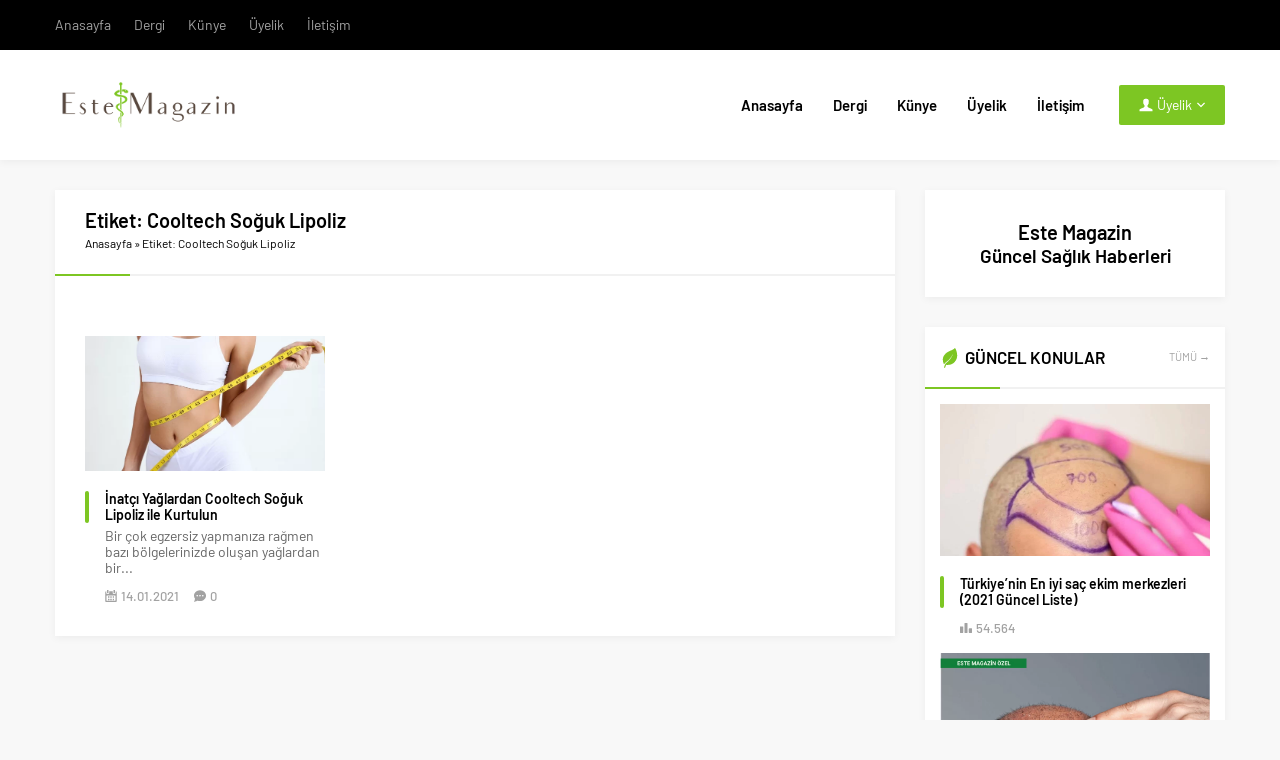

--- FILE ---
content_type: text/html; charset=UTF-8
request_url: https://www.estemagazin.com/e/cooltech-soguk-lipoliz/
body_size: 66206
content:
<!DOCTYPE html>
<html lang="tr">
<head><meta charset="UTF-8" /><script>if(navigator.userAgent.match(/MSIE|Internet Explorer/i)||navigator.userAgent.match(/Trident\/7\..*?rv:11/i)){var href=document.location.href;if(!href.match(/[?&]nowprocket/)){if(href.indexOf("?")==-1){if(href.indexOf("#")==-1){document.location.href=href+"?nowprocket=1"}else{document.location.href=href.replace("#","?nowprocket=1#")}}else{if(href.indexOf("#")==-1){document.location.href=href+"&nowprocket=1"}else{document.location.href=href.replace("#","&nowprocket=1#")}}}}</script><script>class RocketLazyLoadScripts{constructor(){this.triggerEvents=["keydown","mousedown","mousemove","touchmove","touchstart","touchend","wheel"],this.userEventHandler=this._triggerListener.bind(this),this.touchStartHandler=this._onTouchStart.bind(this),this.touchMoveHandler=this._onTouchMove.bind(this),this.touchEndHandler=this._onTouchEnd.bind(this),this.clickHandler=this._onClick.bind(this),this.interceptedClicks=[],window.addEventListener("pageshow",(e=>{this.persisted=e.persisted})),window.addEventListener("DOMContentLoaded",(()=>{this._preconnect3rdParties()})),this.delayedScripts={normal:[],async:[],defer:[]},this.allJQueries=[]}_addUserInteractionListener(e){document.hidden?e._triggerListener():(this.triggerEvents.forEach((t=>window.addEventListener(t,e.userEventHandler,{passive:!0}))),window.addEventListener("touchstart",e.touchStartHandler,{passive:!0}),window.addEventListener("mousedown",e.touchStartHandler),document.addEventListener("visibilitychange",e.userEventHandler))}_removeUserInteractionListener(){this.triggerEvents.forEach((e=>window.removeEventListener(e,this.userEventHandler,{passive:!0}))),document.removeEventListener("visibilitychange",this.userEventHandler)}_onTouchStart(e){"HTML"!==e.target.tagName&&(window.addEventListener("touchend",this.touchEndHandler),window.addEventListener("mouseup",this.touchEndHandler),window.addEventListener("touchmove",this.touchMoveHandler,{passive:!0}),window.addEventListener("mousemove",this.touchMoveHandler),e.target.addEventListener("click",this.clickHandler),this._renameDOMAttribute(e.target,"onclick","rocket-onclick"))}_onTouchMove(e){window.removeEventListener("touchend",this.touchEndHandler),window.removeEventListener("mouseup",this.touchEndHandler),window.removeEventListener("touchmove",this.touchMoveHandler,{passive:!0}),window.removeEventListener("mousemove",this.touchMoveHandler),e.target.removeEventListener("click",this.clickHandler),this._renameDOMAttribute(e.target,"rocket-onclick","onclick")}_onTouchEnd(e){window.removeEventListener("touchend",this.touchEndHandler),window.removeEventListener("mouseup",this.touchEndHandler),window.removeEventListener("touchmove",this.touchMoveHandler,{passive:!0}),window.removeEventListener("mousemove",this.touchMoveHandler)}_onClick(e){e.target.removeEventListener("click",this.clickHandler),this._renameDOMAttribute(e.target,"rocket-onclick","onclick"),this.interceptedClicks.push(e),e.preventDefault(),e.stopPropagation(),e.stopImmediatePropagation()}_replayClicks(){window.removeEventListener("touchstart",this.touchStartHandler,{passive:!0}),window.removeEventListener("mousedown",this.touchStartHandler),this.interceptedClicks.forEach((e=>{e.target.dispatchEvent(new MouseEvent("click",{view:e.view,bubbles:!0,cancelable:!0}))}))}_renameDOMAttribute(e,t,n){e.hasAttribute&&e.hasAttribute(t)&&(event.target.setAttribute(n,event.target.getAttribute(t)),event.target.removeAttribute(t))}_triggerListener(){this._removeUserInteractionListener(this),"loading"===document.readyState?document.addEventListener("DOMContentLoaded",this._loadEverythingNow.bind(this)):this._loadEverythingNow()}_preconnect3rdParties(){let e=[];document.querySelectorAll("script[type=rocketlazyloadscript]").forEach((t=>{if(t.hasAttribute("src")){const n=new URL(t.src).origin;n!==location.origin&&e.push({src:n,crossOrigin:t.crossOrigin||"module"===t.getAttribute("data-rocket-type")})}})),e=[...new Map(e.map((e=>[JSON.stringify(e),e]))).values()],this._batchInjectResourceHints(e,"preconnect")}async _loadEverythingNow(){this.lastBreath=Date.now(),this._delayEventListeners(),this._delayJQueryReady(this),this._handleDocumentWrite(),this._registerAllDelayedScripts(),this._preloadAllScripts(),await this._loadScriptsFromList(this.delayedScripts.normal),await this._loadScriptsFromList(this.delayedScripts.defer),await this._loadScriptsFromList(this.delayedScripts.async);try{await this._triggerDOMContentLoaded(),await this._triggerWindowLoad()}catch(e){}window.dispatchEvent(new Event("rocket-allScriptsLoaded")),this._replayClicks()}_registerAllDelayedScripts(){document.querySelectorAll("script[type=rocketlazyloadscript]").forEach((e=>{e.hasAttribute("src")?e.hasAttribute("async")&&!1!==e.async?this.delayedScripts.async.push(e):e.hasAttribute("defer")&&!1!==e.defer||"module"===e.getAttribute("data-rocket-type")?this.delayedScripts.defer.push(e):this.delayedScripts.normal.push(e):this.delayedScripts.normal.push(e)}))}async _transformScript(e){return await this._littleBreath(),new Promise((t=>{const n=document.createElement("script");[...e.attributes].forEach((e=>{let t=e.nodeName;"type"!==t&&("data-rocket-type"===t&&(t="type"),n.setAttribute(t,e.nodeValue))})),e.hasAttribute("src")?(n.addEventListener("load",t),n.addEventListener("error",t)):(n.text=e.text,t());try{e.parentNode.replaceChild(n,e)}catch(e){t()}}))}async _loadScriptsFromList(e){const t=e.shift();return t?(await this._transformScript(t),this._loadScriptsFromList(e)):Promise.resolve()}_preloadAllScripts(){this._batchInjectResourceHints([...this.delayedScripts.normal,...this.delayedScripts.defer,...this.delayedScripts.async],"preload")}_batchInjectResourceHints(e,t){var n=document.createDocumentFragment();e.forEach((e=>{if(e.src){const i=document.createElement("link");i.href=e.src,i.rel=t,"preconnect"!==t&&(i.as="script"),e.getAttribute&&"module"===e.getAttribute("data-rocket-type")&&(i.crossOrigin=!0),e.crossOrigin&&(i.crossOrigin=e.crossOrigin),n.appendChild(i)}})),document.head.appendChild(n)}_delayEventListeners(){let e={};function t(t,n){!function(t){function n(n){return e[t].eventsToRewrite.indexOf(n)>=0?"rocket-"+n:n}e[t]||(e[t]={originalFunctions:{add:t.addEventListener,remove:t.removeEventListener},eventsToRewrite:[]},t.addEventListener=function(){arguments[0]=n(arguments[0]),e[t].originalFunctions.add.apply(t,arguments)},t.removeEventListener=function(){arguments[0]=n(arguments[0]),e[t].originalFunctions.remove.apply(t,arguments)})}(t),e[t].eventsToRewrite.push(n)}function n(e,t){let n=e[t];Object.defineProperty(e,t,{get:()=>n||function(){},set(i){e["rocket"+t]=n=i}})}t(document,"DOMContentLoaded"),t(window,"DOMContentLoaded"),t(window,"load"),t(window,"pageshow"),t(document,"readystatechange"),n(document,"onreadystatechange"),n(window,"onload"),n(window,"onpageshow")}_delayJQueryReady(e){let t=window.jQuery;Object.defineProperty(window,"jQuery",{get:()=>t,set(n){if(n&&n.fn&&!e.allJQueries.includes(n)){n.fn.ready=n.fn.init.prototype.ready=function(t){e.domReadyFired?t.bind(document)(n):document.addEventListener("rocket-DOMContentLoaded",(()=>t.bind(document)(n)))};const t=n.fn.on;n.fn.on=n.fn.init.prototype.on=function(){if(this[0]===window){function e(e){return e.split(" ").map((e=>"load"===e||0===e.indexOf("load.")?"rocket-jquery-load":e)).join(" ")}"string"==typeof arguments[0]||arguments[0]instanceof String?arguments[0]=e(arguments[0]):"object"==typeof arguments[0]&&Object.keys(arguments[0]).forEach((t=>{delete Object.assign(arguments[0],{[e(t)]:arguments[0][t]})[t]}))}return t.apply(this,arguments),this},e.allJQueries.push(n)}t=n}})}async _triggerDOMContentLoaded(){this.domReadyFired=!0,await this._littleBreath(),document.dispatchEvent(new Event("rocket-DOMContentLoaded")),await this._littleBreath(),window.dispatchEvent(new Event("rocket-DOMContentLoaded")),await this._littleBreath(),document.dispatchEvent(new Event("rocket-readystatechange")),await this._littleBreath(),document.rocketonreadystatechange&&document.rocketonreadystatechange()}async _triggerWindowLoad(){await this._littleBreath(),window.dispatchEvent(new Event("rocket-load")),await this._littleBreath(),window.rocketonload&&window.rocketonload(),await this._littleBreath(),this.allJQueries.forEach((e=>e(window).trigger("rocket-jquery-load"))),await this._littleBreath();const e=new Event("rocket-pageshow");e.persisted=this.persisted,window.dispatchEvent(e),await this._littleBreath(),window.rocketonpageshow&&window.rocketonpageshow({persisted:this.persisted})}_handleDocumentWrite(){const e=new Map;document.write=document.writeln=function(t){const n=document.currentScript,i=document.createRange(),r=n.parentElement;let o=e.get(n);void 0===o&&(o=n.nextSibling,e.set(n,o));const s=document.createDocumentFragment();i.setStart(s,0),s.appendChild(i.createContextualFragment(t)),r.insertBefore(s,o)}}async _littleBreath(){Date.now()-this.lastBreath>45&&(await this._requestAnimFrame(),this.lastBreath=Date.now())}async _requestAnimFrame(){return document.hidden?new Promise((e=>setTimeout(e))):new Promise((e=>requestAnimationFrame(e)))}static run(){const e=new RocketLazyLoadScripts;e._addUserInteractionListener(e)}}RocketLazyLoadScripts.run();</script><meta name='robots' content='index, follow, max-image-preview:large, max-snippet:-1, max-video-preview:-1' />
	<style>img:is([sizes="auto" i], [sizes^="auto," i]) { contain-intrinsic-size: 3000px 1500px }</style>
	
	<!-- This site is optimized with the Yoast SEO plugin v26.1.1 - https://yoast.com/wordpress/plugins/seo/ -->
	<title>Cooltech Soğuk Lipoliz Haberleri - Este Magazin</title>
	<link rel="canonical" href="https://www.estemagazin.com/e/cooltech-soguk-lipoliz/" />
	<meta property="og:locale" content="tr_TR" />
	<meta property="og:type" content="article" />
	<meta property="og:title" content="Cooltech Soğuk Lipoliz Haberleri - Este Magazin" />
	<meta property="og:url" content="https://www.estemagazin.com/e/cooltech-soguk-lipoliz/" />
	<meta property="og:site_name" content="Este Magazin" />
	<meta name="twitter:card" content="summary_large_image" />
	<meta name="twitter:site" content="@estemagazin" />
	<script type="application/ld+json" class="yoast-schema-graph">{"@context":"https://schema.org","@graph":[{"@type":"CollectionPage","@id":"https://www.estemagazin.com/e/cooltech-soguk-lipoliz/","url":"https://www.estemagazin.com/e/cooltech-soguk-lipoliz/","name":"Cooltech Soğuk Lipoliz Haberleri - Este Magazin","isPartOf":{"@id":"https://www.estemagazin.com/#website"},"primaryImageOfPage":{"@id":"https://www.estemagazin.com/e/cooltech-soguk-lipoliz/#primaryimage"},"image":{"@id":"https://www.estemagazin.com/e/cooltech-soguk-lipoliz/#primaryimage"},"thumbnailUrl":"https://www.estemagazin.com/wp-content/uploads/2021/01/bolgesel-zayiflama.png","breadcrumb":{"@id":"https://www.estemagazin.com/e/cooltech-soguk-lipoliz/#breadcrumb"},"inLanguage":"tr"},{"@type":"ImageObject","inLanguage":"tr","@id":"https://www.estemagazin.com/e/cooltech-soguk-lipoliz/#primaryimage","url":"https://www.estemagazin.com/wp-content/uploads/2021/01/bolgesel-zayiflama.png","contentUrl":"https://www.estemagazin.com/wp-content/uploads/2021/01/bolgesel-zayiflama.png","width":848,"height":353},{"@type":"BreadcrumbList","@id":"https://www.estemagazin.com/e/cooltech-soguk-lipoliz/#breadcrumb","itemListElement":[{"@type":"ListItem","position":1,"name":"Ana sayfa","item":"https://www.estemagazin.com/"},{"@type":"ListItem","position":2,"name":"Cooltech Soğuk Lipoliz"}]},{"@type":"WebSite","@id":"https://www.estemagazin.com/#website","url":"https://www.estemagazin.com/","name":"Este Magazin","description":"Güncel Sağlık ve Kültür &amp; Sanat Haber Portalı","publisher":{"@id":"https://www.estemagazin.com/#organization"},"potentialAction":[{"@type":"SearchAction","target":{"@type":"EntryPoint","urlTemplate":"https://www.estemagazin.com/?s={search_term_string}"},"query-input":{"@type":"PropertyValueSpecification","valueRequired":true,"valueName":"search_term_string"}}],"inLanguage":"tr"},{"@type":"Organization","@id":"https://www.estemagazin.com/#organization","name":"Este Magazin","url":"https://www.estemagazin.com/","logo":{"@type":"ImageObject","inLanguage":"tr","@id":"https://www.estemagazin.com/#/schema/logo/image/","url":"https://www.estemagazin.com/wp-content/uploads/2018/08/qmDIP4Za_400x400.jpg","contentUrl":"https://www.estemagazin.com/wp-content/uploads/2018/08/qmDIP4Za_400x400.jpg","width":400,"height":400,"caption":"Este Magazin"},"image":{"@id":"https://www.estemagazin.com/#/schema/logo/image/"},"sameAs":["https://facebook.com/estemagazin","https://x.com/estemagazin","https://instagram.com/estemagazin"]}]}</script>
	<!-- / Yoast SEO plugin. -->



<link rel="alternate" type="application/rss+xml" title="Este Magazin &raquo; akışı" href="https://www.estemagazin.com/feed/" />
<link rel="alternate" type="application/rss+xml" title="Este Magazin &raquo; yorum akışı" href="https://www.estemagazin.com/comments/feed/" />
<link rel="alternate" type="application/rss+xml" title="Este Magazin &raquo; Cooltech Soğuk Lipoliz etiket akışı" href="https://www.estemagazin.com/e/cooltech-soguk-lipoliz/feed/" />
<link rel='stylesheet' id='wp-block-library-css' href='https://www.estemagazin.com/wp-includes/css/dist/block-library/style.min.css?ver=6.8.3' media='all' />
<style id='wp-block-library-theme-inline-css'>
.wp-block-audio :where(figcaption){color:#555;font-size:13px;text-align:center}.is-dark-theme .wp-block-audio :where(figcaption){color:#ffffffa6}.wp-block-audio{margin:0 0 1em}.wp-block-code{border:1px solid #ccc;border-radius:4px;font-family:Menlo,Consolas,monaco,monospace;padding:.8em 1em}.wp-block-embed :where(figcaption){color:#555;font-size:13px;text-align:center}.is-dark-theme .wp-block-embed :where(figcaption){color:#ffffffa6}.wp-block-embed{margin:0 0 1em}.blocks-gallery-caption{color:#555;font-size:13px;text-align:center}.is-dark-theme .blocks-gallery-caption{color:#ffffffa6}:root :where(.wp-block-image figcaption){color:#555;font-size:13px;text-align:center}.is-dark-theme :root :where(.wp-block-image figcaption){color:#ffffffa6}.wp-block-image{margin:0 0 1em}.wp-block-pullquote{border-bottom:4px solid;border-top:4px solid;color:currentColor;margin-bottom:1.75em}.wp-block-pullquote cite,.wp-block-pullquote footer,.wp-block-pullquote__citation{color:currentColor;font-size:.8125em;font-style:normal;text-transform:uppercase}.wp-block-quote{border-left:.25em solid;margin:0 0 1.75em;padding-left:1em}.wp-block-quote cite,.wp-block-quote footer{color:currentColor;font-size:.8125em;font-style:normal;position:relative}.wp-block-quote:where(.has-text-align-right){border-left:none;border-right:.25em solid;padding-left:0;padding-right:1em}.wp-block-quote:where(.has-text-align-center){border:none;padding-left:0}.wp-block-quote.is-large,.wp-block-quote.is-style-large,.wp-block-quote:where(.is-style-plain){border:none}.wp-block-search .wp-block-search__label{font-weight:700}.wp-block-search__button{border:1px solid #ccc;padding:.375em .625em}:where(.wp-block-group.has-background){padding:1.25em 2.375em}.wp-block-separator.has-css-opacity{opacity:.4}.wp-block-separator{border:none;border-bottom:2px solid;margin-left:auto;margin-right:auto}.wp-block-separator.has-alpha-channel-opacity{opacity:1}.wp-block-separator:not(.is-style-wide):not(.is-style-dots){width:100px}.wp-block-separator.has-background:not(.is-style-dots){border-bottom:none;height:1px}.wp-block-separator.has-background:not(.is-style-wide):not(.is-style-dots){height:2px}.wp-block-table{margin:0 0 1em}.wp-block-table td,.wp-block-table th{word-break:normal}.wp-block-table :where(figcaption){color:#555;font-size:13px;text-align:center}.is-dark-theme .wp-block-table :where(figcaption){color:#ffffffa6}.wp-block-video :where(figcaption){color:#555;font-size:13px;text-align:center}.is-dark-theme .wp-block-video :where(figcaption){color:#ffffffa6}.wp-block-video{margin:0 0 1em}:root :where(.wp-block-template-part.has-background){margin-bottom:0;margin-top:0;padding:1.25em 2.375em}
</style>
<style id='classic-theme-styles-inline-css'>
/*! This file is auto-generated */
.wp-block-button__link{color:#fff;background-color:#32373c;border-radius:9999px;box-shadow:none;text-decoration:none;padding:calc(.667em + 2px) calc(1.333em + 2px);font-size:1.125em}.wp-block-file__button{background:#32373c;color:#fff;text-decoration:none}
</style>
<style id='global-styles-inline-css'>
:root{--wp--preset--aspect-ratio--square: 1;--wp--preset--aspect-ratio--4-3: 4/3;--wp--preset--aspect-ratio--3-4: 3/4;--wp--preset--aspect-ratio--3-2: 3/2;--wp--preset--aspect-ratio--2-3: 2/3;--wp--preset--aspect-ratio--16-9: 16/9;--wp--preset--aspect-ratio--9-16: 9/16;--wp--preset--color--black: #000000;--wp--preset--color--cyan-bluish-gray: #abb8c3;--wp--preset--color--white: #ffffff;--wp--preset--color--pale-pink: #f78da7;--wp--preset--color--vivid-red: #cf2e2e;--wp--preset--color--luminous-vivid-orange: #ff6900;--wp--preset--color--luminous-vivid-amber: #fcb900;--wp--preset--color--light-green-cyan: #7bdcb5;--wp--preset--color--vivid-green-cyan: #00d084;--wp--preset--color--pale-cyan-blue: #8ed1fc;--wp--preset--color--vivid-cyan-blue: #0693e3;--wp--preset--color--vivid-purple: #9b51e0;--wp--preset--gradient--vivid-cyan-blue-to-vivid-purple: linear-gradient(135deg,rgba(6,147,227,1) 0%,rgb(155,81,224) 100%);--wp--preset--gradient--light-green-cyan-to-vivid-green-cyan: linear-gradient(135deg,rgb(122,220,180) 0%,rgb(0,208,130) 100%);--wp--preset--gradient--luminous-vivid-amber-to-luminous-vivid-orange: linear-gradient(135deg,rgba(252,185,0,1) 0%,rgba(255,105,0,1) 100%);--wp--preset--gradient--luminous-vivid-orange-to-vivid-red: linear-gradient(135deg,rgba(255,105,0,1) 0%,rgb(207,46,46) 100%);--wp--preset--gradient--very-light-gray-to-cyan-bluish-gray: linear-gradient(135deg,rgb(238,238,238) 0%,rgb(169,184,195) 100%);--wp--preset--gradient--cool-to-warm-spectrum: linear-gradient(135deg,rgb(74,234,220) 0%,rgb(151,120,209) 20%,rgb(207,42,186) 40%,rgb(238,44,130) 60%,rgb(251,105,98) 80%,rgb(254,248,76) 100%);--wp--preset--gradient--blush-light-purple: linear-gradient(135deg,rgb(255,206,236) 0%,rgb(152,150,240) 100%);--wp--preset--gradient--blush-bordeaux: linear-gradient(135deg,rgb(254,205,165) 0%,rgb(254,45,45) 50%,rgb(107,0,62) 100%);--wp--preset--gradient--luminous-dusk: linear-gradient(135deg,rgb(255,203,112) 0%,rgb(199,81,192) 50%,rgb(65,88,208) 100%);--wp--preset--gradient--pale-ocean: linear-gradient(135deg,rgb(255,245,203) 0%,rgb(182,227,212) 50%,rgb(51,167,181) 100%);--wp--preset--gradient--electric-grass: linear-gradient(135deg,rgb(202,248,128) 0%,rgb(113,206,126) 100%);--wp--preset--gradient--midnight: linear-gradient(135deg,rgb(2,3,129) 0%,rgb(40,116,252) 100%);--wp--preset--font-size--small: 13px;--wp--preset--font-size--medium: 20px;--wp--preset--font-size--large: 36px;--wp--preset--font-size--x-large: 42px;--wp--preset--spacing--20: 0.44rem;--wp--preset--spacing--30: 0.67rem;--wp--preset--spacing--40: 1rem;--wp--preset--spacing--50: 1.5rem;--wp--preset--spacing--60: 2.25rem;--wp--preset--spacing--70: 3.38rem;--wp--preset--spacing--80: 5.06rem;--wp--preset--shadow--natural: 6px 6px 9px rgba(0, 0, 0, 0.2);--wp--preset--shadow--deep: 12px 12px 50px rgba(0, 0, 0, 0.4);--wp--preset--shadow--sharp: 6px 6px 0px rgba(0, 0, 0, 0.2);--wp--preset--shadow--outlined: 6px 6px 0px -3px rgba(255, 255, 255, 1), 6px 6px rgba(0, 0, 0, 1);--wp--preset--shadow--crisp: 6px 6px 0px rgba(0, 0, 0, 1);}:where(.is-layout-flex){gap: 0.5em;}:where(.is-layout-grid){gap: 0.5em;}body .is-layout-flex{display: flex;}.is-layout-flex{flex-wrap: wrap;align-items: center;}.is-layout-flex > :is(*, div){margin: 0;}body .is-layout-grid{display: grid;}.is-layout-grid > :is(*, div){margin: 0;}:where(.wp-block-columns.is-layout-flex){gap: 2em;}:where(.wp-block-columns.is-layout-grid){gap: 2em;}:where(.wp-block-post-template.is-layout-flex){gap: 1.25em;}:where(.wp-block-post-template.is-layout-grid){gap: 1.25em;}.has-black-color{color: var(--wp--preset--color--black) !important;}.has-cyan-bluish-gray-color{color: var(--wp--preset--color--cyan-bluish-gray) !important;}.has-white-color{color: var(--wp--preset--color--white) !important;}.has-pale-pink-color{color: var(--wp--preset--color--pale-pink) !important;}.has-vivid-red-color{color: var(--wp--preset--color--vivid-red) !important;}.has-luminous-vivid-orange-color{color: var(--wp--preset--color--luminous-vivid-orange) !important;}.has-luminous-vivid-amber-color{color: var(--wp--preset--color--luminous-vivid-amber) !important;}.has-light-green-cyan-color{color: var(--wp--preset--color--light-green-cyan) !important;}.has-vivid-green-cyan-color{color: var(--wp--preset--color--vivid-green-cyan) !important;}.has-pale-cyan-blue-color{color: var(--wp--preset--color--pale-cyan-blue) !important;}.has-vivid-cyan-blue-color{color: var(--wp--preset--color--vivid-cyan-blue) !important;}.has-vivid-purple-color{color: var(--wp--preset--color--vivid-purple) !important;}.has-black-background-color{background-color: var(--wp--preset--color--black) !important;}.has-cyan-bluish-gray-background-color{background-color: var(--wp--preset--color--cyan-bluish-gray) !important;}.has-white-background-color{background-color: var(--wp--preset--color--white) !important;}.has-pale-pink-background-color{background-color: var(--wp--preset--color--pale-pink) !important;}.has-vivid-red-background-color{background-color: var(--wp--preset--color--vivid-red) !important;}.has-luminous-vivid-orange-background-color{background-color: var(--wp--preset--color--luminous-vivid-orange) !important;}.has-luminous-vivid-amber-background-color{background-color: var(--wp--preset--color--luminous-vivid-amber) !important;}.has-light-green-cyan-background-color{background-color: var(--wp--preset--color--light-green-cyan) !important;}.has-vivid-green-cyan-background-color{background-color: var(--wp--preset--color--vivid-green-cyan) !important;}.has-pale-cyan-blue-background-color{background-color: var(--wp--preset--color--pale-cyan-blue) !important;}.has-vivid-cyan-blue-background-color{background-color: var(--wp--preset--color--vivid-cyan-blue) !important;}.has-vivid-purple-background-color{background-color: var(--wp--preset--color--vivid-purple) !important;}.has-black-border-color{border-color: var(--wp--preset--color--black) !important;}.has-cyan-bluish-gray-border-color{border-color: var(--wp--preset--color--cyan-bluish-gray) !important;}.has-white-border-color{border-color: var(--wp--preset--color--white) !important;}.has-pale-pink-border-color{border-color: var(--wp--preset--color--pale-pink) !important;}.has-vivid-red-border-color{border-color: var(--wp--preset--color--vivid-red) !important;}.has-luminous-vivid-orange-border-color{border-color: var(--wp--preset--color--luminous-vivid-orange) !important;}.has-luminous-vivid-amber-border-color{border-color: var(--wp--preset--color--luminous-vivid-amber) !important;}.has-light-green-cyan-border-color{border-color: var(--wp--preset--color--light-green-cyan) !important;}.has-vivid-green-cyan-border-color{border-color: var(--wp--preset--color--vivid-green-cyan) !important;}.has-pale-cyan-blue-border-color{border-color: var(--wp--preset--color--pale-cyan-blue) !important;}.has-vivid-cyan-blue-border-color{border-color: var(--wp--preset--color--vivid-cyan-blue) !important;}.has-vivid-purple-border-color{border-color: var(--wp--preset--color--vivid-purple) !important;}.has-vivid-cyan-blue-to-vivid-purple-gradient-background{background: var(--wp--preset--gradient--vivid-cyan-blue-to-vivid-purple) !important;}.has-light-green-cyan-to-vivid-green-cyan-gradient-background{background: var(--wp--preset--gradient--light-green-cyan-to-vivid-green-cyan) !important;}.has-luminous-vivid-amber-to-luminous-vivid-orange-gradient-background{background: var(--wp--preset--gradient--luminous-vivid-amber-to-luminous-vivid-orange) !important;}.has-luminous-vivid-orange-to-vivid-red-gradient-background{background: var(--wp--preset--gradient--luminous-vivid-orange-to-vivid-red) !important;}.has-very-light-gray-to-cyan-bluish-gray-gradient-background{background: var(--wp--preset--gradient--very-light-gray-to-cyan-bluish-gray) !important;}.has-cool-to-warm-spectrum-gradient-background{background: var(--wp--preset--gradient--cool-to-warm-spectrum) !important;}.has-blush-light-purple-gradient-background{background: var(--wp--preset--gradient--blush-light-purple) !important;}.has-blush-bordeaux-gradient-background{background: var(--wp--preset--gradient--blush-bordeaux) !important;}.has-luminous-dusk-gradient-background{background: var(--wp--preset--gradient--luminous-dusk) !important;}.has-pale-ocean-gradient-background{background: var(--wp--preset--gradient--pale-ocean) !important;}.has-electric-grass-gradient-background{background: var(--wp--preset--gradient--electric-grass) !important;}.has-midnight-gradient-background{background: var(--wp--preset--gradient--midnight) !important;}.has-small-font-size{font-size: var(--wp--preset--font-size--small) !important;}.has-medium-font-size{font-size: var(--wp--preset--font-size--medium) !important;}.has-large-font-size{font-size: var(--wp--preset--font-size--large) !important;}.has-x-large-font-size{font-size: var(--wp--preset--font-size--x-large) !important;}
:where(.wp-block-post-template.is-layout-flex){gap: 1.25em;}:where(.wp-block-post-template.is-layout-grid){gap: 1.25em;}
:where(.wp-block-columns.is-layout-flex){gap: 2em;}:where(.wp-block-columns.is-layout-grid){gap: 2em;}
:root :where(.wp-block-pullquote){font-size: 1.5em;line-height: 1.6;}
</style>
<link rel='stylesheet' id='ez-toc-css' href='https://www.estemagazin.com/wp-content/plugins/easy-table-of-contents/assets/css/screen.min.css?ver=2.0.76' media='all' />
<style id='ez-toc-inline-css'>
div#ez-toc-container .ez-toc-title {font-size: 120%;}div#ez-toc-container .ez-toc-title {font-weight: 500;}div#ez-toc-container ul li , div#ez-toc-container ul li a {font-size: 95%;}div#ez-toc-container ul li , div#ez-toc-container ul li a {font-weight: 500;}div#ez-toc-container nav ul ul li {font-size: 90%;}
.ez-toc-container-direction {direction: ltr;}.ez-toc-counter ul {direction: ltr;counter-reset: item ;}.ez-toc-counter nav ul li a::before {content: counter(item, numeric) '. ';margin-right: .2em; counter-increment: item;flex-grow: 0;flex-shrink: 0;float: left; }.ez-toc-widget-direction {direction: ltr;}.ez-toc-widget-container ul {direction: ltr;counter-reset: item ;}.ez-toc-widget-container nav ul li a::before {content: counter(item, numeric) '. ';margin-right: .2em; counter-increment: item;flex-grow: 0;flex-shrink: 0;float: left; }
</style>
<link data-minify="1" rel='stylesheet' id='safirstyle-css' href='https://www.estemagazin.com/wp-content/cache/min/1/wp-content/themes/doruk/style.css?ver=1655195814' media='all' />
<style id='rocket-lazyload-inline-css'>
.rll-youtube-player{position:relative;padding-bottom:56.23%;height:0;overflow:hidden;max-width:100%;}.rll-youtube-player:focus-within{outline: 2px solid currentColor;outline-offset: 5px;}.rll-youtube-player iframe{position:absolute;top:0;left:0;width:100%;height:100%;z-index:100;background:0 0}.rll-youtube-player img{bottom:0;display:block;left:0;margin:auto;max-width:100%;width:100%;position:absolute;right:0;top:0;border:none;height:auto;-webkit-transition:.4s all;-moz-transition:.4s all;transition:.4s all}.rll-youtube-player img:hover{-webkit-filter:brightness(75%)}.rll-youtube-player .play{height:100%;width:100%;left:0;top:0;position:absolute;background:url(https://www.estemagazin.com/wp-content/plugins/wp-rocket/assets/img/youtube.png) no-repeat center;background-color: transparent !important;cursor:pointer;border:none;}
</style>
<script type="rocketlazyloadscript" src="https://www.estemagazin.com/wp-includes/js/jquery/jquery.min.js?ver=3.7.1" id="jquery-core-js"></script>
<script type="rocketlazyloadscript" src="https://www.estemagazin.com/wp-includes/js/jquery/jquery-migrate.min.js?ver=3.4.1" id="jquery-migrate-js"></script>
<link rel="https://api.w.org/" href="https://www.estemagazin.com/wp-json/" /><link rel="alternate" title="JSON" type="application/json" href="https://www.estemagazin.com/wp-json/wp/v2/tags/1539" /><link rel="EditURI" type="application/rsd+xml" title="RSD" href="https://www.estemagazin.com/xmlrpc.php?rsd" />
	<meta name="viewport" content="width=device-width, initial-scale=1" />
	
	<link rel="shortcut icon" href="https://www.estemagazin.com/wp-content/uploads/2018/08/4826818.png">
		<!--[if lt IE 9]><script src="https://www.estemagazin.com/wp-content/themes/doruk/scripts/html5shiv.js"></script><![endif]-->
	<script type="rocketlazyloadscript" data-ad-client="ca-pub-9396211311935779" async src="https://pagead2.googlesyndication.com/pagead/js/adsbygoogle.js"></script><!-- Global site tag (gtag.js) - Google Analytics -->
<script type="rocketlazyloadscript" async src="https://www.googletagmanager.com/gtag/js?id=UA-84751932-1"></script>
<script type="rocketlazyloadscript">
  window.dataLayer = window.dataLayer || [];
  function gtag(){dataLayer.push(arguments);}
  gtag('js', new Date());

  gtag('config', 'UA-84751932-1');
</script><style>a,.mainHeading .icon,.reading>ul:not([class]) li .themeicon,#loginMenu a:hover,#menu>ul>li:hover>a,#menu .sub-menu li span.icon,#menu li.menu-item-has-children span.arrow,.searchWidget button:before,.sliderWidget .slider .owl-dots .owl-dot,.listingWidget .items a .icon,.safirCustomMenu a .icon,.tabbedWidget .tabheading a .icon:before,.tabbedWidget .post .title a:hover,.prevNextPosts .themeicon,.sfrCommentsList ol.children .comment-body>.themeicon,aside.profile .userMenu a .icon,#profile .table .postContainer .title a:hover,.gallery-item .inner .fullScreen,#singleContent div.gallery .gallery-item a .icon:before,.sfrIconForm .item .icon,.sfrIconForm p.status .icon,#authorRelated .item a:hover,#authorRelated .item .title:before,#allAuthorsPage .post .author-name a:hover{color:#7dc623;}.reading h1:before,.reading h2:before,.reading h3:before,.reading h4:before,.reading h5:before,.reading h6:before,#toplogin .button,#menu>ul>li>a:before,.searchWidget form:before,.sliderWidget .slider .owl-dots .owl-dot.active,.sliderWidget .post .safirCategoryMeta a,.listingWidget .items a .number,.advancedPostsWidget1 .post .title:before,.advancedPostsWidget4 .post a.more,.advancedPostsWidget5 .post .title:before,.advancedPostsWidget5 .titles .title.active a,.fiveWidget .leftSide .post .title:before,.commentsWidget .item .title:before,.safirCustomMenu a:before,.tabbedWidget .tabheading a.active,.tabbedWidget .post .title:before,.authorsWidget .arrows,.authorsWidget .allLink a,.galleryWidget .post .title:before,#single .singleHeading:before,aside.profile .userMenu a:before,#profile .safirButton,#gallery-links a,form button.submit,form input[type=submit],.sfrIconForm form .fileLabel span.button,.safirnavi span,.safirnavi a,footer .safirTop,.safirBox .owl-nav{background:#7dc623;}.safirBox .post a:hover,.safirBox.post a:hover{color:#7dc623 !important;}.tabbedWidget .tabheading a.active:before{border-color:#7dc623 transparent transparent transparent;}.sliderWidget .slider .owl-dots{border-bottom:2px solid #7dc623;}.sliderWidget .slider .owl-dots .owl-dot:before,.advancedPostsWidget5 .titles .active:before{border-color:transparent transparent #7dc623 transparent;}footer{border-top:3px solid #7dc623;}.mainHeading:after{background:-moz-linear-gradient(left,#7dc623 0%,#7dc623 75px,#f1f1f1 75px,#f1f1f1 100%);background:-webkit-linear-gradient(left,#7dc623 0%,#7dc623 75px,#f1f1f1 75px,#f1f1f1 100%);background:linear-gradient(to right,#7dc623 0%,#7dc623 75px,#f1f1f1 75px,#f1f1f1 100%);}.safirthumbx{padding-bottom:56.25%;}#header-logo img{max-height:50px;}#menu a{line-height:110px;}#loginMenu{top:110px;}#toplogin .button{margin:35px 0;}.safirBox.color6 .mainHeading:after{background:-moz-linear-gradient(left,#000000 0%,#000000 75px,#f1f1f1 75px,#f1f1f1 100%);background:-webkit-linear-gradient(left,#000000 0%,#000000 75px,#f1f1f1 75px,#f1f1f1 100%);background:linear-gradient(to right,#000000 0%,#000000 75px,#f1f1f1 75px,#f1f1f1 100%);}.safirBox.color6 .mainHeading .icon,.safirBox.color6 .post a:hover,.safirCustomMenu.color6 a .icon,.tabbedWidget .tabheading a.color6 .icon,.tabbedWidget .tab.color6 .post .title a:hover,.searchWidget.color6 button svg,#menu>ul>li.color6:hover>a,#menu .sub-menu li.color6 .icon{color:#000000 !important;}.sliderWidget .post .safirCategoryMeta a.cat6,.advancedPostsWidget2 .sfrCatClr.cat6,.listingWidget.color6 .items a .number,.advancedPostsWidget1.color6 .post .title:before,.advancedPostsWidget4.color6 .post a.more,.advancedPostsWidget5.color6 .post .title:before,.advancedPostsWidget5.color6 .titles .title.active a,.fiveWidget.color6 .leftSide .post .title:before,.commentsWidget.color6 .item .title:before,.safirCustomMenu.color6 a:before,.tabbedWidget .tabheading a.active.color6,.tabbedWidget .tab.color6 .post .title:before,.authorsWidget .arrows.color6,.authorsWidget.color6 .allLink a,.galleryWidget.color6 .post .title:before,.safirBox.color6 .owl-nav,.safirBox.color6 .safirnavi span,.safirBox.color6 .safirnavi a,.searchWidget.color6 form:before,.authorsWidget.color6 .arrows,#menu>ul>li.color6>a:before{background:#000000;}.advancedPostsWidget5.color6 .titles .active:before{border-bottom-color:#000000;}.tabbedWidget .tabheading a.color6.active:before{border-top-color:#000000;}.safirBox.color82 .mainHeading:after{background:-moz-linear-gradient(left,#f42447 0%,#f42447 75px,#f1f1f1 75px,#f1f1f1 100%);background:-webkit-linear-gradient(left,#f42447 0%,#f42447 75px,#f1f1f1 75px,#f1f1f1 100%);background:linear-gradient(to right,#f42447 0%,#f42447 75px,#f1f1f1 75px,#f1f1f1 100%);}.safirBox.color82 .mainHeading .icon,.safirBox.color82 .post a:hover,.safirCustomMenu.color82 a .icon,.tabbedWidget .tabheading a.color82 .icon,.tabbedWidget .tab.color82 .post .title a:hover,.searchWidget.color82 button svg,#menu>ul>li.color82:hover>a,#menu .sub-menu li.color82 .icon{color:#f42447 !important;}.sliderWidget .post .safirCategoryMeta a.cat82,.advancedPostsWidget2 .sfrCatClr.cat82,.listingWidget.color82 .items a .number,.advancedPostsWidget1.color82 .post .title:before,.advancedPostsWidget4.color82 .post a.more,.advancedPostsWidget5.color82 .post .title:before,.advancedPostsWidget5.color82 .titles .title.active a,.fiveWidget.color82 .leftSide .post .title:before,.commentsWidget.color82 .item .title:before,.safirCustomMenu.color82 a:before,.tabbedWidget .tabheading a.active.color82,.tabbedWidget .tab.color82 .post .title:before,.authorsWidget .arrows.color82,.authorsWidget.color82 .allLink a,.galleryWidget.color82 .post .title:before,.safirBox.color82 .owl-nav,.safirBox.color82 .safirnavi span,.safirBox.color82 .safirnavi a,.searchWidget.color82 form:before,.authorsWidget.color82 .arrows,#menu>ul>li.color82>a:before{background:#f42447;}.advancedPostsWidget5.color82 .titles .active:before{border-bottom-color:#f42447;}.tabbedWidget .tabheading a.color82.active:before{border-top-color:#f42447;}.safirBox.color14 .mainHeading:after{background:-moz-linear-gradient(left,#f42447 0%,#f42447 75px,#f1f1f1 75px,#f1f1f1 100%);background:-webkit-linear-gradient(left,#f42447 0%,#f42447 75px,#f1f1f1 75px,#f1f1f1 100%);background:linear-gradient(to right,#f42447 0%,#f42447 75px,#f1f1f1 75px,#f1f1f1 100%);}.safirBox.color14 .mainHeading .icon,.safirBox.color14 .post a:hover,.safirCustomMenu.color14 a .icon,.tabbedWidget .tabheading a.color14 .icon,.tabbedWidget .tab.color14 .post .title a:hover,.searchWidget.color14 button svg,#menu>ul>li.color14:hover>a,#menu .sub-menu li.color14 .icon{color:#f42447 !important;}.sliderWidget .post .safirCategoryMeta a.cat14,.advancedPostsWidget2 .sfrCatClr.cat14,.listingWidget.color14 .items a .number,.advancedPostsWidget1.color14 .post .title:before,.advancedPostsWidget4.color14 .post a.more,.advancedPostsWidget5.color14 .post .title:before,.advancedPostsWidget5.color14 .titles .title.active a,.fiveWidget.color14 .leftSide .post .title:before,.commentsWidget.color14 .item .title:before,.safirCustomMenu.color14 a:before,.tabbedWidget .tabheading a.active.color14,.tabbedWidget .tab.color14 .post .title:before,.authorsWidget .arrows.color14,.authorsWidget.color14 .allLink a,.galleryWidget.color14 .post .title:before,.safirBox.color14 .owl-nav,.safirBox.color14 .safirnavi span,.safirBox.color14 .safirnavi a,.searchWidget.color14 form:before,.authorsWidget.color14 .arrows,#menu>ul>li.color14>a:before{background:#f42447;}.advancedPostsWidget5.color14 .titles .active:before{border-bottom-color:#f42447;}.tabbedWidget .tabheading a.color14.active:before{border-top-color:#f42447;}.safirBox.color16 .mainHeading:after{background:-moz-linear-gradient(left,#d1b181 0%,#d1b181 75px,#f1f1f1 75px,#f1f1f1 100%);background:-webkit-linear-gradient(left,#d1b181 0%,#d1b181 75px,#f1f1f1 75px,#f1f1f1 100%);background:linear-gradient(to right,#d1b181 0%,#d1b181 75px,#f1f1f1 75px,#f1f1f1 100%);}.safirBox.color16 .mainHeading .icon,.safirBox.color16 .post a:hover,.safirCustomMenu.color16 a .icon,.tabbedWidget .tabheading a.color16 .icon,.tabbedWidget .tab.color16 .post .title a:hover,.searchWidget.color16 button svg,#menu>ul>li.color16:hover>a,#menu .sub-menu li.color16 .icon{color:#d1b181 !important;}.sliderWidget .post .safirCategoryMeta a.cat16,.advancedPostsWidget2 .sfrCatClr.cat16,.listingWidget.color16 .items a .number,.advancedPostsWidget1.color16 .post .title:before,.advancedPostsWidget4.color16 .post a.more,.advancedPostsWidget5.color16 .post .title:before,.advancedPostsWidget5.color16 .titles .title.active a,.fiveWidget.color16 .leftSide .post .title:before,.commentsWidget.color16 .item .title:before,.safirCustomMenu.color16 a:before,.tabbedWidget .tabheading a.active.color16,.tabbedWidget .tab.color16 .post .title:before,.authorsWidget .arrows.color16,.authorsWidget.color16 .allLink a,.galleryWidget.color16 .post .title:before,.safirBox.color16 .owl-nav,.safirBox.color16 .safirnavi span,.safirBox.color16 .safirnavi a,.searchWidget.color16 form:before,.authorsWidget.color16 .arrows,#menu>ul>li.color16>a:before{background:#d1b181;}.advancedPostsWidget5.color16 .titles .active:before{border-bottom-color:#d1b181;}.tabbedWidget .tabheading a.color16.active:before{border-top-color:#d1b181;}.safirBox.color1 .mainHeading:after{background:-moz-linear-gradient(left,#f42447 0%,#f42447 75px,#f1f1f1 75px,#f1f1f1 100%);background:-webkit-linear-gradient(left,#f42447 0%,#f42447 75px,#f1f1f1 75px,#f1f1f1 100%);background:linear-gradient(to right,#f42447 0%,#f42447 75px,#f1f1f1 75px,#f1f1f1 100%);}.safirBox.color1 .mainHeading .icon,.safirBox.color1 .post a:hover,.safirCustomMenu.color1 a .icon,.tabbedWidget .tabheading a.color1 .icon,.tabbedWidget .tab.color1 .post .title a:hover,.searchWidget.color1 button svg,#menu>ul>li.color1:hover>a,#menu .sub-menu li.color1 .icon{color:#f42447 !important;}.sliderWidget .post .safirCategoryMeta a.cat1,.advancedPostsWidget2 .sfrCatClr.cat1,.listingWidget.color1 .items a .number,.advancedPostsWidget1.color1 .post .title:before,.advancedPostsWidget4.color1 .post a.more,.advancedPostsWidget5.color1 .post .title:before,.advancedPostsWidget5.color1 .titles .title.active a,.fiveWidget.color1 .leftSide .post .title:before,.commentsWidget.color1 .item .title:before,.safirCustomMenu.color1 a:before,.tabbedWidget .tabheading a.active.color1,.tabbedWidget .tab.color1 .post .title:before,.authorsWidget .arrows.color1,.authorsWidget.color1 .allLink a,.galleryWidget.color1 .post .title:before,.safirBox.color1 .owl-nav,.safirBox.color1 .safirnavi span,.safirBox.color1 .safirnavi a,.searchWidget.color1 form:before,.authorsWidget.color1 .arrows,#menu>ul>li.color1>a:before{background:#f42447;}.advancedPostsWidget5.color1 .titles .active:before{border-bottom-color:#f42447;}.tabbedWidget .tabheading a.color1.active:before{border-top-color:#f42447;}.safirBox.color1585 .mainHeading:after{background:-moz-linear-gradient(left,#f42447 0%,#f42447 75px,#f1f1f1 75px,#f1f1f1 100%);background:-webkit-linear-gradient(left,#f42447 0%,#f42447 75px,#f1f1f1 75px,#f1f1f1 100%);background:linear-gradient(to right,#f42447 0%,#f42447 75px,#f1f1f1 75px,#f1f1f1 100%);}.safirBox.color1585 .mainHeading .icon,.safirBox.color1585 .post a:hover,.safirCustomMenu.color1585 a .icon,.tabbedWidget .tabheading a.color1585 .icon,.tabbedWidget .tab.color1585 .post .title a:hover,.searchWidget.color1585 button svg,#menu>ul>li.color1585:hover>a,#menu .sub-menu li.color1585 .icon{color:#f42447 !important;}.sliderWidget .post .safirCategoryMeta a.cat1585,.advancedPostsWidget2 .sfrCatClr.cat1585,.listingWidget.color1585 .items a .number,.advancedPostsWidget1.color1585 .post .title:before,.advancedPostsWidget4.color1585 .post a.more,.advancedPostsWidget5.color1585 .post .title:before,.advancedPostsWidget5.color1585 .titles .title.active a,.fiveWidget.color1585 .leftSide .post .title:before,.commentsWidget.color1585 .item .title:before,.safirCustomMenu.color1585 a:before,.tabbedWidget .tabheading a.active.color1585,.tabbedWidget .tab.color1585 .post .title:before,.authorsWidget .arrows.color1585,.authorsWidget.color1585 .allLink a,.galleryWidget.color1585 .post .title:before,.safirBox.color1585 .owl-nav,.safirBox.color1585 .safirnavi span,.safirBox.color1585 .safirnavi a,.searchWidget.color1585 form:before,.authorsWidget.color1585 .arrows,#menu>ul>li.color1585>a:before{background:#f42447;}.advancedPostsWidget5.color1585 .titles .active:before{border-bottom-color:#f42447;}.tabbedWidget .tabheading a.color1585.active:before{border-top-color:#f42447;}.safirBox.color13 .mainHeading:after{background:-moz-linear-gradient(left,#f42447 0%,#f42447 75px,#f1f1f1 75px,#f1f1f1 100%);background:-webkit-linear-gradient(left,#f42447 0%,#f42447 75px,#f1f1f1 75px,#f1f1f1 100%);background:linear-gradient(to right,#f42447 0%,#f42447 75px,#f1f1f1 75px,#f1f1f1 100%);}.safirBox.color13 .mainHeading .icon,.safirBox.color13 .post a:hover,.safirCustomMenu.color13 a .icon,.tabbedWidget .tabheading a.color13 .icon,.tabbedWidget .tab.color13 .post .title a:hover,.searchWidget.color13 button svg,#menu>ul>li.color13:hover>a,#menu .sub-menu li.color13 .icon{color:#f42447 !important;}.sliderWidget .post .safirCategoryMeta a.cat13,.advancedPostsWidget2 .sfrCatClr.cat13,.listingWidget.color13 .items a .number,.advancedPostsWidget1.color13 .post .title:before,.advancedPostsWidget4.color13 .post a.more,.advancedPostsWidget5.color13 .post .title:before,.advancedPostsWidget5.color13 .titles .title.active a,.fiveWidget.color13 .leftSide .post .title:before,.commentsWidget.color13 .item .title:before,.safirCustomMenu.color13 a:before,.tabbedWidget .tabheading a.active.color13,.tabbedWidget .tab.color13 .post .title:before,.authorsWidget .arrows.color13,.authorsWidget.color13 .allLink a,.galleryWidget.color13 .post .title:before,.safirBox.color13 .owl-nav,.safirBox.color13 .safirnavi span,.safirBox.color13 .safirnavi a,.searchWidget.color13 form:before,.authorsWidget.color13 .arrows,#menu>ul>li.color13>a:before{background:#f42447;}.advancedPostsWidget5.color13 .titles .active:before{border-bottom-color:#f42447;}.tabbedWidget .tabheading a.color13.active:before{border-top-color:#f42447;}.safirBox.color9 .mainHeading:after{background:-moz-linear-gradient(left,#f42447 0%,#f42447 75px,#f1f1f1 75px,#f1f1f1 100%);background:-webkit-linear-gradient(left,#f42447 0%,#f42447 75px,#f1f1f1 75px,#f1f1f1 100%);background:linear-gradient(to right,#f42447 0%,#f42447 75px,#f1f1f1 75px,#f1f1f1 100%);}.safirBox.color9 .mainHeading .icon,.safirBox.color9 .post a:hover,.safirCustomMenu.color9 a .icon,.tabbedWidget .tabheading a.color9 .icon,.tabbedWidget .tab.color9 .post .title a:hover,.searchWidget.color9 button svg,#menu>ul>li.color9:hover>a,#menu .sub-menu li.color9 .icon{color:#f42447 !important;}.sliderWidget .post .safirCategoryMeta a.cat9,.advancedPostsWidget2 .sfrCatClr.cat9,.listingWidget.color9 .items a .number,.advancedPostsWidget1.color9 .post .title:before,.advancedPostsWidget4.color9 .post a.more,.advancedPostsWidget5.color9 .post .title:before,.advancedPostsWidget5.color9 .titles .title.active a,.fiveWidget.color9 .leftSide .post .title:before,.commentsWidget.color9 .item .title:before,.safirCustomMenu.color9 a:before,.tabbedWidget .tabheading a.active.color9,.tabbedWidget .tab.color9 .post .title:before,.authorsWidget .arrows.color9,.authorsWidget.color9 .allLink a,.galleryWidget.color9 .post .title:before,.safirBox.color9 .owl-nav,.safirBox.color9 .safirnavi span,.safirBox.color9 .safirnavi a,.searchWidget.color9 form:before,.authorsWidget.color9 .arrows,#menu>ul>li.color9>a:before{background:#f42447;}.advancedPostsWidget5.color9 .titles .active:before{border-bottom-color:#f42447;}.tabbedWidget .tabheading a.color9.active:before{border-top-color:#f42447;}.safirBox.color15 .mainHeading:after{background:-moz-linear-gradient(left,#1a8deb 0%,#1a8deb 75px,#f1f1f1 75px,#f1f1f1 100%);background:-webkit-linear-gradient(left,#1a8deb 0%,#1a8deb 75px,#f1f1f1 75px,#f1f1f1 100%);background:linear-gradient(to right,#1a8deb 0%,#1a8deb 75px,#f1f1f1 75px,#f1f1f1 100%);}.safirBox.color15 .mainHeading .icon,.safirBox.color15 .post a:hover,.safirCustomMenu.color15 a .icon,.tabbedWidget .tabheading a.color15 .icon,.tabbedWidget .tab.color15 .post .title a:hover,.searchWidget.color15 button svg,#menu>ul>li.color15:hover>a,#menu .sub-menu li.color15 .icon{color:#1a8deb !important;}.sliderWidget .post .safirCategoryMeta a.cat15,.advancedPostsWidget2 .sfrCatClr.cat15,.listingWidget.color15 .items a .number,.advancedPostsWidget1.color15 .post .title:before,.advancedPostsWidget4.color15 .post a.more,.advancedPostsWidget5.color15 .post .title:before,.advancedPostsWidget5.color15 .titles .title.active a,.fiveWidget.color15 .leftSide .post .title:before,.commentsWidget.color15 .item .title:before,.safirCustomMenu.color15 a:before,.tabbedWidget .tabheading a.active.color15,.tabbedWidget .tab.color15 .post .title:before,.authorsWidget .arrows.color15,.authorsWidget.color15 .allLink a,.galleryWidget.color15 .post .title:before,.safirBox.color15 .owl-nav,.safirBox.color15 .safirnavi span,.safirBox.color15 .safirnavi a,.searchWidget.color15 form:before,.authorsWidget.color15 .arrows,#menu>ul>li.color15>a:before{background:#1a8deb;}.advancedPostsWidget5.color15 .titles .active:before{border-bottom-color:#1a8deb;}.tabbedWidget .tabheading a.color15.active:before{border-top-color:#1a8deb;}.safirBox.color18 .mainHeading:after{background:-moz-linear-gradient(left,#f42447 0%,#f42447 75px,#f1f1f1 75px,#f1f1f1 100%);background:-webkit-linear-gradient(left,#f42447 0%,#f42447 75px,#f1f1f1 75px,#f1f1f1 100%);background:linear-gradient(to right,#f42447 0%,#f42447 75px,#f1f1f1 75px,#f1f1f1 100%);}.safirBox.color18 .mainHeading .icon,.safirBox.color18 .post a:hover,.safirCustomMenu.color18 a .icon,.tabbedWidget .tabheading a.color18 .icon,.tabbedWidget .tab.color18 .post .title a:hover,.searchWidget.color18 button svg,#menu>ul>li.color18:hover>a,#menu .sub-menu li.color18 .icon{color:#f42447 !important;}.sliderWidget .post .safirCategoryMeta a.cat18,.advancedPostsWidget2 .sfrCatClr.cat18,.listingWidget.color18 .items a .number,.advancedPostsWidget1.color18 .post .title:before,.advancedPostsWidget4.color18 .post a.more,.advancedPostsWidget5.color18 .post .title:before,.advancedPostsWidget5.color18 .titles .title.active a,.fiveWidget.color18 .leftSide .post .title:before,.commentsWidget.color18 .item .title:before,.safirCustomMenu.color18 a:before,.tabbedWidget .tabheading a.active.color18,.tabbedWidget .tab.color18 .post .title:before,.authorsWidget .arrows.color18,.authorsWidget.color18 .allLink a,.galleryWidget.color18 .post .title:before,.safirBox.color18 .owl-nav,.safirBox.color18 .safirnavi span,.safirBox.color18 .safirnavi a,.searchWidget.color18 form:before,.authorsWidget.color18 .arrows,#menu>ul>li.color18>a:before{background:#f42447;}.advancedPostsWidget5.color18 .titles .active:before{border-bottom-color:#f42447;}.tabbedWidget .tabheading a.color18.active:before{border-top-color:#f42447;}.safirBox.color1595 .mainHeading:after{background:-moz-linear-gradient(left,#f42447 0%,#f42447 75px,#f1f1f1 75px,#f1f1f1 100%);background:-webkit-linear-gradient(left,#f42447 0%,#f42447 75px,#f1f1f1 75px,#f1f1f1 100%);background:linear-gradient(to right,#f42447 0%,#f42447 75px,#f1f1f1 75px,#f1f1f1 100%);}.safirBox.color1595 .mainHeading .icon,.safirBox.color1595 .post a:hover,.safirCustomMenu.color1595 a .icon,.tabbedWidget .tabheading a.color1595 .icon,.tabbedWidget .tab.color1595 .post .title a:hover,.searchWidget.color1595 button svg,#menu>ul>li.color1595:hover>a,#menu .sub-menu li.color1595 .icon{color:#f42447 !important;}.sliderWidget .post .safirCategoryMeta a.cat1595,.advancedPostsWidget2 .sfrCatClr.cat1595,.listingWidget.color1595 .items a .number,.advancedPostsWidget1.color1595 .post .title:before,.advancedPostsWidget4.color1595 .post a.more,.advancedPostsWidget5.color1595 .post .title:before,.advancedPostsWidget5.color1595 .titles .title.active a,.fiveWidget.color1595 .leftSide .post .title:before,.commentsWidget.color1595 .item .title:before,.safirCustomMenu.color1595 a:before,.tabbedWidget .tabheading a.active.color1595,.tabbedWidget .tab.color1595 .post .title:before,.authorsWidget .arrows.color1595,.authorsWidget.color1595 .allLink a,.galleryWidget.color1595 .post .title:before,.safirBox.color1595 .owl-nav,.safirBox.color1595 .safirnavi span,.safirBox.color1595 .safirnavi a,.searchWidget.color1595 form:before,.authorsWidget.color1595 .arrows,#menu>ul>li.color1595>a:before{background:#f42447;}.advancedPostsWidget5.color1595 .titles .active:before{border-bottom-color:#f42447;}.tabbedWidget .tabheading a.color1595.active:before{border-top-color:#f42447;}.safirBox.color1367 .mainHeading:after{background:-moz-linear-gradient(left,#f42447 0%,#f42447 75px,#f1f1f1 75px,#f1f1f1 100%);background:-webkit-linear-gradient(left,#f42447 0%,#f42447 75px,#f1f1f1 75px,#f1f1f1 100%);background:linear-gradient(to right,#f42447 0%,#f42447 75px,#f1f1f1 75px,#f1f1f1 100%);}.safirBox.color1367 .mainHeading .icon,.safirBox.color1367 .post a:hover,.safirCustomMenu.color1367 a .icon,.tabbedWidget .tabheading a.color1367 .icon,.tabbedWidget .tab.color1367 .post .title a:hover,.searchWidget.color1367 button svg,#menu>ul>li.color1367:hover>a,#menu .sub-menu li.color1367 .icon{color:#f42447 !important;}.sliderWidget .post .safirCategoryMeta a.cat1367,.advancedPostsWidget2 .sfrCatClr.cat1367,.listingWidget.color1367 .items a .number,.advancedPostsWidget1.color1367 .post .title:before,.advancedPostsWidget4.color1367 .post a.more,.advancedPostsWidget5.color1367 .post .title:before,.advancedPostsWidget5.color1367 .titles .title.active a,.fiveWidget.color1367 .leftSide .post .title:before,.commentsWidget.color1367 .item .title:before,.safirCustomMenu.color1367 a:before,.tabbedWidget .tabheading a.active.color1367,.tabbedWidget .tab.color1367 .post .title:before,.authorsWidget .arrows.color1367,.authorsWidget.color1367 .allLink a,.galleryWidget.color1367 .post .title:before,.safirBox.color1367 .owl-nav,.safirBox.color1367 .safirnavi span,.safirBox.color1367 .safirnavi a,.searchWidget.color1367 form:before,.authorsWidget.color1367 .arrows,#menu>ul>li.color1367>a:before{background:#f42447;}.advancedPostsWidget5.color1367 .titles .active:before{border-bottom-color:#f42447;}.tabbedWidget .tabheading a.color1367.active:before{border-top-color:#f42447;}.safirBox.color8 .mainHeading:after{background:-moz-linear-gradient(left,#048031 0%,#048031 75px,#f1f1f1 75px,#f1f1f1 100%);background:-webkit-linear-gradient(left,#048031 0%,#048031 75px,#f1f1f1 75px,#f1f1f1 100%);background:linear-gradient(to right,#048031 0%,#048031 75px,#f1f1f1 75px,#f1f1f1 100%);}.safirBox.color8 .mainHeading .icon,.safirBox.color8 .post a:hover,.safirCustomMenu.color8 a .icon,.tabbedWidget .tabheading a.color8 .icon,.tabbedWidget .tab.color8 .post .title a:hover,.searchWidget.color8 button svg,#menu>ul>li.color8:hover>a,#menu .sub-menu li.color8 .icon{color:#048031 !important;}.sliderWidget .post .safirCategoryMeta a.cat8,.advancedPostsWidget2 .sfrCatClr.cat8,.listingWidget.color8 .items a .number,.advancedPostsWidget1.color8 .post .title:before,.advancedPostsWidget4.color8 .post a.more,.advancedPostsWidget5.color8 .post .title:before,.advancedPostsWidget5.color8 .titles .title.active a,.fiveWidget.color8 .leftSide .post .title:before,.commentsWidget.color8 .item .title:before,.safirCustomMenu.color8 a:before,.tabbedWidget .tabheading a.active.color8,.tabbedWidget .tab.color8 .post .title:before,.authorsWidget .arrows.color8,.authorsWidget.color8 .allLink a,.galleryWidget.color8 .post .title:before,.safirBox.color8 .owl-nav,.safirBox.color8 .safirnavi span,.safirBox.color8 .safirnavi a,.searchWidget.color8 form:before,.authorsWidget.color8 .arrows,#menu>ul>li.color8>a:before{background:#048031;}.advancedPostsWidget5.color8 .titles .active:before{border-bottom-color:#048031;}.tabbedWidget .tabheading a.color8.active:before{border-top-color:#048031;}.safirBox.color17 .mainHeading:after{background:-moz-linear-gradient(left,#f42447 0%,#f42447 75px,#f1f1f1 75px,#f1f1f1 100%);background:-webkit-linear-gradient(left,#f42447 0%,#f42447 75px,#f1f1f1 75px,#f1f1f1 100%);background:linear-gradient(to right,#f42447 0%,#f42447 75px,#f1f1f1 75px,#f1f1f1 100%);}.safirBox.color17 .mainHeading .icon,.safirBox.color17 .post a:hover,.safirCustomMenu.color17 a .icon,.tabbedWidget .tabheading a.color17 .icon,.tabbedWidget .tab.color17 .post .title a:hover,.searchWidget.color17 button svg,#menu>ul>li.color17:hover>a,#menu .sub-menu li.color17 .icon{color:#f42447 !important;}.sliderWidget .post .safirCategoryMeta a.cat17,.advancedPostsWidget2 .sfrCatClr.cat17,.listingWidget.color17 .items a .number,.advancedPostsWidget1.color17 .post .title:before,.advancedPostsWidget4.color17 .post a.more,.advancedPostsWidget5.color17 .post .title:before,.advancedPostsWidget5.color17 .titles .title.active a,.fiveWidget.color17 .leftSide .post .title:before,.commentsWidget.color17 .item .title:before,.safirCustomMenu.color17 a:before,.tabbedWidget .tabheading a.active.color17,.tabbedWidget .tab.color17 .post .title:before,.authorsWidget .arrows.color17,.authorsWidget.color17 .allLink a,.galleryWidget.color17 .post .title:before,.safirBox.color17 .owl-nav,.safirBox.color17 .safirnavi span,.safirBox.color17 .safirnavi a,.searchWidget.color17 form:before,.authorsWidget.color17 .arrows,#menu>ul>li.color17>a:before{background:#f42447;}.advancedPostsWidget5.color17 .titles .active:before{border-bottom-color:#f42447;}.tabbedWidget .tabheading a.color17.active:before{border-top-color:#f42447;}.safirBox.color7 .mainHeading:after{background:-moz-linear-gradient(left,#f42447 0%,#f42447 75px,#f1f1f1 75px,#f1f1f1 100%);background:-webkit-linear-gradient(left,#f42447 0%,#f42447 75px,#f1f1f1 75px,#f1f1f1 100%);background:linear-gradient(to right,#f42447 0%,#f42447 75px,#f1f1f1 75px,#f1f1f1 100%);}.safirBox.color7 .mainHeading .icon,.safirBox.color7 .post a:hover,.safirCustomMenu.color7 a .icon,.tabbedWidget .tabheading a.color7 .icon,.tabbedWidget .tab.color7 .post .title a:hover,.searchWidget.color7 button svg,#menu>ul>li.color7:hover>a,#menu .sub-menu li.color7 .icon{color:#f42447 !important;}.sliderWidget .post .safirCategoryMeta a.cat7,.advancedPostsWidget2 .sfrCatClr.cat7,.listingWidget.color7 .items a .number,.advancedPostsWidget1.color7 .post .title:before,.advancedPostsWidget4.color7 .post a.more,.advancedPostsWidget5.color7 .post .title:before,.advancedPostsWidget5.color7 .titles .title.active a,.fiveWidget.color7 .leftSide .post .title:before,.commentsWidget.color7 .item .title:before,.safirCustomMenu.color7 a:before,.tabbedWidget .tabheading a.active.color7,.tabbedWidget .tab.color7 .post .title:before,.authorsWidget .arrows.color7,.authorsWidget.color7 .allLink a,.galleryWidget.color7 .post .title:before,.safirBox.color7 .owl-nav,.safirBox.color7 .safirnavi span,.safirBox.color7 .safirnavi a,.searchWidget.color7 form:before,.authorsWidget.color7 .arrows,#menu>ul>li.color7>a:before{background:#f42447;}.advancedPostsWidget5.color7 .titles .active:before{border-bottom-color:#f42447;}.tabbedWidget .tabheading a.color7.active:before{border-top-color:#f42447;}</style>      <meta name="onesignal" content="wordpress-plugin"/>
            <script type="rocketlazyloadscript">

      window.OneSignalDeferred = window.OneSignalDeferred || [];

      OneSignalDeferred.push(function(OneSignal) {
        var oneSignal_options = {};
        window._oneSignalInitOptions = oneSignal_options;

        oneSignal_options['serviceWorkerParam'] = { scope: '/' };
oneSignal_options['serviceWorkerPath'] = 'OneSignalSDKWorker.js.php';

        OneSignal.Notifications.setDefaultUrl("https://www.estemagazin.com");

        oneSignal_options['wordpress'] = true;
oneSignal_options['appId'] = '48a5d0ba-c2a1-4858-9fe6-c186a37e42dd';
oneSignal_options['allowLocalhostAsSecureOrigin'] = true;
oneSignal_options['welcomeNotification'] = { };
oneSignal_options['welcomeNotification']['title'] = "";
oneSignal_options['welcomeNotification']['message'] = "Bu şekilde son dakika haberlerinin bildirimlerini alacaksınız.";
oneSignal_options['path'] = "https://www.estemagazin.com/wp-content/plugins/onesignal-free-web-push-notifications/sdk_files/";
oneSignal_options['promptOptions'] = { };
oneSignal_options['promptOptions']['actionMessage'] = "Sektörü Takip Et, Gelişmeleri Kaçırma";
oneSignal_options['promptOptions']['exampleNotificationTitleDesktop'] = "Örnek Bildirim";
oneSignal_options['promptOptions']['exampleNotificationTitleMobile'] = "Örnek Bildirim";
oneSignal_options['promptOptions']['acceptButtonText'] = "Bildirim Al";
oneSignal_options['promptOptions']['cancelButtonText'] = "Kapat";
oneSignal_options['promptOptions']['siteName'] = "https://www.estemagazin.com";
oneSignal_options['promptOptions']['autoAcceptTitle'] = "Bildirimleri Al";
oneSignal_options['notifyButton'] = { };
oneSignal_options['notifyButton']['enable'] = true;
oneSignal_options['notifyButton']['position'] = 'bottom-right';
oneSignal_options['notifyButton']['theme'] = 'default';
oneSignal_options['notifyButton']['size'] = 'medium';
oneSignal_options['notifyButton']['showCredit'] = true;
oneSignal_options['notifyButton']['text'] = {};
oneSignal_options['notifyButton']['text']['tip.state.unsubscribed'] = 'Sektörü Takip Et, Gelişmeleri Kaçırma, Son Dakika Bildirimleri Al';
oneSignal_options['notifyButton']['text']['tip.state.subscribed'] = 'Son Dakika Bildirimlerine Üyesiniz';
oneSignal_options['notifyButton']['text']['message.action.resubscribed'] = 'Son Dakika Gelişmelerini Bildirim Olarak Alacaksınız.';
oneSignal_options['notifyButton']['text']['message.action.unsubscribed'] = 'Bildirim Almayacaksınız';
oneSignal_options['notifyButton']['text']['dialog.main.title'] = 'Son Dakika Bildirimleri Al';
oneSignal_options['notifyButton']['text']['dialog.main.button.subscribe'] = 'BİLDİRİM AL';
oneSignal_options['notifyButton']['text']['dialog.main.button.unsubscribe'] = 'BİLDİRİMLERİ KAPAT';
              OneSignal.init(window._oneSignalInitOptions);
              OneSignal.Slidedown.promptPush()      });

      function documentInitOneSignal() {
        var oneSignal_elements = document.getElementsByClassName("OneSignal-prompt");

        var oneSignalLinkClickHandler = function(event) { OneSignal.Notifications.requestPermission(); event.preventDefault(); };        for(var i = 0; i < oneSignal_elements.length; i++)
          oneSignal_elements[i].addEventListener('click', oneSignalLinkClickHandler, false);
      }

      if (document.readyState === 'complete') {
           documentInitOneSignal();
      }
      else {
           window.addEventListener("load", function(event){
               documentInitOneSignal();
          });
      }
    </script>
		<style id="wp-custom-css">
			-apple-system, BlinkMacSystemFont, "Segoe UI", "Roboto", "Oxygen", "Ubuntu", "Cantarell", "Fira Sans", "Droid Sans", "Helvetica Neue", sans-serif;
li.ez-toc-page-1.ez-toc-heading-level-2::before {
    display: none!important;
}
li.ez-toc-page-1.ez-toc-heading-level-3::before {
    display: none!important;
}
li.ez-toc-heading-level-3::before {
    display: none!important;
}
p#breadcrumbs {
    font-size: 12px;
    line-height: 22px;
    margin-top: 2px;
    font-weight: 300;
}
.sliderWidget .slider .owl-dots {
    display: table;
    width: 100%;
    table-layout: fixed;
    border-bottom: 2px solid rgba(0,0,0,.90);
}
.sliderWidget .slider .owl-dots .owl-dot.active {
    background: #f42447;
}
.safirVideoWrapper {
    padding-bottom: 73.25%;
    margin-bottom: 0px;
    position: relative;
    padding-top: 25px;
    height: 0;
}


.sliderWidget .slider .owl-dots .owl-dot {
    display: table-cell;
    background: #fff;
    text-align: center;
    font-size: 14px;
    font-weight: bold;
    line-height: 38px;
    border-left: 1px solid #f6f6f6;
    position: relative;
    color: rgba(0,0,0,.90);
}
.sliderWidget .slider .owl-dots .owl-dot:before {
    display: none;
    position: absolute;
    content: "";
    width: 0;
    height: 0;
    border-style: solid;
    border-width: 0 6px 6px 6px;
    border-color: transparent transparent #f42447 transparent;
    top: -6px;
    left: 50%;
    margin-left: -6px;
}
#main form input[type=text], #main form input[type=password], #main form input[type=tel], #main form input[type=email], #main form input[type=file], #main form textarea, #main form select, .searchWidget input[type=text] {
    font-family: "Barlow",sans-serif;
    width: 100%;
    display: block;
    font-weight: 500;
    outline: none;
    border: 1px solid #7dc623!important;
    border-radius: 3px;
    font-size: 14px;
    padding: 10px;
    height: 50px;
    transition: all .25s;
    background: #f8f8f8!important;
}
.dwqa-question-title {
    font-weight: 900;
}
.dwqa-question-item .dwqa-question-title a {
    border: none !important;
    text-decoration: none !important;
    color: black!important;
}
.dwqa-questions-list .dwqa-question-item a {
    position: inherit;
    color: #000000!important;
    font-weight: 900!important;
}
.dwqa-question-filter a {
    border: none !important;
    text-decoration: none;
    font-weight: 900;
}
.dwqa-questions-footer .dwqa-ask-question a {
    display: inline-block;
    padding: 1px 100px;
    border: 1px solid #000;
    background: #f42447;
    color: white;
    font-size: 21px;
    font-weight: 900;
}
.dwqa-breadcrumbs {
    margin-bottom: 20px;
    color: rgba(0,0,0,.90)!important;
    font-weight: 900;
}
.single-dwqa-question .dwqa-question-item a {
    position: inherit;
    font-weight: 900;
    color: black;
}
.dwqa-question-vote .dwqa-vote {
    display: block;
    width: 0;
    height: 0;
    border: 16px solid transparent !important;
    border-bottom-color: #f42447 !important;
    text-indent: -9999px;
    position: absolute;
    top: -20px;
    text-decoration: none !important;
    box-shadow: none !important;
}
.dwqa-question-vote .dwqa-vote-down {
    border: 16px solid transparent !important;
    border-bottom-color: transparent !important;
    border-top-color: #f42447 !important;
    top: auto;
    bottom: -20px;
}		</style>
		<noscript><style id="rocket-lazyload-nojs-css">.rll-youtube-player, [data-lazy-src]{display:none !important;}</style></noscript></head>
<body data-rsssl=1 class="archive tag tag-cooltech-soguk-lipoliz tag-1539 wp-theme-doruk desktop stickyMenu stickySidebar" data-nonce="c4702e1879">
<svg version="1.1" xmlns="http://www.w3.org/2000/svg" xmlns:xlink="http://www.w3.org/1999/xlink" viewBox="0 0 32 32" style="display:none"><symbol id="safiricon-klasor" viewBox="0 0 512 512"><path d="m488 179c11 0 18 2 21 6c3 4 4 11 3 19c0 0-22 231-22 231c0 8-2 15-6 19c-3 5-10 7-21 7c0 0-413 0-413 0c-18 0-27-9-28-26c0 0-22-231-22-231c-1-8 0-15 3-19c3-4 10-6 21-6c0 0 464 0 464 0m-17-56c0 0 5 20 5 20c0 0-433 0-433 0c0 0 7-67 7-67c2-7 5-13 10-18c6-4 12-7 19-7c0 0 84 0 84 0c18 0 32 6 44 18c0 0 15 15 15 15c11 12 26 18 44 18c0 0 174 0 174 0c7 0 14 2 20 7c6 4 10 8 11 14"></path></symbol><symbol id="safiricon-foto2" viewBox="0 0 512 512"><path d="m475 110l-136 0-27-46c-3-4-8-7-13-7l-86 0c-5 0-10 3-13 7l-27 46-45 0 0-10c0-8-6-15-14-15l-55 0c-9 0-15 7-15 15l0 10-7 0c-20 0-37 17-37 38l0 270c0 20 17 37 37 37l438 0c20 0 37-17 37-37l0-270c0-21-17-38-37-38z m-219 279c-59 0-106-48-106-106 0-59 47-107 106-107 59 0 106 48 106 107 0 58-47 106-106 106z m195-202l-46 0c-8 0-15-7-15-15 0-8 7-15 15-15l46 0c9 0 15 7 15 15 0 8-6 15-15 15z m-121 96c0 41-33 74-74 74-41 0-74-33-74-74 0-41 33-75 74-75 41 0 74 34 74 75z"></path></symbol><symbol id="safiricon-soru" viewBox="0 0 512 512"><path d="m477 127c-23-39-54-70-93-93-39-23-82-34-128-34-47 0-89 11-129 34-39 23-70 54-93 93-23 40-34 82-34 129 0 46 11 89 34 128 23 39 54 70 93 93 40 23 82 34 129 34 46 0 89-11 128-34 39-23 70-54 93-93 23-39 34-82 34-128 0-47-11-89-34-129z m-179 289c0 3-1 5-3 7-2 2-4 3-7 3l-64 0c-3 0-6-1-8-3-2-2-3-4-3-7l0-64c0-3 1-6 3-8 2-2 5-3 8-3l64 0c3 0 5 1 7 3 2 2 3 5 3 8z m81-197c-2 8-5 15-9 20-3 5-8 10-15 16-6 5-11 9-15 12-4 2-9 5-16 9-8 4-14 10-18 17-5 6-8 12-8 16 0 3-1 6-3 8-2 2-4 3-7 3l-64 0c-3 0-6-1-8-3-2-2-3-5-3-8l0-12c0-15 6-29 18-42 11-13 24-22 38-29 11-4 18-9 23-15 4-5 6-11 6-20 0-7-4-14-12-20-8-5-18-8-29-8-11 0-21 2-28 8-8 5-17 15-29 30-2 3-5 4-8 4-3 0-5 0-7-2l-43-33c-6-4-6-9-3-14 28-47 69-71 123-71 20 0 39 5 57 14 18 9 34 22 46 39 12 16 19 34 19 54 0 10-2 19-5 27z"></path></symbol><symbol id="safiricon-power" viewBox="0 0 512 512"><path d="m256 276c-11 0-20-4-28-12-7-8-11-17-11-28l0-197c0-10 4-20 11-27 8-8 17-12 28-12 11 0 20 4 28 12 7 7 11 17 11 27l0 197c0 11-4 20-11 28-8 8-17 12-28 12z m212-106c16 33 24 68 24 106 0 32-6 62-18 91-13 30-30 55-51 76-21 21-46 38-75 50-29 13-60 19-92 19-32 0-63-6-92-19-29-12-54-29-75-50-21-21-38-46-51-76-12-29-18-59-18-91 0-38 8-73 24-106 17-33 40-61 70-83 9-6 19-9 30-8 10 2 19 7 25 16 7 8 9 18 8 29-2 11-7 19-15 26-21 15-36 34-47 56-11 21-17 45-17 70 0 21 5 41 13 61 8 19 19 36 34 50 14 14 31 25 50 34 19 8 40 12 61 12 21 0 42-4 61-12 19-9 36-20 50-34 15-14 26-31 34-50 8-20 13-40 13-61 0-25-6-49-17-70-11-22-26-41-47-56-8-7-13-15-15-26-1-11 1-21 8-29 6-9 15-14 26-16 10-1 20 2 29 8 30 22 53 50 70 83z"></path></symbol><symbol id="safiricon-yuzde" viewBox="0 0 512 512"><path d="m209 213c0 11-9 21-21 21-12 0-21-10-21-21 0-12 9-22 21-22 12 0 21 10 21 22z m136 86c0 12-9 22-21 22-12 0-21-10-21-22 0-11 9-21 21-21 12 0 21 10 21 21z m155-15l-7-10c-9-12-9-27-1-39l8-11c11-16 6-39-12-49l-11-6c-13-7-20-21-17-35l2-13c3-19-12-38-32-38l-13-1c-14-1-26-10-30-24l-4-13c-6-19-27-29-45-21l-12 5c-13 6-29 3-38-8l-9-10c-13-15-37-15-50 1l-9 9c-9 11-24 15-37 9l-13-5c-18-7-39 3-44 22l-4 13c-4 14-16 24-30 24l-13 1c-20 1-35 20-31 39l2 13c3 14-4 29-16 36l-12 6c-17 10-22 33-10 49l7 10c9 12 9 27 1 39l-8 11c-11 16-6 39 12 49l11 6c13 7 20 21 17 35l-2 13c-3 19 12 38 32 38l13 1c14 1 26 10 30 24l4 13c6 19 27 29 45 21l12-5c13-6 29-3 38 8l9 10c13 15 37 15 50-1l9-9c9-11 24-15 37-9l13 5c18 7 39-3 44-22l4-13c4-14 16-24 30-24l13-1c20-1 35-20 31-39l-2-13c-3-14 4-29 16-36l12-6c17-10 22-32 10-49z m-364-71c0-29 23-52 52-52 28 0 51 23 51 52 0 28-23 51-51 51-29 0-52-23-52-51z m62 133c-5 5-13 6-18 1-5-4-6-12-2-17l136-164c4-5 12-6 18-1 5 4 6 12 1 18z m126 5c-29 0-52-23-52-52 0-28 23-51 52-51 28 0 52 23 52 51 0 29-24 52-52 52z"></path></symbol><symbol id="safiricon-liste" viewBox="0 0 512 512"><path d="m512 64c0-13-9-21-21-21l-470 0c-12 0-21 8-21 21l0 43c0 12 9 21 21 21l470 0c12 0 21-9 21-21z m0 171c0-13-9-22-21-22l-470 0c-12 0-21 9-21 22l0 42c0 13 9 22 21 22l470 0c12 0 21-9 21-22z m0 170c0-12-9-21-21-21l-470 0c-12 0-21 9-21 21l0 43c0 13 9 21 21 21l470 0c12 0 21-8 21-21z"></path></symbol><symbol id="safiricon-iletisim" viewBox="0 0 512 512"><path d="m256 329l-63-55-181 155c6 6 15 10 25 10l438 0c10 0 19-4 25-10l-181-155z m244-246c-6-6-15-10-25-10l-438 0c-10 0-19 4-25 10l244 210z m-500 22l0 304 177-150z m335 154l177 150 0-304z"></path></symbol><symbol id="safiricon-basketbol" viewBox="0 0 512 512"><path d="m277 41c-5 7-14 16-26 26-34-24-65-41-85-50 28-11 58-17 90-17 8 0 17 0 25 1 0 1 0 1 0 2 1 14 2 31-4 38z m130 146c36-4 75 43 105 79-3 66-30 125-73 169-4-69-21-165-65-241 9-3 20-5 33-7z m-259-65c-10 2-21 4-31 6-32 6-65 12-95 24 23-52 63-95 113-121 7 3 47 20 95 53-23 16-52 32-82 38z m177 7c26-16 48-27 62-31 21-7 41-10 60-13 34 38 57 86 63 139-31-35-66-67-106-62-17 2-32 5-44 10-8-12-17-24-27-34-3-3-5-6-8-9z m-34 133c-4 14-9 36-15 61-12 53-33 143-55 187-61-9-115-38-154-81 12-103 141-221 236-285 4 3 8 7 11 11 9 9 16 19 23 29-23 16-35 42-46 78z m-107-57c-55 51-119 123-138 197-29-41-46-92-46-146 0-24 4-48 10-70 32-18 71-25 111-33 11-2 22-4 32-6 38-8 72-27 99-47 10 8 21 16 32 26-32 22-67 49-100 79z m122-94c-12-10-23-20-34-28 12-10 20-19 25-26 11-14 11-34 10-52 44 9 84 29 117 58-14 2-29 6-45 10-17 5-43 19-73 38z m10 158c9-31 18-51 35-64 44 77 61 180 63 252-43 35-98 55-158 55-3 0-5 0-8 0 19-42 36-109 53-183 6-25 11-47 15-60z"></path></symbol><symbol id="safiricon-kalem" viewBox="0 0 331.331 331.331"><g><path d="M30.421,317.462l4.422-17.661l-12.194-4.814l-8.376,13.804c0,0,4.618,12.526-0.511,22.539 C13.766,331.331,20.184,320.399,30.421,317.462z M22.229,309.358c1.501-0.615,3.231,0.087,3.851,1.561 c0.625,1.474-0.087,3.171-1.588,3.786c-1.501,0.615-3.231-0.087-3.851-1.561C20.01,311.664,20.723,309.967,22.229,309.358z"/><path d="M158.353,112.621c-35.115,28.8-81.086,88.124-120.073,157.423l-0.022-0.027l-6.815,12.026 l7.267,2.796l3.84-10.117c20.799-37.491,77.224-135.4,180.397-200.451c0,0,38.411-22.877,76.256-54.516 c-9.214,7.702-27.391,17.356-37.247,23.584C236.088,59.683,204.166,75.043,158.353,112.621z"/><path d="M33.2,215.365c-7.985,28.223-7.528,49.718-4.438,55.625h4.83 c13.337-27.625,77.572-127.693,117.554-159.016c41.424-32.455,73.378-51.339,100.253-65.111 c9.437-4.835,19.118-11.384,27.848-17.949c10.601-8.36,21.348-17.302,30.758-26.053L282.728,20.75L294.89,2.148L271.67,25.759 L286.78,0c-35.746,3.225-68.918,21.109-68.918,21.109c-13.271,15.741-23.959,40.782-23.959,40.782 c-0.37-12.521,8.11-31.481,8.11-31.481c-6.266,2.861-30.073,16.459-30.073,16.459c-11.645,9.66-15.262,35.06-15.262,35.06 c-2.214-10.019,5.526-29.333,5.526-29.333c-33.543,19.32-57.502,52.231-57.502,52.231c-16.584,32.553-2.948,57.953-8.11,51.872 c-5.162-6.081-4.052-28.261-4.052-28.261c-35.017,33.63-38.699,49.724-38.699,49.724c-5.896,14.31-11.058,52.59-11.058,52.59 c-3.318-3.579,0-23.611,0-23.611c-8.479,17.889-4.422,34.701-4.422,34.701C34.309,240.407,33.2,215.365,33.2,215.365z"/><path d="M310.01,14.191c0,0-13.483,13.065-30.758,26.053c-27.081,21.359-53.156,38.819-53.156,38.819 C123.945,139.425,67.025,237.932,48.212,271.708h10.002c3.535-2.834,8.844-4.971,31.014-11.389 c28.011-8.11,44.72-25.041,44.72-25.041s-25.553,14.31-37.595,12.88s-28.223,3.1-28.223,3.1s-6.179-2.861,24.291-7.392 s80.596-38.634,80.596-38.634s-19.167,7.87-28.011,7.152c-8.844-0.718-30.714,0-30.714,0c14.495-3.34,28.011-1.43,50.126-9.779 c22.115-8.349,20.886-7.631,20.886-7.631c25.063-8.349,35.474-34.342,35.474-34.342c-4.335,1.67-37.443,5.722-51.176,1.67 c-13.734-4.052-37.132,0-37.132,0c22.115-7.392,27.032-4.052,32.433-4.291c5.406-0.239,22.855,1.191,57.502-10.731 s44.475-26.711,44.475-26.711l-23.366,3.122c15.257-2.567,32.455-12.662,32.455-12.662c-10.568,2.861-27.032,4.291-27.032,4.291 c19.412-4.291,30.225-10.253,30.225-10.253c18.183-13.832,22.36-34.342,22.36-34.342c-25.803,8.822-46.194,4.77-46.194,4.77 c35.387-2.382,45.215-11.449,50.126-13.592c4.917-2.148,6.94-11.03,6.94-11.03c-17.878,6.44-38.15,7.511-38.15,7.511 c21.93-3.399,40.722-14.49,40.722-14.49V32.792c-8.479,4.83-23.399,8.588-23.399,8.588l23.219-15.023 C316.091,18.841,310.01,14.191,310.01,14.191z"/><polygon points="23.551,290.571 37.361,296.103 39.933,289.989 26.124,284.458"/><path d="M177.036,285.458c-45.628,21.936-89.462,36.888-147.758,38.846c-5.439,0.185-5.466,5.624,0,5.439 c52.15-1.751,95.543-12.961,137.391-32.575c46.618-21.854,89.435-40.167,147.828-46.39c5.385-0.577,3.095-5.814-2.252-5.243 C260.531,251.051,218.514,265.519,177.036,285.458z"/></g> </symbol><symbol id="safiricon-duyuru" viewBox="0 0 512 512"><path d="m151 130l-70 0c0 0-55 3-55 56l0 2c-12 8-20 21-20 36 0 16 8 29 20 37 0 7 2 61 53 61 0 0 21 1 20 35l0 134c0 0-4 21 18 21 0 0 63-9 31-73 24-25-10-39 4-79 0 0 18-25 18-39l1-171c0 0 3-20-20-20z m322 34l0-156c0-20-17 3-17 3-82 127-250 117-250 117-20 0-17 17-17 17l0 147c0 17 18 17 18 17 188 0 253 119 253 119 0 0 15 18 14-1l-1-155c20-11 33-31 33-54 0-23-14-43-33-54z m-185-20c0 0 111-16 164-99 0 0-21 97-164 99z m206 91c0 0 6-26-16-57 0 0 29 16 16 57z"></path></symbol><symbol id="safiricon-rastgele" viewBox="0 0 512 512"><path d="m512 388l-107-107 0 85-10 0c-68 0-102-56-142-121-41-67-87-143-180-143l-73 0 0 44 73 0c68 0 103 56 142 121 41 67 87 143 180 143l10 0 0 84z m0-264l-107-106 0 84-10 0c-67 0-109 39-143 86 9 14 17 27 25 40 31-46 64-82 118-82l10 0 0 85z m-321 160c-31 46-64 82-118 82l-73 0 0 44 73 0c67 0 109-39 143-86-9-14-17-27-25-40z"></path></symbol><symbol id="safiricon-gazete" viewBox="0 0 512 512"><path d="m464 0l-352 0c-27 0-48 21-48 48l0 32-16 0c-27 0-48 21-48 48l0 320c0 35 29 64 64 64l384 0c35 0 64-29 64-64l0-400c0-27-22-48-48-48z m16 448c0 18-14 32-32 32l-384 0c-18 0-32-14-32-32l0-320c0-9 7-16 16-16l16 0 0 320c0 9 7 16 16 16 9 0 16-7 16-16l0-384c0-9 7-16 16-16l352 0c9 0 16 7 16 16z m-168-240l128 0c4 0 8-4 8-8 0-4-4-8-8-8l-128 0c-4 0-8 4-8 8 0 4 4 8 8 8z m0-48l128 0c4 0 8-4 8-8 0-4-4-8-8-8l-128 0c-4 0-8 4-8 8 0 4 4 8 8 8z m0-48l128 0c4 0 8-4 8-8 0-4-4-8-8-8l-128 0c-4 0-8 4-8 8 0 4 4 8 8 8z m-48 320l-128 0c-4 0-8 4-8 8 0 4 4 8 8 8l128 0c4 0 8-4 8-8 0-4-4-8-8-8z m0-48l-128 0c-4 0-8 4-8 8 0 4 4 8 8 8l128 0c4 0 8-4 8-8 0-4-4-8-8-8z m0-48l-128 0c-4 0-8 4-8 8 0 4 4 8 8 8l128 0c4 0 8-4 8-8 0-4-4-8-8-8z m176 96l-128 0c-4 0-8 4-8 8 0 4 4 8 8 8l128 0c4 0 8-4 8-8 0-4-4-8-8-8z m0-48l-128 0c-4 0-8 4-8 8 0 4 4 8 8 8l128 0c4 0 8-4 8-8 0-4-4-8-8-8z m0-48l-128 0c-4 0-8 4-8 8 0 4 4 8 8 8l128 0c4 0 8-4 8-8 0-4-4-8-8-8z m0-96l-304 0c-4 0-8 4-8 8 0 4 4 8 8 8l304 0c4 0 8-4 8-8 0-4-4-8-8-8z m0 48l-304 0c-4 0-8 4-8 8 0 4 4 8 8 8l304 0c4 0 8-4 8-8 0-4-4-8-8-8z m-296-80l112 0c9 0 16-7 16-16l0-112c0-9-7-16-16-16l-112 0c-9 0-16 7-16 16l0 112c0 9 7 16 16 16z m16-112l80 0 0 80-80 0z"></path></symbol><symbol id="safiricon-ev" viewBox="0 0 512 512"><path d="m507 208c5 4 7 13 2 19-2 3-6 5-10 5-3 0-6-1-8-2l-235-172-235 172c-6 4-14 3-18-3-5-6-3-15 2-19l243-178c5-3 11-3 16 0z m-65 25c8 0 14 6 14 13l0 225c0 7-6 13-14 13l-133 0c-7 0-13-5-13-12 0 0 0-1 0-1l0-129c0-22-18-40-40-40-22 0-40 18-40 40l0 129c0 0 0 1 0 1 0 7-6 12-13 12l-133 0c-8 0-14-6-14-13l0-225c0-7 6-13 14-13 7 0 13 6 13 13l0 212 106 0 0-116c0-37 30-67 67-67 37 0 67 30 67 67l0 116 106 0 0-212c0-7 6-13 13-13z"></path></symbol><symbol id="safiricon-takvim" viewBox="0 0 512 512"><path d="m187 283c0-7-6-12-12-12l-41 0c-6 0-11 5-11 12l0 40c0 7 5 12 11 12l41 0c6 0 12-5 12-12z m101 0c0-7-5-12-12-12l-40 0c-7 0-12 5-12 12l0 40c0 7 5 12 12 12l40 0c7 0 12-5 12-12z m101 0c0-7-5-12-11-12l-41 0c-6 0-11 5-11 12l0 40c0 7 5 12 11 12l41 0c6 0 11-5 11-12z m-202 101c0-6-6-12-12-12l-41 0c-6 0-11 6-11 12l0 41c0 6 5 11 11 11l41 0c6 0 12-5 12-11z m101 0c0-6-5-12-12-12l-40 0c-7 0-12 6-12 12l0 41c0 6 5 11 12 11l40 0c7 0 12-5 12-11z m101 0c0-6-5-12-11-12l-41 0c-6 0-11 6-11 12l0 41c0 6 5 11 11 11l41 0c6 0 11-5 11-11z m73-327l0 62c0 28-23 51-51 51l-32 0c-28 0-51-23-51-51l0-62-144 0 0 62c0 28-23 51-51 51l-32 0c-28 0-51-23-51-51l0-62c-24 1-44 21-44 46l0 363c0 25 20 46 46 46l409 0c25 0 45-21 45-46l0-363c0-25-20-45-44-46z m-15 386c0 11-9 20-20 20l-343 0c-11 0-20-9-20-20l0-187c0-11 9-20 20-20l343 0c11 0 20 9 20 20z m-346-307l32 0c9 0 17-7 17-17l0-102c0-9-8-17-17-17l-32 0c-10 0-18 8-18 17l0 102c0 10 8 17 18 17z m278 0l31 0c10 0 18-7 18-17l0-102c0-9-8-17-18-17l-31 0c-10 0-18 8-18 17l0 102c0 10 8 17 18 17z"></path></symbol><symbol id="safiricon-ucak" viewBox="0 0 512 512"><path d="m498 51c-10 3-482 170-491 173-8 3-10 10-1 14 12 4 106 42 106 42l0 0 63 25c0 0 301-222 305-225 4-3 9 3 6 6-3 4-219 237-219 237 0 0 0 0 0 0l-13 14 17 9 0 0c0 0 130 70 139 75 8 4 18 1 21-9 2-12 79-342 81-349 2-10-5-15-14-12z m-324 404c0 7 4 9 9 4 7-6 80-71 80-71l-89-46c0 0 0 113 0 113z"></path></symbol><symbol id="safiricon-kutu" viewBox="0 0 512 512"><path d="m255 187l0 211 168-31 0-103c0-5 4-8 8-7l21 3c3 0 6 3 6 7l0 119c0 4-2 7-5 7l-184 40c-9 2-18 2-27 0l-182-38c-3-1-6-4-6-7l-3-121c0-4 3-7 6-8l155-13c3-1 5-2 6-5l23-56c3-8 14-5 14 2z m-206-69l-48 104c-3 5 1 11 7 10l182-18c3 0 5-2 6-4l58-132-200 36c-2 1-4 2-5 4z m205-40l62 136c2 2 4 4 6 4l182 15c6 0 10-6 7-11l-47-104c-1-2-3-3-5-4z"></path></symbol><symbol id="safiricon-yildiz" viewBox="0 0 512 512"><path d="m512 201c0-7-6-12-17-14l-155-23-69-140c-4-8-9-12-15-12-6 0-11 4-15 12l-69 140-155 23c-11 2-17 7-17 14 0 4 3 9 8 15l112 109-27 154c0 3 0 5 0 6 0 4 1 8 3 11 2 3 5 4 10 4 3 0 7-1 12-3l138-73 138 73c5 2 9 3 13 3 8 0 12-5 12-15 0-3 0-5 0-6l-27-154 112-109c5-5 8-10 8-15z m-162 110l22 130-116-62-116 62 22-130-94-91 130-20 58-117 58 117 130 20z"></path></symbol><symbol id="safiricon-astroloji" viewBox="0 0 512 512"><path d="m498 216c2 13 3 27 3 40 0 135-110 245-245 245-14 0-27-1-40-3 52-30 107-72 159-123 51-52 93-107 123-159z m-22-47c-26 56-73 119-130 177-58 57-121 104-177 130-36 18-107 39-138 5 0 0 0 0 0 0-17-17-31-52-2-122 0-2 1-3 3-5-14-30-21-63-21-98 0-135 110-245 245-245 35 0 67 7 97 20 0 0 1 0 1 0 73-32 109-17 127 0 19 19 33 58-5 138z m-324 270c52-24 110-68 165-122 55-55 98-113 123-165 24-52 22-82 12-92-9-8-28-9-52-2 2 2 19 9 18 26 0 6-2 23-15 50-23 48-64 103-115 154-51 51-106 92-154 115-29 14-45 16-50 15-17-1-24-16-26-19-7 25-6 44 2 53 10 10 40 12 92-13z"></path></symbol><symbol id="safiricon-bilgi" viewBox="0 0 512 512"><path d="m256 0c141 0 256 115 256 256 0 141-115 256-256 256-141 0-256-115-256-256 0-141 115-256 256-256z m53 397l5-18c-3 1-6 2-11 4-5 1-10 2-14 2-8 0-14-2-18-5-3-2-5-8-5-15 0-3 1-8 2-14 1-6 2-11 3-16l17-58c1-5 2-11 3-18 1-6 1-10 1-13 0-12-4-22-13-30-9-7-21-11-37-11-8 0-18 1-28 5-10 3-20 6-31 11l-4 18c3-1 7-3 11-4 5-1 9-2 14-2 8 0 14 1 17 4 3 3 5 8 5 16 0 4-1 9-2 14-1 5-2 10-3 15l-17 59c-1 6-2 11-3 16-1 5-1 10-1 14 0 12 4 22 13 30 9 8 21 12 37 12 11 0 20-2 28-4 8-3 18-7 31-12z m-3-236c8-7 12-16 12-26 0-10-4-19-12-26-7-7-16-11-27-11-11 0-20 4-28 11-8 7-12 16-12 26 0 10 4 19 12 26 8 7 17 11 28 11 11 0 20-4 27-11z"></path></symbol><symbol id="safiricon-video2" viewBox="0 0 512 512"><path d="m478 128c-71-122-228-164-350-94-122 71-164 228-94 350 71 123 228 164 350 94 123-71 164-228 94-350z m-120 305c-97 57-223 23-279-75-57-97-23-223 75-279 98-57 223-23 279 75 57 98 23 223-75 279z m-10-187l-134-79c-12-7-22-1-22 13l1 155c0 14 10 20 22 13l133-77c12-7 12-18 0-25z"></path></symbol><symbol id="safiricon-saglik2" viewBox="0 0 512 512"><path d="m217 26c0-15 12-26 26-26 14 0 26 11 26 26 0 14-12 25-26 25-14 0-26-11-26-25z m136 0c0-15 12-26 26-26 14 0 26 11 26 26 0 14-12 25-26 25-14 0-26-11-26-25z m102 23c13 23 13 49 0 72l-81 142c-11 18-29 31-50 34l0 69c0 80-51 146-113 146-63 0-113-66-113-146l0-82c-29-5-51-31-51-62 0-35 28-63 63-63 35 0 64 28 64 63 0 31-22 57-51 62l0 82c0 66 39 121 88 121 48 0 88-55 88-121l0-69c-21-3-39-16-50-34l-82-142c-13-23-13-49 0-72 13-23 37-36 63-36l0 25c-17 0-32 9-41 24-8 14-8 32 0 46l82 142c8 14 23 23 40 23 17 0 32-9 41-23l81-142c9-14 9-32 0-46-8-15-23-24-40-24l0-25c26 0 49 13 62 36z"></path></symbol><symbol id="safiricon-egitim" viewBox="0 0 512 512"><path d="m289 355l153-94c0 0 9-7 9 8l0 96c0 48-87 100-195 100-108 0-195-52-195-100l0-91c0-19 13-10 13-10l149 91c9 6 21 9 33 9 12 0 24-3 33-9z m214-164c12-7 12-18 0-25l-226-114c-12-7-30-7-42 0l-226 114c-12 7-12 18 0 25l226 139c12 7 30 7 42 0z m-9 206c0 2 2 3 2 4 8 4 14 13 14 22 0 15-12 27-27 27-15 0-26-12-26-27 0-9 5-18 13-22 1-1 2-2 2-4l0-139c0 0-1-7 3-10 3-3 11-7 15-9 4-3 4 5 4 5z"></path></symbol><symbol id="safiricon-pdf" viewBox="0 0 512 512"><path d="m141 215c-5 0-8 1-10 1l0 66c2 1 5 1 8 1 20 0 34-11 34-36 0-21-12-32-32-32z m171 252c1 1 1 1 2 1l155 0c18 0 33-15 33-33l0-359c0-18-15-33-33-33l-155 0c-1 0-1 0-2 0l0-43-302 40 0 430 302 42z m157-18l-155 0c-1 0-1 0-2 0l0-141c32-6 77-10 116-1l5 9c18 35 38 35 45 33 2 0 3-1 3-1l1 0c1-1 1-1 1-1l0 88c0 7-6 14-14 14z m-144-158c24-30 44-57 57-76l0 0 0 0c10 21 26 53 37 75l0 0 1 1c-32-5-67-3-95 0l1 0z m57-138c1-2 3-2 5-2 0 0 5 0 7 4 1 2 3 8-6 24l0 0c0 0-1 2-3 6-5-18-5-28-3-32z m65 160c9 3 17 8 25 13 2 3 4 7 3 9 0 0 0 0 0 0-3 1-15 1-28-22z m-133-251l155 0c8 0 14 6 14 14l0 242c0-1-1-1-1-2l-1 0 0-1c-12-9-27-15-43-20-12-23-37-71-47-94 6-9 9-14 9-15 10-16 12-29 6-38-4-9-13-11-18-11-8-1-14 3-18 9-5 10-4 26 3 50 1 1 1 2 2 4-12 18-34 50-63 85l0-223c1 0 1 0 2 0z m-227 191c-7 7-17 10-30 10-2 0-5 0-7 0l0 34-19-1 0-94c6-1 14-2 27-2 12-1 22 2 28 7 6 5 10 13 10 22 0 10-3 18-9 24z m93 35c-10 9-26 13-46 12-11 0-19-1-25-2l0-98c8-1 19-2 30-2 19-1 31 2 41 10 11 7 18 20 18 39 0 19-8 33-18 41z m33-91l67-2 0 20-43 1 0 24 40 0 0 20-40-1 0 43-24 0 0-105z m-154 19c-4 0-7 1-9 1l0 29c2 0 4 0 7 0 11 0 18-6 18-16 0-9-6-14-16-14z"></path></symbol><symbol id="safiricon-kullanici" viewBox="0 0 512 512"><path d="m392 370c70 24 105 45 105 62c0 0 0 54 0 54c0 0-241 0-241 0c0 0-241 0-241 0c0 0 0-54 0-54c0-17 35-38 105-62c32-12 54-24 65-36c12-12 18-28 18-48c0-8-4-16-12-25c-7-10-12-22-16-38c-1-4-2-7-5-9c-2-2-4-3-7-4c-2-1-4-4-7-9c-2-5-4-12-4-22c0-5 0-10 2-13c2-4 3-6 5-6c0 0 2-2 2-2c-3-17-5-32-6-45c-2-19 5-38 21-58c15-19 42-29 80-29c38 0 65 10 81 29c16 20 22 39 20 58c0 0-6 45-6 45c6 2 9 10 9 21c0 10-2 17-4 22c-3 5-5 8-7 9c-3 1-5 2-7 4c-3 2-4 5-5 9c-3 17-8 29-16 38c-8 9-12 17-12 25c0 20 6 36 18 48c12 12 34 24 65 36"></path></symbol><symbol id="safiricon-saat" viewBox="0 0 512 512"><path d="m437 75c48 48 75 113 75 181 0 68-27 133-75 181-48 48-113 75-181 75-68 0-133-27-181-75-48-48-74-111-75-179 0-1 0-1 0-2 0-1 0-2 0-2 1-68 27-131 75-179 48-48 113-75 181-75 68 0 133 27 181 75z m-11 330c33-38 52-84 56-134l-55 0c-8 0-15-7-15-15 0-8 7-15 15-15l54 0c-3-47-20-91-49-127l-16 16c-3 3-7 5-11 5-4 0-8-2-11-4-6-6-6-16 0-22l17-17c-38-37-87-58-140-61l0 54c0 8-7 15-15 15-8 0-15-7-15-15l0-54c-53 3-102 24-140 61l18 17c6 6 6 15 0 21-3 3-7 5-11 5-4 0-7-2-10-4l-18-17c-29 36-46 80-49 127l54 0c8 0 15 7 15 15 0 8-7 15-15 15l-54 0c3 55 26 106 65 145 1 0 1 1 2 1l17-18c5-5 15-6 21 0 6 6 6 15 0 21l-16 17c35 26 77 42 121 44l0-54c0-8 7-15 15-15 8 0 15 7 15 15l0 54c50-3 96-22 134-55l-17-16c-6-6-6-15-1-21 6-6 16-6 22-1z m-75-91c7 5 8 15 3 21-3 4-8 6-12 6-3 0-7-2-9-4l-85-68c-4-3-7-8-7-13l0-117c0-8 7-15 15-15 8 0 15 7 15 15l0 110z"></path></symbol><symbol id="safiricon-yorumyaz" viewBox="0 0 512 512"><path d="m317 225l24 14 48-27-72-43z m145-87l17-31c14-24-25-51-44-61-19-11-62-33-76-7l-23 41c-24-5-52-9-79-9-142 0-257 77-257 171 0 95 115 172 257 172 0 0 0 0 1 0 2 20-22 54-56 71 135 0 197-101 197-101 68-30 113-82 113-142 3-39-17-75-50-104z m-344 152c-14 0-24-10-24-24 0-13 10-24 24-24 14 0 24 11 24 24 0 14-12 24-24 24z m63 0c-13 0-24-10-24-24 0-13 11-24 24-24 14 0 24 11 24 24 0 14-10 24-24 24z m64 0c-14 0-24-10-24-24 0-13 10-24 24-24 13 0 24 11 24 24 0 14-11 24-24 24z m152-73l-50 27-41 22 0-102 69-118c3-7 27 0 53 13 26 14 43 31 38 38z"></path></symbol><symbol id="safiricon-arti" viewBox="0 0 512 512"><path d="m256 0c141 0 256 115 256 256 0 141-115 256-256 256-141 0-256-115-256-256 0-141 115-256 256-256z m128 282l0-52-102 0 0-102-52 0 0 102-102 0 0 52 102 0 0 102 52 0 0-102z"></path></symbol><symbol id="safiricon-yemek" viewBox="0 0 512 512"><path d="m162 320l31-3 29 31-158 158c-6 6-16 6-23 0l-34-34c-6-6-6-17 0-23l131-131c6 1 12 2 18 2 2 0 4 0 6 0z m345-211c7 7 7 17 0 23l-95 95c-23 23-56 31-85 23l-64-64c-7-29 0-62 23-85l95-95c7-6 17-6 23 0 6 6 6 16 0 22l-85 85c-8 8-8 21 0 29 8 8 21 8 29 0l84-84c7-7 17-7 24 0 6 6 6 16 0 23l-85 84c-8 8-8 21 0 29 8 8 21 8 29 0l85-85c6-6 16-6 22 0z m-464-95l430 430c3 3 5 8 5 12 0 5-2 9-5 13l-36 35c-3 3-7 5-12 5l0 0c-5 0-9-2-13-5l-205-223-48 4c-1 1-2 1-3 1-12 0-22-5-30-13l-82-81c-45-46-57-115-29-173 3-5 7-8 13-9 1-1 2-1 3-1 4 0 9 2 12 5z"></path></symbol><symbol id="safiricon-video" viewBox="0 0 512 512"><path d="m440 246l-354-244c-4-2-8-3-12-1-4 3-7 7-7 11l0 488c0 4 3 9 7 11 1 1 3 1 5 1 3 0 5-1 7-2l354-244c3-2 5-6 5-10 0-4-2-8-5-10z"></path></symbol><symbol id="safiricon-futbol" viewBox="0 0 512 512"><path d="m160 19c30-13 63-19 96-19 33 0 66 6 96 19 32 13 61 32 85 56 24 24 43 53 56 85 13 30 19 63 19 96 0 33-6 66-19 96-13 32-32 61-56 85-24 24-53 43-85 56-30 13-63 19-96 19-33 0-66-6-96-19-32-13-61-32-85-56-24-24-43-53-56-85-13-30-19-63-19-96 0-33 6-66 19-96 13-32 32-61 56-85 24-24 53-43 85-56z m-96 345c1 0 2 1 3 1l45-70c0 0 0 0 0 0-7-31-10-61-10-93l0-1-57-34c-2 2-4 5-6 8-6 9-12 18-17 27-10 45-7 91 8 135 10 10 22 19 34 27z m172 119c-1-1-2-1-3-2l-96-17c40 23 85 33 130 31-11-3-21-7-31-12z m-1-18c2-2 4-4 5-6 10-13 20-26 29-39l-54-93c-1 0-2 0-4-1-29-4-57-9-85-17-2 0-3 0-4 0l-44 70c2 5 5 9 7 14 11 18 23 35 36 52z m191-39c42-43 65-97 69-152-1 2-3 3-5 5-14 10-29 18-45 25l-57 107c4 13 7 26 9 39 10-7 19-15 29-24z m-3-139c-12-22-25-43-39-63l-114 11c-6 11-11 22-17 33-8 16-17 32-25 48l55 95c30 0 60-3 90-8 0 0 1 0 1-1l55-103c-2-4-4-8-6-12z m-23-122c3-8 5-17 8-25l-77-87c-10 0-20 0-31 1-17 1-33 3-50 4-3 0-5 1-7 2l-31 93c6 5 11 10 16 16 0 0 0 0 0 0 13 15 26 30 39 45 2 1 3 3 5 5l111-12c6-14 11-28 17-42z m26-79c-24-23-51-40-79-52 0 4-1 7-1 11l75 85c3 1 5 2 8 3 16 7 31 15 46 25-12-26-28-50-49-72z m-247-56c0-1 1-1 1-1-34 11-66 30-94 57-2 3-5 6-8 9-4 8-8 15-11 23-5 10-8 20-12 30-1 2-1 4-1 5l57 34c22-14 45-26 69-37 6-3 12-5 18-8 0 0 0 0 1 0l29-87c-15-10-31-19-48-25 0 0 0 0-1 0z"></path></symbol><symbol id="safiricon-ekonomi" viewBox="0 0 512 512"><path d="m38 256c-2 0-4 0-6 0-15 0-29-11-31-26-4-18 8-34 25-37 79-15 163-55 251-119l-37-45 176-29-63 167-36-43c-97 72-189 115-279 132z m58 96c18 0 32 14 32 32l0 96c0 18-14 32-32 32l-32 0c-18 0-32-14-32-32l0-96c0-18 14-32 32-32z m256-128c18 0 32 14 32 32l0 224c0 18-14 32-32 32l-32 0c-18 0-32-14-32-32l0-224c0-18 14-32 32-32z m128-64c18 0 32 14 32 32l0 288c0 18-14 32-32 32l-32 0c-18 0-32-14-32-32l0-288c0-18 14-32 32-32z m-256 128c18 0 32 14 32 32l0 160c0 18-14 32-32 32l-32 0c-18 0-32-14-32-32l0-160c0-18 14-32 32-32z"></path></symbol><symbol id="safiricon-uyelik" viewBox="0 0 512 512"><path d="m391 229l-223 0 0-101c0-48 40-88 88-88 48 0 88 40 88 88l0 40c0 12 9 21 20 21 11 0 20-9 20-21l0-40c0-71-57-128-128-128-71 0-128 57-128 128l0 101-7 0c-18 0-33 15-33 34l0 215c0 19 15 34 33 34l270 0c18 0 33-15 33-34l0-215c0-19-15-34-33-34z m-175 115c0-23 18-41 40-41 22 0 40 18 40 41 0 15-8 28-20 35l0 59-40 0 0-59c-12-7-20-20-20-35z"></path></symbol><symbol id="safiricon-saglik" viewBox="0 0 512 512"><path d="m329 225l36 86 40 0-16 18c-49 56-136 122-139 125l-7 5-6-5c-4-3-77-60-128-113l-109 0 0-37 125 0 28-64 51 86 28-36 46 66z m119 23l64 0 0 35-129 0-54-133-58 148-38-55-26 34-58-97-42 96-52 0-3-5c-21-34-31-65-29-96 2-32 14-63 36-86 23-23 52-36 83-36 48 0 86 30 101 45 16-15 55-45 101-45 31 0 60 13 83 36 22 23 34 54 36 86 2 31-6 55-15 73z"></path></symbol><symbol id="safiricon-dekorasyon" viewBox="0 0 512 512"><path d="m454 235c29 0 52 24 52 52 0 21-13 40-32 48-6 3-10 8-10 15l-10 41c0 38-28 69-65 73 9 4 15 12 15 23 0 14-12 25-26 25-14 0-25-11-25-25 0-10 6-18 14-23l-222 0c8 5 14 13 14 23 0 14-11 25-25 25-14 0-26-11-26-25 0-10 6-19 15-23-37-4-65-35-65-73l-10-41c0-7-4-12-10-15-19-8-32-27-32-48 0-28 23-52 52-52 46 0 83 38 83 83l0 16c19-7 55-16 115-16 60 0 96 9 115 16l0-16c0-45 37-83 83-83z m-284 59c-8-38-35-68-70-82l0-56c0-86 70-156 156-156 86 0 156 70 156 156l0 56c-35 14-62 44-70 82-22-4-50-7-86-7-36 0-64 3-86 7z"></path></symbol><symbol id="safiricon-foto" viewBox="0 0 512 512"><path d="m500 64c-9-9-19-13-31-13l-426 0c-12 0-22 4-30 13-9 8-13 18-13 30l0 324c0 12 4 22 13 30 8 9 18 13 30 13l426 0c12 0 22-4 31-13 8-8 12-18 12-30l0-324c0-12-4-22-12-30z m-22 354c0 3-1 5-3 6-1 2-3 3-6 3l-426 0c-3 0-5-1-6-3-2-1-3-3-3-6l0-324c0-2 1-4 3-6 1-2 3-3 6-3l426 0c3 0 5 1 6 3 2 2 3 4 3 6z m-358-196c14 0 26-5 36-15 10-10 15-22 15-36 0-15-5-27-15-37-10-10-22-14-36-14-15 0-27 4-37 14-10 10-15 22-15 37 0 14 5 26 15 36 10 10 22 15 37 15z m76 77l-42-43-86 85 0 52 376 0 0-120-111-111z"></path></symbol><symbol id="safiricon-mercek" viewBox="0 0 512 512"><path d="m499 439l-111-111c0-1-1-1-2-2 22-33 35-73 35-115 0-117-94-211-210-211-117 0-211 94-211 211 0 116 94 210 210 210 43 0 83-13 116-35 1 1 1 2 2 2l111 111c17 17 44 17 60 0 17-16 17-43 0-60z m-288-91c-76 0-138-62-138-137 0-76 62-138 138-138 75 0 137 62 137 138 0 75-62 137-137 137z"></path></symbol><symbol id="safiricon-nota" viewBox="0 0 512 512"><path d="m490 2c2 2 3 5 3 7l0 327c0 0 0 0 0 0 0 46-42 83-93 83-51 0-93-38-93-84 0-46 42-84 93-84 31 0 58 14 75 34l0-170-270 35 0 270c0 1 0 1-1 2 1 2 1 4 1 6 0 46-42 84-93 84-52 0-93-38-93-84 0-46 41-84 93-84 30 0 57 14 74 34l0-331c0-5 4-9 8-10l289-37c3 0 5 1 7 2z"></path></symbol><symbol id="safiricon-dunya" viewBox="0 0 512 512"><path d="m373 114l-5-3-4-3 0-4 2-3 8-2 2 10 4 6 3 4 5 2-5 5-9 1-7 0 1-8 6-1z m-6 3l-10 7-6 0 0-5 5-8 6-1 5 2z m-131 22l3-1 3 1-1 3-3 0-1 3-3 2-4 0c0-1 0-1 0-1l-2 0 0-4 7 0z m-17 6l2-3 3 2 0 4-5 0z m293 108c0 1 0 2 0 3 0 15-1 30-4 45-1 5-2 10-3 15-5 20-12 39-21 56-42 83-129 140-228 140-141 0-256-115-256-256 0-59 20-113 53-156 9-12 19-22 30-32 45-42 106-68 173-68 66 0 127 25 172 67 4 3 8 7 12 11 1 2 3 3 4 4 20 22 36 47 48 75 1 1 1 3 2 4 9 22 14 46 17 70 0 7 1 15 1 22z m-48-102l0 10 4 0 3 0c-2-4-4-8-6-12z m-37-45l-10 5 1 4 16 0 4-7c-3-4-7-9-11-13z m-309-28l0 5 12 0 2-4 0-3-8 0-1 2-5 0z m8 11l-8 3 2 2 12 0c0 0 0-5 0-5-1 0-6 0-6 0z m354 102l1-1c-2-7-4-13-6-19l-12 0-6-6-2-11-6 3-3 14-9-10-1-9-8-8-4-3-10 0 3 9 13 7 2 2-3 1 0 8-6 2-5-1-3-5 8 1 2-3-18-12-1-6-8 7-7-2-12 15-2 6-7 1-11 0-7-3-2-13 3-6 11-3 12 3 1-7-5-1 2-10 12-2 9-12 8-2 8 1 3 0-1-11-10 4-3-8-6-1-1-6 4-5 11-4 3-5c-41-37-96-59-155-59-52 0-99 17-138 45l12 0 5 3 10 2 1 4 16 1-2-6-15 0 4-3-1-4-13 0 14-10 13 0 6 9 11 0 6-6 5 2-9 9c0 0-12 0-11 0 0 0 1 8 1 8l14 0 2-4 10-1 1-6-6-1 2-5 4-1 16 1-9 7 2 6 9 2-1-11 9-5 15-1 22 9 0 9 7 2-4 6-9 0-3 8-23-6 18-9-7-6-16 2-1 1 0 0 0 1-5 4-7 1 1 4 2 1 0 1-6 1 0 3-6 1-1-7-10 3-21 12 2 9 6 3 12 2 0 13 5 0 5-11 13-4 0-16 6-5 17 4-1 10 5 0 12-6 0 14 9 6 0 8-9 3 1 3 10 4 0 6-3 0 0 0-13-4 0-4 0 0 3-3 0-4-4-1-1 4-7 1-1 0 0 0-2 1-2-5-3-1-5 0-2 2 0 4 4 2 5 1-1 0-4 4-2-2-4-1-10 10 1 1-15 9-15 15-1 6-14 10-7 7 0 15-9-5 0-9-28 0-14 8-7 11-2 9 4 9 11 2 18-13 2 6-6 11 14 2 1 21 19 3 12-13 14 3 5 7 14-1 1-4 7 3 9 14 15 0 5 10 1 11 16 7 21 0 6 10 9 3-1 8-11 13-2 28-10 7-13 0-4 8 3 14-15 19-4 9-14 6-10 2 0 4 6 1 0 5-6 5 3 5 7 0 0 5-2 5 0 5 10 8-2 5-14 0-13-13-11-19 1-18-8-11 3-18-5-2 0-40c0 0-13-10-14-10-1 0-7-2-7-2l-2-8-17-22 1-8 1-13 12-9-1-14-18-2-15-16-9-2-7-2 1-5-8-2 0 4-21-5-8-13 3-6-13-19-2-14-5 0 2 14 9 13-1 6-8-1-9-16 0-19-10-5 0-13c2-6 5-12 8-17l10-12 0-5c-4 6-7 11-10 17l-8 10 0 7c-12 28-19 59-19 92 0 130 105 235 235 235 73 0 139-34 182-87l-8 0 0-16-9-12 0-18-6-7-1-8 9-17-17-29 2-19-15-2-5-5-10 0-5 4-18 0 0 2-10 0-22-26 0-20 3-1 2-8-5 0-3-8 26-18 0-14 13-7 5 1 11 0 8-5 26-2 0 14 21 5 4 3 4 0 0-7 12-1 11 8z m-340-75l3 8 6-2 2-7-5-2z m32 18l0 5-14 0-5-2 1-3 7-3 9 0 0 3z m7 7l-8 0 0 7 4 0 4-3z m-4-2l0-6 5 5z m2 11l-5 1-1 1-4 1-1 5 8 0 3-3z m-19-9l-5 5-1 6 4 3 10-14z m32 7l0 5-7 0-2-3 0-4 0 0z m-7-6l3 2 3-2-4-2z m301 61l2 3c-1-1-1-3-1-4z m-444-46l8-10c-3 5-6 11-8 17z"></path></symbol><symbol id="safiricon-sayfa" viewBox="0 0 512 512"><path d="m456 109c5 5 10 12 14 21 4 9 5 18 5 25l0 330c0 7-2 14-8 19-5 5-11 8-19 8l-384 0c-8 0-14-3-19-8-6-5-8-12-8-19l0-458c0-7 2-14 8-19 5-5 11-8 19-8l256 0c8 0 16 2 25 6 9 4 17 8 22 13z m-127-70l0 107 108 0c-2-5-4-9-7-11l-89-90c-2-2-6-4-12-6z m110 436l0-292-119 0c-8 0-14-3-19-8-6-5-8-12-8-20l0-118-220 0 0 438z m-293-246c0-3 1-5 3-7 2-2 4-3 6-3l202 0c2 0 4 1 6 3 2 2 3 4 3 7l0 18c0 3-1 5-3 6-2 2-4 3-6 3l-202 0c-2 0-4-1-6-3-2-1-3-3-3-6z m211 64c2 0 4 0 6 2 2 2 3 4 3 7l0 18c0 3-1 5-3 7-2 1-4 2-6 2l-202 0c-2 0-4-1-6-2-2-2-3-4-3-7l0-18c0-3 1-5 3-7 2-2 4-2 6-2z m0 73c2 0 4 1 6 2 2 2 3 4 3 7l0 18c0 3-1 5-3 7-2 1-4 2-6 2l-202 0c-2 0-4-1-6-2-2-2-3-4-3-7l0-18c0-3 1-5 3-7 2-1 4-2 6-2z"></path></symbol><symbol id="safiricon-alinti" viewBox="0 0 512 512"><path d="m486 30l-160 0c-14 0-26 12-26 26l0 160c0 14 12 26 26 26l77 0c-1 42-11 75-30 101-14 19-36 36-65 49-14 6-20 22-13 35l19 40c6 13 21 18 34 13 34-15 64-34 88-57 29-29 49-60 60-96 11-35 16-84 16-145l0-126c0-14-12-26-26-26z m-430 450c34-15 63-34 87-57 30-29 50-60 61-95 11-36 16-84 16-146l0-126c0-14-12-26-26-26l-160 0c-14 0-26 12-26 26l0 160c0 14 12 26 26 26l76 0c-1 42-10 75-29 101-14 19-36 36-65 49-14 6-20 22-13 35l18 40c6 13 22 18 35 13z"></path></symbol><symbol id="safiricon-yorum" viewBox="0 0 512 512"><path d="m256 13c-141 0-256 103-256 230 0 45 14 88 41 125-5 56-19 97-38 117-3 2-4 6-2 9 1 3 4 5 8 5 0 0 0 0 1 0 3 0 83-12 142-45 33 13 68 20 104 20 141 0 256-104 256-231 0-127-115-230-256-230z m-119 264c-19 0-35-15-35-34 0-19 16-34 35-34 18 0 34 15 34 34 0 19-16 34-34 34z m119 0c-19 0-34-15-34-34 0-19 15-34 34-34 19 0 34 15 34 34 0 19-15 34-34 34z m119 0c-18 0-34-15-34-34 0-19 16-34 34-34 19 0 35 15 35 34 0 19-16 34-35 34z"></path></symbol><symbol id="safiricon-at" viewBox="0 0 512 512"><path d="m440 65c-47-43-105-65-174-65-73 0-135 24-187 73-51 49-77 110-77 183 0 70 25 130 73 180 49 51 115 76 198 76 50 0 99-10 147-31 16-6 23-24 17-40-7-17-25-24-41-17-42 18-83 27-123 27-64 0-113-20-148-58-34-39-52-84-52-136 0-57 19-104 56-142 37-38 83-57 137-57 51 0 93 16 127 47 35 31 52 70 52 117 0 32-8 59-24 81-15 21-32 32-49 32-9 0-14-5-14-15 0-8 1-17 2-28l20-159-67 0-5 16c-17-14-35-21-56-21-32 0-59 12-82 38-23 26-35 59-35 99 0 39 11 71 31 95 20 25 45 37 73 37 26 0 48-11 66-33 14 21 34 31 60 31 40 0 73-17 102-51 28-34 43-75 43-123 0-61-24-113-70-156z m-154 240c-12 16-26 24-43 24-11 0-20-6-27-18-6-11-10-26-10-43 0-22 5-39 15-52 9-14 21-20 35-20 13 0 24 5 33 15 10 9 15 23 15 39-1 21-6 39-18 55z"></path></symbol><symbol id="safiricon-gulenyuz" viewBox="0 0 512 512"><path d="m256 0c-141 0-256 115-256 256 0 141 115 256 256 256 141 0 256-115 256-256 0-141-115-256-256-256z m0 484c-63 0-120-25-161-66-16-17-30-35-41-56-17-32-26-68-26-106 0-126 102-228 228-228 60 0 114 23 155 60 21 20 38 43 51 70 14 29 22 63 22 98 0 126-102 228-228 228z m-56-285c0 15-12 28-28 28-15 0-27-13-27-28 0-15 12-28 27-28 16 0 28 13 28 28z m171 0c0 15-12 28-27 28-16 0-28-13-28-28 0-15 12-28 28-28 15 0 27 13 27 28z m-115 199c53 0 104-28 134-73l-23-15c-27 42-77 65-126 59-39-4-74-26-95-59l-24 15c26 40 69 66 116 72 6 0 12 1 18 1z"></path></symbol><symbol id="safiricon-mouse" viewBox="0 0 512 512"><path d="m507 433l-102-102 73-42c5-3 9-9 8-16 0-6-4-12-10-15l-325-129c-6-2-13-1-18 4-5 5-6 12-4 18l129 325c3 6 9 10 15 10 7 1 13-3 16-8l42-73 102 102c3 3 8 5 12 5 5 0 9-2 12-5l50-50c7-6 7-17 0-24z m-432-382c-7-7-17-7-24 0-7 7-7 17 0 24l38 38c3 4 8 5 12 5 4 0 9-1 12-5 7-6 7-17 0-24z m13 118c0-9-8-17-17-17l-54 0c-9 0-17 8-17 17 0 10 8 17 17 17l54 0c9 0 17-7 17-17z m-7 53l-38 38c-7 7-7 18 0 24 3 4 8 5 12 5 5 0 9-1 12-5l38-38c7-6 7-17 0-24-6-7-17-7-24 0z m88-134c10 0 17-8 17-17l0-54c0-9-7-17-17-17-9 0-17 8-17 17l0 54c0 9 8 17 17 17z m65 22c5 0 9-1 12-5l38-38c7-6 7-17 0-24-6-7-17-7-24 0l-38 38c-7 7-7 18 0 24 4 4 8 5 12 5z"></path></symbol><symbol id="safiricon-sepet" viewBox="0 0 512 512"><path d="m506 79c-6-6-13-9-21-9l-367 0-5-31c-2-13-14-22-27-22l-59 0c-15 0-27 12-27 26 0 15 12 27 27 27l37 0 49 297c1 1 1 2 2 3 0 1 0 3 1 4 1 2 2 3 3 5 1 1 2 2 3 3 1 1 3 2 5 3 1 1 2 2 3 2 3 1 6 2 10 2 0 0 292 0 292 0 15 0 27-12 27-27 0-14-12-26-27-26l-270 0-4-27 301 0c13 0 24-10 26-23l27-186c1-7-1-15-6-21z m-51 44l-8 53-95 0 0-53z m-129 0l0 53-80 0 0-53z m0 80l0 53-80 0 0-53z m-107-80l0 53-79 0c-2 0-3 1-4 1l-9-54z m-79 80l79 0 0 53-70 0z m212 53l0-53 91 0-7 53z m-133 199c0 23-17 40-39 40-22 0-40-17-40-40 0-22 18-39 40-39 22 0 39 17 39 39z m240 0c0 23-18 40-40 40-22 0-40-17-40-40 0-22 18-39 40-39 22 0 40 17 40 39z"></path></symbol><symbol id="safiricon-kimlik" viewBox="0 0 512 512"><path d="m443 52l-116 0c-10-30-38-52-72-52-33 0-61 22-71 52l-115 0c-24 0-44 20-44 44l0 372c0 24 20 44 44 44l374 0c24 0 44-20 44-44l0-372c0-24-20-44-44-44z m-188-3c15 0 27 12 27 26 0 14-12 26-27 26-14 0-26-12-26-26 0-14 12-26 26-26z m131 377c0 8-7 14-15 14l-230 0c-8 0-15-6-15-14l0-7c0-18 9-35 23-46 29-21 57-35 63-38 1 0 1-1 1-2l0-25c-4-7-6-14-7-20-3-1-7-5-11-19-5-19 1-22 5-21-1-3-1-6-2-8-1-9-2-18 0-26 3-11 9-19 15-26 4-4 9-8 14-11 4-3 8-6 13-7 4-1 8-2 12-3 14-1 24 3 31 7 11 6 15 14 15 14 0 0 24 2 16 52-1 2-1 5-2 8 5-1 11 2 5 21-4 14-8 18-10 19-1 6-4 13-8 20l0 25c0 1 1 2 2 2 6 3 33 17 62 38 15 11 23 28 23 46l0 7z"></path></symbol><symbol id="safiricon-ampul" viewBox="0 0 512 512"><path d="m314 447l0 15c0 12-8 22-20 24l-3 13c-2 8-9 13-17 13l-36 0c-8 0-15-5-17-13l-3-13c-12-2-20-12-20-24l0-15c0-8 6-14 14-14l88 0c8 0 14 6 14 14z m68-201c0 34-13 65-35 87-17 18-28 40-31 63-2 10-11 18-21 18l-78 0c-10 0-19-8-21-18-3-23-14-46-31-63-21-22-35-52-35-86-1-70 55-127 125-127 70-1 127 56 127 126z m-112-77c0-7-6-14-14-14-50 0-91 41-91 91 0 8 6 14 14 14 8 0 14-6 14-14 0-34 29-62 63-62 8 0 14-7 14-15z m-14-91c8 0 14-6 14-14l0-50c0-8-6-14-14-14-8 0-14 6-14 14l0 50c0 8 6 14 14 14z m-167 168c0-8-7-15-15-15l-49 0c-8 0-15 7-15 15 0 7 7 14 15 14l49 0c8 0 15-6 15-14z m398-15l-49 0c-8 0-15 7-15 15 0 7 7 14 15 14l49 0c8 0 15-6 15-14 0-8-7-15-15-15z m-369 133l-36 35c-5 6-5 15 0 21 3 2 7 4 10 4 4 0 8-2 10-4l36-36c5-5 5-14 0-20-6-5-15-5-20 0z m266-233c4 0 8-1 10-4l36-35c5-6 5-14 0-20-6-6-15-6-20 0l-36 35c-5 6-5 15 0 20 3 3 7 4 10 4z m-266-4c2 3 6 4 10 4 3 0 7-1 10-4 5-5 5-14 0-20l-36-35c-5-6-14-6-20 0-5 5-5 14 0 20z m276 237c-5-5-14-5-20 0-5 6-5 15 0 20l36 36c2 2 6 4 10 4 3 0 7-2 10-4 5-6 5-15 0-21z"></path></symbol><symbol id="safiricon-kitap" viewBox="0 0 512 512"><path d="m475 177c52 15 34 19 34 19l-24 6c7 8 13 21 11 44-2 33-14 46-22 51l12 4c7 7-1 12-13 16-1 0-1 0-1 0-14 9-14 36-12 52 52 14 33 19 33 19l-279 68-184-60c0 0-27-4-30-54-1-26 7-40 15-47l-12-3c0 0-18-4 34-19 2-16 2-43-13-52 0 0 0 0 0 0-12-4-20-9-14-16l23-7c-7-7-16-20-17-48-3-50 29-55 29-55l282-39 175 53c6 7-2 12-14 16 0 0 0 0 0 1-15 9-15 35-13 51z m-233-1l-2 61 200-49 26-7c0-2-1-4-1-7-1-12-1-31 6-45l-23 5-159 33z m-201 49c7 14 7 33 6 45 0 3-1 5-1 7l20 5 206 51-2-61-40-8-13-3-153-31z m-9-77c0 37 17 39 18 39 0 0 1 0 1 0l9 3 170 47 2-61-60-20-122-40c0 0-1 0-2 0-3 0-6 1-9 4-5 5-8 14-7 28z m183 281l2-61-183-60c0 0 0 0 0 0 0 0-1 0-2 0-2 0-6 1-9 4-5 5-7 14-7 28 1 37 18 39 18 39 1 0 1 0 2 0z m235-63c-2-12-2-31 6-45l-24 5-123 25-27 9-7-2-48 10-2 61 226-56c-1-2-1-4-1-7z m12-83c1 0 18-2 18-39 1-14-2-23-7-28-4-5-11-4-11-4l-129 42-53 18 2 61 162-45 17-5c0 0 1 0 1 0z"></path></symbol><symbol id="safiricon-kadin" viewBox="0 0 512 512"><path d="m421 385c54 13 91 61 91 116 0 6-5 11-11 11l-490 0c-6 0-11-5-11-11 0-55 37-103 91-116l82-20 4-19c-56-10-85-27-87-28-3-1-4-5-5-8 0-4 2-7 5-9 0 0 38-32 38-141 0-120 88-160 128-160 31 0 42 7 58 21l6 0c42 0 64 47 64 139 0 109 38 141 39 141 2 2 4 6 4 9-1 4-3 7-6 9-1 0-30 17-86 27l4 19z"></path></symbol><symbol id="safiricon-oyun" viewBox="0 0 512 512"><path d="m501 231c21 97 8 167-10 190-29 35-84 24-98 14-32-22-66-66-66-66 0 0-6-12-18-16-11-5-27-3-27-3l-51 0c0 0-15-5-25 1-13 8-24 28-24 28 0 0-23 35-51 53-43 26-74 9-88-1 2 2-53-30-41-130 18-161 80-213 88-219 37-26 74-14 96-6 18 7 30 22 45 29 18 9 42 7 60 0 15-7 25-21 40-29 14-7 54-18 88 1 22 11 57 39 82 154z m-274-10l0 0 0-12c0-8-7-15-15-15l-39 0 0-40c0-9-7-16-15-16l-12 0c-9 0-16 7-16 16l0 40-38 0c-9 0-16 7-16 15l0 12c0 9 7 16 16 16l38 0 0 40c0 8 7 16 16 16l12 0c8 0 15-8 15-16l0-40 39 0c9 0 15-7 15-16z m110 56c16 0 29-14 29-30 0-16-13-30-29-30-16 0-29 14-29 30 0 16 13 30 29 30z m53-66c16 0 29-13 29-30 0-16-13-29-29-29-16 0-29 13-29 29 0 17 13 30 29 30z"></path></symbol><symbol id="safiricon-ceptelefonu" viewBox="0 0 512 512"><path d="m370 0l-228 0c-19 0-35 16-35 35l0 442c0 19 16 35 35 35l228 0c19 0 35-16 35-35l0-442c0-19-16-35-35-35z m-151 25l74 0c2 0 4 2 4 4 0 2-2 4-4 4l-74 0c-2 0-4-2-4-4 0-2 2-4 4-4z m37 470c-10 0-17-8-17-18 0-9 7-17 17-17 10 0 17 8 17 17 0 10-7 18-17 18z m125-47l-250 0 0-393 250 0z"></path></symbol><symbol id="safiricon-yaprak" viewBox="0 0 512 512"><path d="m384 0c0 0 72 102 52 236-9 56-75 219-276 195-14 21-22 45-25 69-10 3-33 12-33 12 10-56 31-112 63-134 144-103 181-268 181-268 0 0-33 137-196 256-25 19-44 52-44 52-5-1-147-239 190-361 46-16 88-57 88-57z"></path></symbol><symbol id="safiricon-moda" viewBox="0 0 512 512"><path d="m378 362c128 37 173 65 97 78-75 14-178 12-213 12-36 0-60-3-110-115-50-112-109-79-109-79-14 19 3 179-4 184-8 5-15-5-15-5 0 0 4-169-14-217-18-47-13-89 20-137 5-7 9-12 12-16 1-2 3-4 6-5 5-4 9-1 12 6 25 18 43 45 63 68 28 33 55 66 81 100 24 31 46 72 75 98 29 26 66 16 99 29 0 0 0-1 0-1z m-114 19c33 39 78 11 101-6-30-9-63 0-88-23-23-21-40-48-58-73-32-41-64-82-97-121-14-16-27-35-42-52 1 1 1 2 2 2 27 38 137 220 182 273z"></path></symbol><symbol id="safiricon-wifi" viewBox="0 0 512 512"><path d="m256 350c26 0 47 20 47 46 0 26-21 47-47 47-26 0-47-21-47-47 0-26 21-46 47-46z m251-164c8 10 7 25-3 33-5 4-10 5-15 5-7 0-14-2-18-8-54-64-132-100-215-100-83 0-161 36-215 100-4 6-11 8-18 8-5 0-10-1-15-5-10-8-11-23-3-33 63-74 154-117 251-117 97 0 188 43 251 117z m-251-24c69 0 134 31 179 84 8 10 7 25-3 33-4 4-10 6-15 6-7 0-13-3-18-9-36-42-88-67-143-67-55 0-107 25-143 67-5 6-11 9-18 9-5 0-11-2-15-6-10-8-11-23-3-33 45-53 110-84 179-84z m0 94c41 0 81 18 107 50 9 10 7 25-2 33-5 4-10 6-16 6-6 0-13-3-17-9-18-21-44-33-72-33-28 0-54 12-72 33-4 6-11 9-17 9-6 0-11-2-15-6-10-8-12-23-3-33 26-32 66-50 107-50z"></path></symbol><symbol id="safiricon-ayar" viewBox="0 0 512 512"><path d="m510 228c0-8-9-13-16-13-24 0-44-14-53-35-9-22-3-47 14-63 6-5 6-14 2-20-12-15-26-29-41-41-6-4-14-4-19 2-15 17-43 23-64 14-22-9-36-31-35-55 1-8-5-14-12-15-19-3-39-3-58 0-7 0-13 7-12 14 0 24-14 46-36 55-20 8-48 2-63-15-5-5-13-6-19-1-16 12-30 26-42 41-4 6-4 14 2 19 18 16 23 42 14 64-9 21-30 35-55 35-9-1-14 5-15 12-3 19-3 39 0 58 0 8 9 13 16 13 23-1 44 13 53 35 9 22 3 47-14 63-6 5-6 14-2 20 12 15 26 29 41 41 6 4 14 4 19-2 15-17 43-23 64-14 22 9 36 31 35 55-1 8 5 14 12 15 10 1 20 2 30 2 9 0 18-1 28-2 7 0 13-7 12-14 0-24 14-46 35-55 22-8 49-2 64 15 5 5 13 6 19 1 16-12 29-26 42-41 4-6 4-14-2-19-18-16-23-42-14-64 8-21 29-35 52-35l3 0c8 1 14-5 15-12 3-19 3-39 0-58z m-254 114c-47 0-85-38-85-85 0-48 38-86 85-86 47 0 86 38 86 86 0 47-39 85-86 85z"></path></symbol><symbol id="safiricon-arrow" viewBox="0 0 512 512"><path d="m323 128l100 105c6 6 9 14 9 23 0 9-3 16-9 22l-100 106c-12 12-32 12-43 0-12-13-12-33 0-46l48-50-217 0c-17 0-31-14-31-32 0-18 14-32 31-32l217 0-49-50c-11-13-11-33 0-46 12-12 32-12 44 0z"></path></symbol><symbol id="safiricon-kalp" viewBox="0 0 512 512"><path d="m511 160c1 4 3 23-4 54-11 45-35 86-71 118l-182 162-178-162c-36-32-60-73-71-118-7-31-5-50-4-54 7-82 66-142 138-142 48 0 91 26 116 68 25-42 69-68 118-68 72 0 131 60 138 142z"></path></symbol><symbol id="safiricon-monitor" viewBox="0 0 512 512"><path d="m368 480l-32 0c-18 0-32-14-32-32l0-48-96 0 0 48c0 18-14 32-32 32l-32 0c-9 0-16 7-16 16 0 9 7 16 16 16l224 0c9 0 16-7 16-16 0-9-7-16-16-16z m116-480l-456 0c-15 0-28 13-28 30l0 308c0 17 13 30 28 30l456 0c15 0 28-13 28-30l0-308c0-17-13-30-28-30z m-4 336l-448 0 0-304 448 0z"></path></symbol><symbol id="safiricon-whatsapp" viewBox="0 0 512 512"><path d="m512 249c0 138-113 250-251 250-44 0-86-11-122-31l-139 44 45-134c-23-37-36-81-36-129 0-137 113-249 252-249 138 0 251 112 251 249z m-251-209c-117 0-212 94-212 209 0 46 15 89 41 123l-27 78 81-26c34 22 74 35 117 35 116 0 211-94 211-210 0-115-95-209-211-209z m127 267c-2-3-6-4-12-7-6-3-37-18-42-20-6-2-10-3-14 3-4 6-16 20-20 24-3 4-7 4-13 1-6-3-26-9-50-30-18-16-30-36-34-42-3-6 0-10 3-13 3-2 6-7 9-10 3-4 4-7 6-11 2-4 1-7 0-10-2-3-14-33-19-46-5-12-11-10-14-10-4 0-8 0-12 0-4 0-11 1-16 7-6 6-22 21-22 51 0 30 22 59 25 63 3 4 43 68 105 93 63 24 63 16 74 15 12-1 37-15 42-29 5-14 5-27 4-29z"></path></symbol><symbol id="safiricon-etiket" viewBox="0 0 512 512"><path d="m110 128c0-10-4-19-11-26-7-7-16-11-26-11-10 0-19 4-26 11-7 7-10 16-10 26 0 10 3 19 10 26 7 7 16 11 26 11 10 0 19-4 26-11 7-7 11-16 11-26z m305 165c0 10-4 18-11 25l-140 141c-8 7-16 10-26 10-10 0-19-3-26-10l-204-205c-8-7-14-16-19-29-5-12-7-23-7-33l0-119c0-10 3-18 11-26 7-7 15-10 25-10l119 0c10 0 21 2 34 7 12 5 21 11 29 19l204 204c7 7 11 16 11 26z m109 0c0 10-3 18-10 25l-141 141c-7 7-16 10-26 10-6 0-12-1-16-4-5-2-10-7-16-12l135-135c7-7 10-15 10-25 0-10-3-19-10-26l-205-204c-7-8-17-14-29-19-12-5-23-7-33-7l64 0c10 0 21 2 33 7 12 5 22 11 29 19l205 204c7 7 10 16 10 26z"></path></symbol><symbol id="safiricon-otomobil" viewBox="0 0 512 512"><path d="m504 246c1 9 2 21 4 23 3 6 8 30-1 48-6 11-15 18-28 20 0-2 1-3 1-5 0-1 0-2 0-3 0 0 0 0 0-1-1-29-24-52-53-52-30 0-53 24-53 53 0 1 0 2 0 3 0 2 0 3 0 4 0 2 0 3 1 4-66 2-150 4-216 5 0-1 0-2 1-4 0-1 0-2 0-4 1-2 1-5 1-8 0-29-24-53-53-53-29 0-53 24-53 53 0 4 0 7 1 10 0 2 0 3 1 4 0 2 0 3 1 4-5 1-8 1-8 1 0 0-5 0-12 0-22 0-35-6-38-19l0-1 0-48 1-1c0 0 2-2 3-9 1-9 7-16 11-19 2-6 12-22 62-32 36-7 48-12 51-13l3-2c2-3 73-68 163-66 62 1 104 10 126 14 8 2 15 3 18 3 1 0 2 0 2 0 5 0 7 2 9 4 2 3 2 8 2 12 2 2 5 5 8 7 13 11 23 19 26 26 0 1 0 1 0 1 1 0 2 0 2 0 1 0 2 0 3 0 8 0 10 8 11 14 2 8 3 18 3 27z m-437 101c-1-1-2-2-2-4 0-1-1-2-1-4-1-3-1-6-1-10 0-24 20-45 45-45 25 0 45 21 45 45 0 3 0 6-1 8 0 2-1 3-1 4 0 2-1 3-1 5-7 16-23 28-42 28-19 0-34-11-41-27z m316-7c0-1-1-3-1-4 0-1 0-3 0-4 0-1 0-2 0-3 0-24 20-45 45-45 24 0 45 20 45 45l0 0c0 2 0 3-1 4 0 2 0 3 0 4-4 21-22 37-44 37-21 0-39-14-44-34z"></path></symbol></svg><svg aria-hidden="true" style="position: absolute; width: 0; height: 0; overflow: hidden;" version="1.1" xmlns="http://www.w3.org/2000/svg" xmlns:xlink="http://www.w3.org/1999/xlink"><defs><symbol id="themeicon-link" viewBox="0 0 24 24"><path d="M12.703 10.406c-0.281 0.281-0.281 0.703 0 0.938 1.078 1.078 1.078 2.859 0 3.938l-5.719 5.719c-1.125 1.125-2.859 1.125-3.984 0l-0.844-0.844c-1.078-1.078-1.078-2.859 0-3.938l5.719-5.719c0.281-0.281 0.281-0.703 0-0.938-0.281-0.281-0.703-0.281-0.938 0l-5.719 5.719c-0.797 0.75-1.219 1.781-1.219 2.906 0 1.078 0.422 2.156 1.219 2.906l0.844 0.891c0.797 0.797 1.875 1.172 2.953 1.172 1.031 0 2.109-0.375 2.906-1.172l5.719-5.719c1.594-1.641 1.594-4.266 0-5.859-0.281-0.281-0.703-0.281-0.938 0zM22.781 2.906l-0.844-0.891c-1.594-1.594-4.219-1.594-5.859 0l-5.719 5.719c-1.594 1.641-1.594 4.266 0 5.859 0.281 0.281 0.703 0.281 0.938 0 0.281-0.281 0.281-0.703 0-0.938-1.078-1.078-1.078-2.859 0-3.938l5.719-5.719c1.125-1.125 2.859-1.125 3.984 0l0.844 0.844c1.078 1.078 1.078 2.859 0 3.938l-5.719 5.719c-0.281 0.281-0.281 0.703 0 0.938 0.141 0.141 0.281 0.234 0.469 0.234s0.328-0.094 0.469-0.234l5.719-5.719c0.797-0.75 1.219-1.781 1.219-2.906 0-1.078-0.422-2.156-1.219-2.906z"></path></symbol><symbol id="themeicon-info" viewBox="0 0 24 24"><path d="M12 0c6.609 0 12 5.391 12 12s-5.391 12-12 12c-6.609 0-12-5.391-12-12s5.391-12 12-12zM14.484 18.609l0.234-0.844c-0.141 0.047-0.281 0.094-0.516 0.188-0.234 0.047-0.469 0.094-0.656 0.094-0.375 0-0.656-0.094-0.844-0.234-0.141-0.094-0.234-0.375-0.234-0.703 0-0.141 0.047-0.375 0.094-0.656s0.094-0.516 0.141-0.75l0.797-2.719c0.047-0.234 0.094-0.516 0.141-0.844 0.047-0.281 0.047-0.469 0.047-0.609 0-0.563-0.188-1.031-0.609-1.406-0.422-0.328-0.984-0.516-1.734-0.516-0.375 0-0.844 0.047-1.313 0.234-0.469 0.141-0.938 0.281-1.453 0.516l-0.188 0.844c0.141-0.047 0.328-0.141 0.516-0.188 0.234-0.047 0.422-0.094 0.656-0.094 0.375 0 0.656 0.047 0.797 0.188s0.234 0.375 0.234 0.75c0 0.188-0.047 0.422-0.094 0.656s-0.094 0.469-0.141 0.703l-0.797 2.766c-0.047 0.281-0.094 0.516-0.141 0.75s-0.047 0.469-0.047 0.656c0 0.563 0.188 1.031 0.609 1.406s0.984 0.563 1.734 0.563c0.516 0 0.938-0.094 1.313-0.188 0.375-0.141 0.844-0.328 1.453-0.563zM14.344 7.547c0.375-0.328 0.563-0.75 0.563-1.219s-0.188-0.891-0.563-1.219c-0.328-0.328-0.75-0.516-1.266-0.516s-0.938 0.188-1.313 0.516c-0.375 0.328-0.563 0.75-0.563 1.219s0.188 0.891 0.563 1.219c0.375 0.328 0.797 0.516 1.313 0.516s0.938-0.188 1.266-0.516z"></path></symbol><symbol id="themeicon-search" viewBox="0 0 24 24"><path d="M23.391 20.578l-5.203-5.203c0-0.047-0.047-0.047-0.094-0.094 1.031-1.547 1.641-3.422 1.641-5.391 0-5.484-4.406-9.891-9.844-9.891-5.484 0-9.891 4.406-9.891 9.891 0 5.438 4.406 9.844 9.844 9.844 2.016 0 3.891-0.609 5.438-1.641 0.047 0.047 0.047 0.094 0.094 0.094l5.203 5.203c0.797 0.797 2.063 0.797 2.813 0 0.797-0.75 0.797-2.016 0-2.813zM9.891 16.313c-3.563 0-6.469-2.906-6.469-6.422 0-3.563 2.906-6.469 6.469-6.469 3.516 0 6.422 2.906 6.422 6.469 0 3.516-2.906 6.422-6.422 6.422z"></path></symbol><symbol id="themeicon-arrow-right" viewBox="0 0 24 24"><path d="M15.141 6l4.688 4.922c0.281 0.281 0.422 0.656 0.422 1.078s-0.141 0.75-0.422 1.031l-4.688 4.969c-0.563 0.563-1.5 0.563-2.016 0-0.563-0.609-0.563-1.547 0-2.156l2.25-2.344h-10.172c-0.797 0-1.453-0.656-1.453-1.5s0.656-1.5 1.453-1.5h10.172l-2.297-2.344c-0.516-0.609-0.516-1.547 0-2.156 0.563-0.563 1.5-0.563 2.063 0z"></path></symbol><symbol id="themeicon-tags" viewBox="0 0 24 24"><path d="M5.156 6c0-0.469-0.188-0.891-0.516-1.219s-0.75-0.516-1.219-0.516c-0.469 0-0.891 0.188-1.219 0.516s-0.469 0.75-0.469 1.219c0 0.469 0.141 0.891 0.469 1.219s0.75 0.516 1.219 0.516c0.469 0 0.891-0.188 1.219-0.516s0.516-0.75 0.516-1.219zM19.453 13.734c0 0.469-0.188 0.844-0.516 1.172l-6.563 6.609c-0.375 0.328-0.75 0.469-1.219 0.469s-0.891-0.141-1.219-0.469l-9.563-9.609c-0.375-0.328-0.656-0.75-0.891-1.359-0.234-0.563-0.328-1.078-0.328-1.547v-5.578c0-0.469 0.141-0.844 0.516-1.219 0.328-0.328 0.703-0.469 1.172-0.469h5.578c0.469 0 0.984 0.094 1.594 0.328 0.563 0.234 0.984 0.516 1.359 0.891l9.563 9.563c0.328 0.328 0.516 0.75 0.516 1.219zM24.563 13.734c0 0.469-0.141 0.844-0.469 1.172l-6.609 6.609c-0.328 0.328-0.75 0.469-1.219 0.469-0.281 0-0.563-0.047-0.75-0.188-0.234-0.094-0.469-0.328-0.75-0.563l6.328-6.328c0.328-0.328 0.469-0.703 0.469-1.172s-0.141-0.891-0.469-1.219l-9.609-9.563c-0.328-0.375-0.797-0.656-1.359-0.891s-1.078-0.328-1.547-0.328h3c0.469 0 0.984 0.094 1.547 0.328s1.031 0.516 1.359 0.891l9.609 9.563c0.328 0.328 0.469 0.75 0.469 1.219z"></path></symbol><symbol id="themeicon-photo" viewBox="0 0 24 24"><path d="M23.438 3c-0.422-0.422-0.891-0.609-1.453-0.609h-19.969c-0.563 0-1.031 0.188-1.406 0.609-0.422 0.375-0.609 0.844-0.609 1.406v15.188c0 0.563 0.188 1.031 0.609 1.406 0.375 0.422 0.844 0.609 1.406 0.609h19.969c0.563 0 1.031-0.188 1.453-0.609 0.375-0.375 0.563-0.844 0.563-1.406v-15.188c0-0.563-0.188-1.031-0.563-1.406zM22.406 19.594c0 0.141-0.047 0.234-0.141 0.281-0.047 0.094-0.141 0.141-0.281 0.141h-19.969c-0.141 0-0.234-0.047-0.281-0.141-0.094-0.047-0.141-0.141-0.141-0.281v-15.188c0-0.094 0.047-0.188 0.141-0.281 0.047-0.094 0.141-0.141 0.281-0.141h19.969c0.141 0 0.234 0.047 0.281 0.141 0.094 0.094 0.141 0.188 0.141 0.281zM5.625 10.406c0.656 0 1.219-0.234 1.688-0.703s0.703-1.031 0.703-1.688c0-0.703-0.234-1.266-0.703-1.734s-1.031-0.656-1.688-0.656c-0.703 0-1.266 0.188-1.734 0.656s-0.703 1.031-0.703 1.734c0 0.656 0.234 1.219 0.703 1.688s1.031 0.703 1.734 0.703zM9.188 14.016l-1.969-2.016-4.031 3.984v2.438h17.625v-5.625l-5.203-5.203z"></path></symbol><symbol id="themeicon-video" viewBox="0 0 24 24"><path d="M20.625 11.531l-16.594-11.438c-0.188-0.094-0.375-0.141-0.563-0.047-0.188 0.141-0.328 0.328-0.328 0.516v22.875c0 0.188 0.141 0.422 0.328 0.516 0.047 0.047 0.141 0.047 0.234 0.047 0.141 0 0.234-0.047 0.328-0.094l16.594-11.438c0.141-0.094 0.234-0.281 0.234-0.469s-0.094-0.375-0.234-0.469z"></path></symbol><symbol id="themeicon-close" viewBox="0 0 24 24"><path d="M24 2.391l-2.391-2.391-9.609 9.609-9.609-9.609-2.391 2.391 9.609 9.609-9.609 9.609 2.391 2.391 9.609-9.609 9.609 9.609 2.391-2.391-9.609-9.609z"></path></symbol><symbol id="themeicon-kova" viewBox="0 0 24 24"><path d="M24.328 15.703c0 0-1.734-3.984-3.141-6.328 0.094-1.219 0.188-3.797-0.891-4.875-0.422-0.375-0.938-0.563-1.5-0.469-0.984 0.141-1.734 0.516-2.156 1.125-0.281 0.422-0.422 0.844-0.469 1.219-1.219-0.281-2.203-0.375-2.203-0.375s-0.047-2.719-0.422-2.906c-0.188-0.094-1.594 1.266-2.859 2.578v0c0 0 0 0 0 0-0.328 0.422-0.656 0.797-0.938 1.125-0.375 0.328-0.797 0.656-1.406 1.078-3.984 3.891-4.641 9.047-5.109 10.359s-3.234 2.953-3.234 2.953l2.813 0.047c0 0 2.484-5.063 3.047-7.5 0.422 1.172-2.531 7.453-2.531 7.453s1.594 0.047 1.781 0c0.141-0.047 2.156-6.891 2.109-8.953 0.563 1.875-1.172 9-1.172 9s2.531 0 3 0c-1.547-1.219-0.844-3.328-0.984-6.797-0.141-2.344 0.656-4.594 1.219-5.906 0.938 0.141 2.719-0.188 2.719-0.188s-0.094 0.938 0.047 2.156c-0.375-0.047-1.078 0-1.734 0.469-0.609 0.422-0.984 1.172-1.125 2.156-0.094 0.563 0.094 1.125 0.469 1.5 0.797 0.75 2.344 0.938 3.609 0.938 0.844 0 1.547-0.094 1.828-0.094 2.672 1.547 6.891 2.859 6.891 2.859zM10.219 14.063c-0.188-0.234-0.281-0.469-0.234-0.844 0.094-0.75 0.375-1.313 0.797-1.594 0.609-0.469 1.359-0.328 1.359-0.328l0.047-0.094c0.234 1.219 0.75 2.484 1.828 3.469 0 0 0.047 0.047 0.094 0.047-1.313 0.094-3.188 0.047-3.891-0.656zM19.922 7.875c-0.844-0.609-1.922-1.031-2.953-1.313 0-0.281 0.094-0.609 0.328-0.938 0.281-0.422 0.844-0.703 1.594-0.797 0.328-0.047 0.609 0.047 0.844 0.234 0.563 0.609 0.703 2.063 0.703 3.281-0.188-0.188-0.375-0.375-0.516-0.469z"></path></symbol><symbol id="themeicon-yay" viewBox="0 0 24 24"><path d="M22.5 11.766l-3.234-1.078v0.797h-3.703c0.234-1.219 1.406-1.125 1.313-3.75-0.094-2.906-4.922-3-4.734-7.734-0.047 0.047-0.047 0.047-0.094 0.094l0.047-0.094-8.672 10.828-1.922-0.188 0.938 1.313-0.938 1.266 2.109-0.281 8.531 11.063 0.047-0.891c0.422-3.891 4.594-4.125 4.688-6.844 0.094-2.859-1.359-2.484-1.359-4.219 0 0 0 0 0 0h0.047c0 0 0-0.047 0-0.047h3.703v1.125zM11.25 2.203c-0.094 2.578 3.797 3.609 3.797 5.531 0 2.109-0.797 2.25-0.984 3.75h-8.25l-0.703-0.469-0.938-0.094zM14.016 12.047c0.094 1.969 1.031 1.922 1.031 4.219 0 1.922-3.984 2.953-3.797 5.625l-6.938-9.047 0.844-0.141 0.844-0.703h8.016c0 0 0 0.047 0 0.047z"></path></symbol><symbol id="themeicon-akrep" viewBox="0 0 32 32"><path d="M7.813 17.625c0.25-0.063 0.438-0.063 0.625-0.063 0.438-0.063 0.813-0.063 1.25-0.063h0.563l0.063-0.563c0-0.125 0-0.313 0.125-0.5 0.063-0.188 0.125-0.375 0.25-0.563 0.188-0.375 0.438-0.75 0.75-1 0.563-0.625 1.375-1.063 2.125-1.063h0.375l0.063-0.313c0.188-0.375 0.438-0.688 0.813-0.938s0.875-0.375 1.313-0.5c1-0.25 2-0.375 3-0.375-1-0.25-2-0.313-3.063-0.188-0.563 0.063-1.063 0.188-1.625 0.375-0.438 0.25-0.813 0.563-1.063 1-0.5 0-0.938 0.125-1.375 0.313-0.5 0.25-0.938 0.563-1.313 0.938-0.375 0.313-0.688 0.75-0.938 1.188-0.125 0.25-0.25 0.5-0.375 0.75-0.063 0.125-0.063 0.188-0.125 0.313-0.813 0.063-1.563 0.125-2.375 0.438-0.875 0.313-1.75 0.875-2.375 1.625s-1.125 1.563-1.375 2.438c-0.313 0.875-0.5 1.813-0.5 2.75 0.25-0.938 0.563-1.75 0.938-2.5 0.438-0.813 0.938-1.5 1.563-2.063s1.313-1 2.125-1.25c0.188-0.063 0.375-0.125 0.563-0.188zM4.438 17.188c0.625-0.375 1.25-0.688 1.938-0.875s1.375-0.25 2.125-0.188h0.5l0.063-0.563c0-0.063 0.063-0.25 0.125-0.375 0.063-0.188 0.125-0.313 0.25-0.5 0.188-0.313 0.438-0.625 0.688-0.875s0.563-0.5 0.875-0.625c0.063-0.063 0.125-0.125 0.188-0.125 0.125-0.063 0.188-0.063 0.25-0.063 0.188-0.063 0.375-0.063 0.5-0.125h0.375l0.063-0.25c0.188-0.563 0.688-0.938 1.313-1.188 0.625-0.188 1.375-0.25 2.063-0.25-0.688-0.25-1.438-0.375-2.188-0.313-0.375 0.063-0.813 0.188-1.188 0.438-0.25 0.125-0.5 0.375-0.688 0.688-0.125 0-0.313 0-0.438 0.063-0.125 0-0.25 0.063-0.375 0.063-0.125 0.063-0.25 0.125-0.313 0.125-0.438 0.188-0.875 0.5-1.188 0.813-0.375 0.313-0.625 0.688-0.875 1.063-0.125 0.188-0.25 0.375-0.375 0.625 0 0.063-0.063 0.188-0.063 0.25-0.25 0-0.5 0.063-0.75 0.063-0.438 0.063-0.813 0.125-1.25 0.25-0.75 0.25-1.5 0.625-2.125 1.188s-1.125 1.188-1.5 1.875c-0.375 0.75-0.625 1.5-0.688 2.25 0.625-1.375 1.563-2.625 2.688-3.438zM1.625 16.938c-0.313 0.75-0.5 1.438-0.438 2.188 0.438-1.375 1.25-2.563 2.313-3.375 0.563-0.375 1.125-0.625 1.813-0.75 0.313-0.063 0.625-0.125 0.938-0.188 0.375 0 0.688 0 1 0h0.5l0.125-0.563c0 0 0.063-0.188 0.125-0.375 0.063-0.125 0.125-0.313 0.188-0.438 0.188-0.313 0.438-0.563 0.688-0.813 0.125-0.063 0.313-0.188 0.438-0.313 0.125-0.063 0.313-0.125 0.438-0.188 0.188-0.063 0.375-0.125 0.5-0.125 0.188-0.063 0.375-0.063 0.563-0.063l0.375-0.063 0.063-0.188c0.125-0.375 0.625-0.688 1.188-0.875 0.563-0.125 1.188-0.188 1.875-0.25-0.625-0.25-1.313-0.313-1.938-0.313-0.375 0-0.688 0.063-1.063 0.25-0.25 0.125-0.5 0.25-0.688 0.5-0.188 0-0.313 0-0.438 0.063-0.25 0-0.5 0.063-0.688 0.125-0.25 0.063-0.5 0.125-0.688 0.25-0.125 0.063-0.188 0.125-0.313 0.188-0.063 0.063-0.188 0.125-0.25 0.188-0.188 0.125-0.375 0.313-0.5 0.438-1.438-0.438-7.25-2.625-4.5-5.938 3.125-3.75 6.688-3.5 6.688-3.5s2.438 1.938 3.25 1.375c-1.688-1.375-0.438-1.563-0.438-1.563s1.438-0.063 2.813 1.438c0.188-1.375-2.813-2.938-3.375-3s-1.313-0.375-2.375 0.5c-1.813-0.563-6.625 0.813-9.063 4.125-2.5 4.625 1.875 7.625 3.5 8.563-0.5 0.25-0.938 0.5-1.313 0.813-0.563 0.563-1 1.188-1.313 1.875zM29.188 11.875c-1.813-1-2.875-0.375-3.938 0.125-0.313 0.125-3.375-0.563-5.25-0.188-1.813 0.313-5.625 1.938-5.875 2.063 0 0 0 0 0 0s-0.063 0-0.063 0v0c-0.563 0.25-3.313 1.938-3.25 3.563-0.125 0.125-0.313 0.313-0.5 0.438-1.375 1.125-3.688 2.938-3.25 5.188 0.563 2.813 3.875 4.25 4 4.313 0 0-0.063 2.625 4.125 3.5 4.5 1 7.313-3.063 7.313-3.063s-5.813 2.688-6.625 0.813c-0.438-0.875 3.063-1.625 2.875-2.188-1.563-0.563-3.938 0.063-3.875 0.5-0.375-1.25-3.188-0.938-3.188-0.938s-2.75-1.188-3.125-3.25c-0.313-1.313 1.563-2.813 2.688-3.688 0.563-0.438 0.875-0.75 1.063-1 0.688 0.125 1.375 0.25 1.5 0.25 0 0 0 0 0 0 0.125 0.438 0.563 0.813 1.375 0.938 1.75 0.125 2.063-0.875 2.25-0.688 1.563 2.125 4.813 0.375 4.813 0.375s-3.938-0.438-3.375-2.125c0.5-1.688 2.875-1.125 3.375-0.75 0.375-1.5-3.563-1.5-3.625-1.063-0.938-1.063-1.813-1.125-2.563-0.688-0.125-0.063-0.313-0.125-0.438-0.125 0.625-0.313 2.625-1.125 4.5-1.438 2.25-0.375 5.438 0.625 5.438 1.313s2 2.25 3.438 2.125c-1.188-1.188-1.313-2.063-0.75-2.438 0.625-0.313 2.813 0.813 3.688 2.438 0.313-1.188-0.875-3.313-2.75-4.313z"></path></symbol><symbol id="themeicon-arrow-down" viewBox="0 0 32 32"><path d="M27.938 20.563l-11.063 11.063c-0.25 0.25-0.625 0.375-0.875 0.375-0.375 0-0.625-0.125-0.875-0.375l-11.063-11.063c-0.25-0.25-0.375-0.5-0.375-0.875s0.125-0.625 0.375-0.875l1.75-1.688c0.438-0.5 1.188-0.5 1.688 0l4.938 4.875c0.375 0.375 1.125 0.125 1.125-0.438v-20.313c0-0.75 0.438-1.25 1.188-1.25h2.5c0.75 0 1.188 0.5 1.188 1.25v20.438c0 0.438 0.625 0.813 1.125 0.438l4.938-4.875c0.5-0.5 1.25-0.5 1.688 0l1.75 1.688c0.25 0.25 0.375 0.5 0.375 0.875 0 0.25-0.125 0.5-0.375 0.75z"></path></symbol><symbol id="themeicon-arrow-up" viewBox="0 0 512 512"><path d="M442.627,185.388L265.083,7.844C260.019,2.78,253.263,0,245.915,0c-7.204,0-13.956,2.78-19.02,7.844L49.347,185.388 c-10.488,10.492-10.488,27.568,0,38.052l16.12,16.128c5.064,5.06,11.82,7.844,19.028,7.844c7.204,0,14.192-2.784,19.252-7.844 l103.808-103.584v329.084c0,14.832,11.616,26.932,26.448,26.932h22.8c14.832,0,27.624-12.1,27.624-26.932V134.816l104.396,104.752 c5.06,5.06,11.636,7.844,18.844,7.844s13.864-2.784,18.932-7.844l16.072-16.128C453.163,212.952,453.123,195.88,442.627,185.388z" /></symbol><symbol id="themeicon-arrow-left" viewBox="0 0 32 32"><path d="M11.813 8l-6.25 6.563c-0.375 0.375-0.563 0.875-0.563 1.438s0.188 1 0.563 1.375l6.25 6.625c0.75 0.75 2 0.75 2.75 0 0.688-0.813 0.688-2.063 0-2.875l-3.063-3.125h13.563c1.063 0 1.938-0.875 1.938-2s-0.875-2-1.938-2h-13.563l3.063-3.125c0.75-0.813 0.75-2.063 0-2.875-0.75-0.75-2-0.75-2.75 0z"></path></symbol><symbol id="themeicon-aslan" viewBox="0 0 32 32"><path d="M31.313 20.625c1.5-1.813 3.625-14.625-6.813-19-10.438-4.313-15.438 2.188-15.313 4.875-3.5 1.25-4.25 5.125-4.25 5.125s-5.125 2.5-4.938 5.5c0.188 3 3.813 3.188 3.813 3.188l1.125 1.563 0.25-1.563c0 0 5.438-2.5 5.688-0.313s-4.813 3-4.813 3l-1-0.75 0.313 1.375c0 0-1.125 0.375-0.625 1.438 1 1.688 4.313-0.563 4.313-0.563s-2.563 9.75 4.875 7.563c-4.625-2.313-0.438-5.938-0.438-5.938s0.938 9.375 10 3.688c-7.188 0.75-5.5-2.875-4.75-3.688 0.75-0.75 4.75-4.938 4.75-4.938s2.063 3.125-3 6.938c6.688 1.75 7-10.375 7-10.375s1.563 5.813-2.563 9.75c9.5-2.125 4.75-14 4.75-14s1.75 0.563 1.625 7.125zM6.25 11.313c-0.188-0.625 0.313-1.063 0.75-1.188 0.5-0.063 2.25 0.438 2.75 0.75 0.5 0.25-3.313 1.063-3.5 0.438z"></path></symbol><symbol id="themeicon-at" viewBox="0 0 32 32"><path d="M27.5 4.063c-2.938-2.688-6.563-4.063-10.875-4.063-4.563 0-8.438 1.5-11.688 4.563-3.188 3.063-4.813 6.875-4.813 11.438 0 4.375 1.563 8.125 4.563 11.25 3.063 3.188 7.188 4.75 12.375 4.75 3.125 0 6.188-0.625 9.188-1.938 1-0.375 1.438-1.5 1.063-2.5-0.438-1.063-1.563-1.5-2.563-1.063-2.625 1.125-5.188 1.688-7.688 1.688-4 0-7.063-1.25-9.25-3.625-2.125-2.438-3.25-5.25-3.25-8.5 0-3.563 1.188-6.5 3.5-8.875s5.188-3.563 8.563-3.563c3.188 0 5.813 1 7.938 2.938 2.188 1.938 3.25 4.375 3.25 7.313 0 2-0.5 3.688-1.5 5.063-0.938 1.313-2 2-3.063 2-0.563 0-0.875-0.313-0.875-0.938 0-0.5 0.063-1.063 0.125-1.75l1.25-9.938h-4.188l-0.313 1c-1.063-0.875-2.188-1.313-3.5-1.313-2 0-3.688 0.75-5.125 2.375s-2.188 3.688-2.188 6.188c0 2.438 0.688 4.438 1.938 5.938 1.25 1.563 2.813 2.313 4.563 2.313 1.625 0 3-0.688 4.125-2.063 0.875 1.313 2.125 1.938 3.75 1.938 2.5 0 4.563-1.063 6.375-3.188 1.75-2.125 2.688-4.688 2.688-7.688 0-3.813-1.5-7.063-4.375-9.75zM17.875 19.063c-0.75 1-1.625 1.5-2.688 1.5-0.688 0-1.25-0.375-1.688-1.125-0.375-0.688-0.625-1.625-0.625-2.688 0-1.375 0.313-2.438 0.938-3.25 0.563-0.875 1.313-1.25 2.188-1.25 0.813 0 1.5 0.313 2.063 0.938 0.625 0.563 0.938 1.438 0.938 2.438-0.063 1.313-0.375 2.438-1.125 3.438z"></path></symbol><symbol id="themeicon-balik" viewBox="0 0 32 32"><path d="M15.125 14.688c0 0 0.188 0.313 0.313 0.375 1.063 0.25 5.75 1.313 7.125 0.5 0.688-0.5-1.938-2.75-1.938-2.75s3.125 1.438 3.625 0.875c1.938-3.063-3-8.188-4.313-9.375-0.313-0.375-0.5-0.125-0.5-0.125l-5.938 4.125zM20.625 8.938c0.5 0 0.938 0.375 0.938 0.938 0 0.5-0.438 0.938-0.938 0.938-0.563 0-0.938-0.438-0.938-0.938 0-0.563 0.375-0.938 0.938-0.938zM13.625 14.438c0.688 0.063 0.5-0.688 0.5-0.688l-1.5-5.875 6.313-4.125c0 0 0.375-0.313 0-0.563-1-0.813-3.938-3.25-4.938-3.188-1.188 0.125-0.875 3.25-1.75 3.063-9.063 0.438-12.25 16-11.813 16.5s0.75 0.875 1.563 0.313c0.75 1.688-1.063 5.563-1.688 7.125-0.125 0.5 0.25 0.375 0.563 0.125 1.375-1.375 2.375-1.875 2.938-1.813s1.813 0.5 2.563 0.938c0.375 0.25 0.75 0.188 0.375-0.313-5.813-12.313 4.125-11.75 6.875-11.5zM16.875 17.313c0 0-0.188-0.313-0.313-0.375-1.063-0.25-5.75-1.313-7.125-0.5-0.688 0.5 1.938 2.75 1.938 2.75s-3.125-1.438-3.625-0.875c-1.938 3.063 3 8.188 4.313 9.375 0.313 0.375 0.5 0.125 0.5 0.125l5.938-4.125zM11.375 23.063c-0.5 0-0.938-0.375-0.938-0.938 0-0.5 0.438-0.938 0.938-0.938 0.563 0 0.938 0.438 0.938 0.938 0 0.563-0.375 0.938-0.938 0.938zM31.125 4.875c-1.375 1.375-2.375 1.875-2.938 1.813s-1.813-0.563-2.563-0.938c-0.375-0.25-0.75-0.188-0.375 0.313 5.813 12.313-4.125 11.75-6.875 11.5-0.688-0.063-0.5 0.688-0.5 0.688l1.5 5.875-6.313 4.125c0 0-0.375 0.313 0 0.563 1 0.813 3.938 3.25 4.938 3.188 1.188-0.125 0.875-3.25 1.75-3.063 9-0.438 12.25-16 11.813-16.5s-0.75-0.875-1.563-0.313c-0.75-1.688 1.063-5.563 1.688-7.125 0.125-0.5-0.25-0.375-0.563-0.125z"></path></symbol><symbol id="themeicon-basak" viewBox="0 0 32 32"><path d="M7.813 19.063c0.25 0.875 0.813 0.25 1.563 0.375 0.313 0.063 0.438 0.125 0.5 0.438 0.125 0.625-0.75 0.688-0.75 1.375 0 0.438 0.375 0.438 0.688 0.375-0.25 0.063-0.75 0.188-0.688 0.563 0.188 0.875 1.063 0.313 1.063 0.563 0.125 1.125-0.125 1.75 0.5 2.625 0.438 0.75 2.938-0.125 4.313-0.625 0.313-0.188 0.688 1.25 0.75 1.188 0.438-0.438 7.5-3.875 6.563-6.938-0.375-1.438-6.438-3-6.438-3s-1.563-7.375-7.063-7.438c-0.938 0.063 0 4.875 0.063 6.438s-1.313 3.25-1.063 4.063zM25.938 3.5c-12.563-8.125-16.5 4.25-16.5 4.25s7.313 1.063 7.5 7.438c5.625 1.625 7 2.75 6.625 4.625-2.625 8.063-16.313 9.75-18.938 8.625-1.875-0.813-6.188-5.063 0.563-7-4.688-1.313-9 6 0.438 8.938s19.063-2.188 20.625-3.75c1.563-1.563 12.313-15-0.313-23.125zM23.813 10.813c-0.313 0-0.625 0-0.938-0.063 0.25 0.188 0.438 0.375 0.688 0.625 0.813 0.813 1.375 1.688 1.125 1.938-0.188 0.188-1.063-0.313-1.938-1.188-0.188-0.188-0.375-0.375-0.5-0.5 0 0.188 0.063 0.438 0.063 0.688 0 1.188-0.25 2.188-0.563 2.188s-0.563-1-0.563-2.188c0-0.313 0-0.625 0.063-0.875-0.188 0.188-0.375 0.438-0.625 0.688-0.875 0.813-1.75 1.375-1.938 1.125-0.25-0.188 0.25-1.063 1.125-1.938 0.188-0.188 0.375-0.375 0.563-0.5-0.25 0-0.5 0.063-0.813 0.063-1.188 0-2.188-0.25-2.188-0.563s1-0.563 2.188-0.563c0.313 0 0.625 0 0.875 0.063-0.25-0.188-0.5-0.438-0.688-0.625-0.875-0.875-1.438-1.75-1.188-2 0.188-0.188 1.063 0.313 1.938 1.188 0.313 0.25 0.5 0.563 0.688 0.813 0-0.313-0.063-0.688-0.063-1.125 0-1.188 0.25-2.188 0.563-2.188s0.563 1 0.563 2.188c0 0.313 0 0.625-0.063 0.875 0.188-0.188 0.375-0.438 0.625-0.625 0.875-0.875 1.75-1.375 1.938-1.188 0.25 0.25-0.313 1.125-1.188 1.938-0.25 0.313-0.5 0.5-0.75 0.688 0.313 0 0.625-0.063 1-0.063 1.25 0 2.188 0.25 2.188 0.563s-0.938 0.563-2.188 0.563z"></path></symbol><symbol id="themeicon-bist" viewBox="0 0 32 32"><path d="M16 0c8.813 0 16 7.188 16 16s-7.188 16-16 16c-8.813 0-16-7.188-16-16s7.188-16 16-16zM16 30c7.75 0 14-6.25 14-14s-6.25-14-14-14c-7.75 0-14 6.25-14 14s6.25 14 14 14zM17.563 12.938v0c0.438 0 0.75 0.313 0.75 0.75v9.25c0 0.438-0.313 0.75-0.75 0.75h-3.125c-0.438 0-0.75-0.313-0.75-0.75v-9.25c0-0.438 0.313-0.75 0.75-0.75zM11.375 17.563c0.438 0 0.75 0.313 0.75 0.75v4.625c0 0.438-0.313 0.75-0.75 0.75h-3.125c-0.375 0-0.75-0.313-0.75-0.75v-4.625c0-0.438 0.375-0.75 0.75-0.75zM23.75 8.313v0c0.375 0 0.75 0.313 0.75 0.75v13.875c0 0.438-0.375 0.75-0.75 0.75h-3.125c-0.438 0-0.75-0.313-0.75-0.75v-13.875c0-0.438 0.313-0.75 0.75-0.75z"></path></symbol><symbol id="themeicon-boga" viewBox="0 0 32 32"><path d="M27.313 13.75c0 0 8.688-6 0.875-11.75 0.25 1.063 0.375 1.938 0.375 2.75 0.75 0.313 1.563 0.875 1.625 1.813-0.563-0.688-1.125-1.063-1.625-1.313-0.063 0.5-0.125 1-0.25 1.438 0.688 0.313 1.313 0.875 1.313 1.688-0.438-0.563-1-0.938-1.438-1.188-0.188 0.375-0.375 0.75-0.563 1.063 0.5 0.375 0.875 0.938 0.813 1.688-0.375-0.563-0.75-1-1.125-1.25-0.25 0.313-0.563 0.563-0.875 0.813 0.375 0.625 0.625 1.313 0.313 2-0.188-0.688-0.438-1.25-0.688-1.688-0.5 0.313-0.938 0.563-1.375 0.688 0.188 0.75 0.25 1.625-0.375 2.25 0.125-0.813 0.063-1.5-0.125-2.063-0.875 0.25-1.563 0.313-1.563 0.313s-2.75-1.313-6.875-1.313c-4.188 0-6.938 1.313-6.938 1.313s-0.688-0.063-1.563-0.313c-0.188 0.563-0.25 1.25-0.125 2.063-0.625-0.625-0.563-1.5-0.375-2.25-0.438-0.125-0.875-0.375-1.375-0.688-0.25 0.438-0.5 1-0.688 1.688-0.313-0.688-0.063-1.375 0.313-2-0.313-0.25-0.625-0.5-0.875-0.813-0.375 0.25-0.75 0.688-1.125 1.25-0.063-0.75 0.313-1.313 0.813-1.688-0.188-0.313-0.375-0.688-0.563-1.063-0.438 0.25-1 0.625-1.438 1.188 0-0.813 0.625-1.375 1.313-1.688-0.125-0.438-0.188-0.938-0.25-1.438-0.5 0.25-1.063 0.625-1.625 1.313 0.063-0.938 0.875-1.5 1.625-1.813 0-0.813 0.125-1.688 0.375-2.75-7.813 5.75 0.875 11.75 0.875 11.75s-3.625-0.125-2.75 1.313c0.875 1.5 3.438 2.75 4.563 2.875 1.125 0.063 2.625-1 2.625-1s0.375 5.438 2.938 6.938c-0.688 0.125-0.938 0.438-0.875 0.938 0 0.563 0.25 1.563 0.5 1.563 0.438-0.813 2.375 0.813 1.063 1.438 0.813 1.313 2.563 1.563 3.313 1.563 0 0 0.063 0.063 0.063 0.063s0.063 0 0.125 0 0.188 0 0.188 0c0 0 0-0.063 0-0.063 0.813 0 2.563-0.25 3.375-1.563-1.313-0.625 0.625-2.25 1.063-1.438 0.25 0 0.5-1 0.5-1.563 0.063-0.5-0.188-0.813-0.875-0.938 2.563-1.5 2.938-6.938 2.938-6.938s1.5 1.063 2.625 1c1.125-0.125 3.688-1.375 4.563-2.875 0.875-1.438-2.75-1.313-2.75-1.313zM10.75 20.688c-0.813 0.375-1.625-1.375-1.75-2.375s0.375-1.188 0.625-1.375c0.188-0.25 1.938 3.375 1.125 3.75zM22.438 18.313c-0.125 1.063-0.938 2.75-1.75 2.375s0.938-4 1.125-3.75c0.188 0.188 0.75 0.375 0.625 1.375z"></path></symbol><symbol id="themeicon-calendar" viewBox="0 0 32 32"><path d="M11.688 17.688c0-0.438-0.375-0.75-0.75-0.75h-2.563c-0.375 0-0.688 0.313-0.688 0.75v2.5c0 0.438 0.313 0.75 0.688 0.75h2.563c0.375 0 0.75-0.313 0.75-0.75zM18 17.688c0-0.438-0.313-0.75-0.75-0.75h-2.5c-0.438 0-0.75 0.313-0.75 0.75v2.5c0 0.438 0.313 0.75 0.75 0.75h2.5c0.438 0 0.75-0.313 0.75-0.75zM24.313 17.688c0-0.438-0.313-0.75-0.688-0.75h-2.563c-0.375 0-0.688 0.313-0.688 0.75v2.5c0 0.438 0.313 0.75 0.688 0.75h2.563c0.375 0 0.688-0.313 0.688-0.75zM11.688 24c0-0.375-0.375-0.75-0.75-0.75h-2.563c-0.375 0-0.688 0.375-0.688 0.75v2.563c0 0.375 0.313 0.688 0.688 0.688h2.563c0.375 0 0.75-0.313 0.75-0.688zM18 24c0-0.375-0.313-0.75-0.75-0.75h-2.5c-0.438 0-0.75 0.375-0.75 0.75v2.563c0 0.375 0.313 0.688 0.75 0.688h2.5c0.438 0 0.75-0.313 0.75-0.688zM24.313 24c0-0.375-0.313-0.75-0.688-0.75h-2.563c-0.375 0-0.688 0.375-0.688 0.75v2.563c0 0.375 0.313 0.688 0.688 0.688h2.563c0.375 0 0.688-0.313 0.688-0.688zM28.875 3.563v3.875c0 1.75-1.438 3.188-3.188 3.188h-2c-1.75 0-3.188-1.438-3.188-3.188v-3.875h-9v3.875c0 1.75-1.438 3.188-3.188 3.188h-2c-1.75 0-3.188-1.438-3.188-3.188v-3.875c-1.5 0.063-2.75 1.313-2.75 2.875v22.688c0 1.563 1.25 2.875 2.875 2.875h25.563c1.563 0 2.813-1.313 2.813-2.875v-22.688c0-1.563-1.25-2.813-2.75-2.875zM27.938 27.688c0 0.688-0.563 1.25-1.25 1.25h-21.438c-0.688 0-1.25-0.563-1.25-1.25v-11.688c0-0.688 0.563-1.25 1.25-1.25h21.438c0.688 0 1.25 0.563 1.25 1.25zM6.313 8.5h2c0.563 0 1.063-0.438 1.063-1.063v-6.375c0-0.563-0.5-1.063-1.063-1.063h-2c-0.625 0-1.125 0.5-1.125 1.063v6.375c0 0.625 0.5 1.063 1.125 1.063zM23.688 8.5h1.938c0.625 0 1.125-0.438 1.125-1.063v-6.375c0-0.563-0.5-1.063-1.125-1.063h-1.938c-0.625 0-1.125 0.5-1.125 1.063v6.375c0 0.625 0.5 1.063 1.125 1.063z"></path></symbol><symbol id="themeicon-cart" viewBox="0 0 32 32"><path d="M31.625 4.938c-0.375-0.375-0.813-0.563-1.313-0.563h-22.938l-0.313-1.938c-0.125-0.813-0.875-1.375-1.688-1.375h-3.688c-0.938 0-1.688 0.75-1.688 1.625 0 0.938 0.75 1.688 1.688 1.688h2.313l3.063 18.563c0.063 0.063 0.063 0.125 0.125 0.188 0 0.063 0 0.188 0.063 0.25 0.063 0.125 0.125 0.188 0.188 0.313 0.063 0.063 0.125 0.125 0.188 0.188s0.188 0.125 0.313 0.188c0.063 0.063 0.125 0.125 0.188 0.125 0.188 0.063 0.375 0.125 0.625 0.125 0 0 18.25 0 18.25 0 0.938 0 1.688-0.75 1.688-1.688 0-0.875-0.75-1.625-1.688-1.625h-16.875l-0.25-1.688h18.813c0.813 0 1.5-0.625 1.625-1.438l1.688-11.625c0.063-0.438-0.063-0.938-0.375-1.313zM28.438 7.688l-0.5 3.313h-5.938v-3.313zM20.375 7.688v3.313h-5v-3.313zM20.375 12.688v3.313h-5v-3.313zM13.688 7.688v3.313h-4.938c-0.125 0-0.188 0.063-0.25 0.063l-0.563-3.375zM8.75 12.688h4.938v3.313h-4.375zM22 16v-3.313h5.688l-0.438 3.313zM13.688 28.438c0 1.438-1.063 2.5-2.438 2.5s-2.5-1.063-2.5-2.5c0-1.375 1.125-2.438 2.5-2.438s2.438 1.063 2.438 2.438zM28.688 28.438c0 1.438-1.125 2.5-2.5 2.5s-2.5-1.063-2.5-2.5c0-1.375 1.125-2.438 2.5-2.438s2.5 1.063 2.5 2.438z"></path></symbol><symbol id="themeicon-cellphone" viewBox="0 0 32 32"><path d="M23.125 0h-14.25c-1.188 0-2.188 1-2.188 2.188v27.625c0 1.188 1 2.188 2.188 2.188h14.25c1.188 0 2.188-1 2.188-2.188v-27.625c0-1.188-1-2.188-2.188-2.188zM13.688 1.563h4.625c0.125 0 0.25 0.125 0.25 0.25s-0.125 0.25-0.25 0.25h-4.625c-0.125 0-0.25-0.125-0.25-0.25s0.125-0.25 0.25-0.25zM16 30.938c-0.625 0-1.063-0.5-1.063-1.125 0-0.563 0.438-1.063 1.063-1.063s1.063 0.5 1.063 1.063c0 0.625-0.438 1.125-1.063 1.125zM23.813 28h-15.625v-24.563h15.625z"></path></symbol><symbol id="themeicon-check" viewBox="0 0 32 32"><path d="M28 4.5c-1.063-0.813-2.563-0.563-3.375 0.563l-11.25 16.438-6.188-6.688c-0.938-1.063-2.438-1.063-3.438-0.125-0.938 1-1 2.625-0.063 3.625 0 0 7.5 8.375 8.563 9.188 1.125 0.875 2.625 0.625 3.375-0.563l12.938-18.875c0.75-1.125 0.5-2.75-0.563-3.563z"></path></symbol><symbol id="themeicon-check2" viewBox="0 0 32 32"><path d="M16 2c-7.75 0-14 6.25-14 14s6.25 14 14 14c7.75 0 14-6.25 14-14s-6.25-14-14-14zM23.188 11.313l-8.688 11.188c-0.063 0.063-0.188 0.188-0.313 0.188-0.188 0-0.25-0.063-0.313-0.188-0.125-0.063-4.938-4.75-4.938-4.75l-0.125-0.063c0-0.063-0.063-0.125-0.063-0.188 0-0.125 0.063-0.188 0.063-0.25 0.063 0 0.063 0 0.063-0.063 0.5-0.5 1.5-1.5 1.563-1.563 0.063-0.125 0.125-0.188 0.25-0.188 0.188 0 0.313 0.125 0.375 0.188s2.813 2.688 2.813 2.688l6.938-8.938c0.063 0 0.125-0.063 0.25-0.063 0.063 0 0.125 0 0.188 0.063l1.938 1.5c0 0.063 0.063 0.188 0.063 0.25s0 0.125-0.063 0.188z"></path></symbol><symbol id="themeicon-chev-down" viewBox="0 0 32 32"><path d="M28.25 6.125l3.75 3.75-16 16-16-16 3.75-3.75 12.25 12.25z"></path></symbol><symbol id="themeicon-chev-left" viewBox="0 0 32 32"><path d="M13.375 16l10.438-10.875c0.25-0.25 0.25-0.688 0-1l-1.875-1.875c-0.25-0.313-0.688-0.313-1-0.063l-12.75 13.313c-0.125 0.125-0.188 0.313-0.188 0.5s0.063 0.375 0.188 0.5l12.75 13.313c0.313 0.25 0.75 0.25 1 0l1.875-1.938c0.25-0.25 0.25-0.688 0-1z"></path></symbol><symbol id="themeicon-chev-right" viewBox="0 0 32 32"><path d="M18.625 16l-10.438-10.875c-0.25-0.25-0.25-0.688 0-1l1.875-1.875c0.313-0.313 0.75-0.313 1-0.063l12.75 13.313c0.125 0.125 0.188 0.313 0.188 0.5s-0.063 0.375-0.188 0.5l-12.75 13.313c-0.25 0.25-0.688 0.25-1 0l-1.875-1.938c-0.25-0.25-0.25-0.688 0-1z"></path></symbol><symbol id="themeicon-chev-up" viewBox="0 0 32 32"><path d="M16 6.125l16 16-3.75 3.75-12.25-12.25-12.25 12.25-3.75-3.75z"></path></symbol><symbol id="themeicon-clock" viewBox="0 0 32 32"><path d="M16 2.688c-7.375 0-13.313 6-13.313 13.313s5.938 13.313 13.313 13.313c7.375 0 13.313-6 13.313-13.313s-6-13.313-13.313-13.313zM16 26.625c-5.875 0-10.625-4.75-10.625-10.625s4.75-10.625 10.625-10.625c5.875 0 10.625 4.75 10.625 10.625s-4.75 10.625-10.625 10.625zM16.688 9.375h-2v7.938l7 4.188 1-1.625-6-3.563z"></path></symbol><symbol id="themeicon-comment" viewBox="0 0 32 32"><path d="M16 0.813c-8.813 0-16 6.438-16 14.375 0 2.813 0.875 5.5 2.563 7.813-0.313 3.5-1.188 6.063-2.375 7.313-0.188 0.125-0.25 0.375-0.125 0.563 0.063 0.188 0.25 0.313 0.5 0.313 0 0 0 0 0.063 0 0.188 0 5.188-0.75 8.875-2.813 2.063 0.813 4.25 1.25 6.5 1.25 8.813 0 16-6.5 16-14.438s-7.188-14.375-16-14.375zM8.563 17.313c-1.188 0-2.188-0.938-2.188-2.125s1-2.125 2.188-2.125c1.125 0 2.125 0.938 2.125 2.125s-1 2.125-2.125 2.125zM16 17.313c-1.188 0-2.125-0.938-2.125-2.125s0.938-2.125 2.125-2.125c1.188 0 2.125 0.938 2.125 2.125s-0.938 2.125-2.125 2.125zM23.438 17.313c-1.125 0-2.125-0.938-2.125-2.125s1-2.125 2.125-2.125c1.188 0 2.188 0.938 2.188 2.125s-1 2.125-2.188 2.125z"></path></symbol><symbol id="themeicon-dollar" viewBox="0 0 32 32"><path d="M16 0c8.813 0 16 7.188 16 16s-7.188 16-16 16c-8.813 0-16-7.188-16-16s7.188-16 16-16zM16 29.875c7.688 0 13.875-6.188 13.875-13.875s-6.188-13.875-13.875-13.875c-7.688 0-13.875 6.188-13.875 13.875s6.188 13.875 13.875 13.875zM17.063 15.063c2.313 0.5 4.063 2.563 4.063 5 0 2.5-1.75 4.563-4.063 5.063v1.625c0 0.625-0.5 1.063-1.063 1.063s-1.063-0.438-1.063-1.063v-1.625c-1.313-0.313-2.5-1.063-3.25-2.25-0.313-0.438-0.188-1.125 0.313-1.438s1.125-0.188 1.5 0.313c0.313 0.563 0.875 0.938 1.438 1.188v-6c-2.313-0.5-4.063-2.563-4.063-5 0-2.5 1.75-4.563 4.063-5.063v-1.625c0-0.625 0.5-1.063 1.063-1.063s1.063 0.438 1.063 1.063v1.625c1.313 0.313 2.5 1.063 3.25 2.25 0.313 0.438 0.188 1.125-0.313 1.438s-1.125 0.188-1.5-0.313c-0.313-0.563-0.875-0.938-1.438-1.188zM12.938 11.938c0 1.25 0.875 2.375 2 2.813v-5.688c-1.125 0.438-2 1.563-2 2.875zM17.063 22.938c1.125-0.438 2-1.563 2-2.875 0-1.25-0.875-2.375-2-2.813z"></path></symbol><symbol id="themeicon-euro" viewBox="0 0 32 32"><path d="M16 0c8.813 0 16 7.188 16 16s-7.188 16-16 16c-8.813 0-16-7.188-16-16s7.188-16 16-16zM16 30c7.75 0 14-6.25 14-14s-6.25-14-14-14c-7.75 0-14 6.25-14 14s6.25 14 14 14zM19.438 21.25c0.438-0.313 1.063-0.188 1.375 0.25s0.188 1.063-0.25 1.375c-1.063 0.75-2.313 1.125-3.563 1.125-2.938 0-5.438-2.063-6.5-5h-1.5c-0.563 0-1-0.438-1-1s0.438-1 1-1h1.063c0-0.313-0.063-0.688-0.063-1s0.063-0.688 0.063-1h-1.063c-0.563 0-1-0.438-1-1s0.438-1 1-1h1.5c1.063-2.938 3.563-5 6.5-5 1.25 0 2.5 0.375 3.563 1.125 0.438 0.313 0.563 0.938 0.25 1.375s-0.938 0.563-1.375 0.25c-0.75-0.5-1.563-0.75-2.438-0.75-1.813 0-3.438 1.188-4.313 3h4.313c0.563 0 1 0.438 1 1s-0.438 1-1 1h-4.938c0 0.313-0.063 0.688-0.063 1s0.063 0.688 0.063 1h3.938c0.563 0 1 0.438 1 1s-0.438 1-1 1h-3.313c0.875 1.813 2.5 3 4.313 3 0.875 0 1.688-0.25 2.438-0.75z"></path></symbol><symbol id="themeicon-facebook" viewBox="0 0 32 32"><path d="M16 0c-8.813 0-16 7.188-16 16s7.188 16 16 16c8.813 0 16-7.188 16-16s-7.188-16-16-16zM20.125 16h-2.625v9.625h-3.563v-9.625h-2.438v-3.313h2.438v-1.938c0-2.688 0.688-4.375 3.875-4.375h2.625v3.313h-1.625c-1.25 0-1.313 0.5-1.313 1.375v1.625h3z"></path></symbol><symbol id="themeicon-file" viewBox="0 0 32 32"><path d="M28.5 6.813c0.313 0.313 0.625 0.75 0.875 1.313s0.313 1.125 0.313 1.563v20.625c0 0.438-0.125 0.875-0.5 1.188-0.313 0.313-0.688 0.5-1.188 0.5h-24c-0.5 0-0.875-0.188-1.188-0.5-0.375-0.313-0.5-0.75-0.5-1.188v-28.625c0-0.438 0.125-0.875 0.5-1.188 0.313-0.313 0.688-0.5 1.188-0.5h16c0.5 0 1 0.125 1.563 0.375s1.063 0.5 1.375 0.813zM20.563 2.438v6.688h6.75c-0.125-0.313-0.25-0.563-0.438-0.688l-5.563-5.625c-0.125-0.125-0.375-0.25-0.75-0.375zM27.438 29.688v-18.25h-7.438c-0.5 0-0.875-0.188-1.188-0.5-0.375-0.313-0.5-0.75-0.5-1.25v-7.375h-13.75v27.375zM9.125 14.313c0-0.188 0.063-0.313 0.188-0.438s0.25-0.188 0.375-0.188h12.625c0.125 0 0.25 0.063 0.375 0.188s0.188 0.25 0.188 0.438v1.125c0 0.188-0.063 0.313-0.188 0.375-0.125 0.125-0.25 0.188-0.375 0.188h-12.625c-0.125 0-0.25-0.063-0.375-0.188-0.125-0.063-0.188-0.188-0.188-0.375zM22.313 18.313c0.125 0 0.25 0 0.375 0.125s0.188 0.25 0.188 0.438v1.125c0 0.188-0.063 0.313-0.188 0.438-0.125 0.063-0.25 0.125-0.375 0.125h-12.625c-0.125 0-0.25-0.063-0.375-0.125-0.125-0.125-0.188-0.25-0.188-0.438v-1.125c0-0.188 0.063-0.313 0.188-0.438s0.25-0.125 0.375-0.125zM22.313 22.875c0.125 0 0.25 0.063 0.375 0.125 0.125 0.125 0.188 0.25 0.188 0.438v1.125c0 0.188-0.063 0.313-0.188 0.438-0.125 0.063-0.25 0.125-0.375 0.125h-12.625c-0.125 0-0.25-0.063-0.375-0.125-0.125-0.125-0.188-0.25-0.188-0.438v-1.125c0-0.188 0.063-0.313 0.188-0.438 0.125-0.063 0.25-0.125 0.375-0.125z"></path></symbol><symbol id="themeicon-file-add" viewBox="0 0 32 32"><path d="M10.688 9.313v2.688h8v-2.688zM10.688 14.688h12v-1.375h-12zM22.688 16h-10.688v1.313h10.688zM22.688 20v-1.313h-9.375v1.313zM10.688 18.688h-4v4h-4v4h4v4h4v-4h4v-4h-4zM5.313 2.688v13.313h2.688v-10.688h17.313v22.688h-8.813l-1.375 2.688h12.875v-28z"></path></symbol><symbol id="themeicon-folder" viewBox="0 0 32 32"><path d="M30.5 11.188c0.688 0 1.125 0.125 1.313 0.375s0.25 0.688 0.188 1.188c0 0-1.375 14.438-1.375 14.438 0 0.5-0.125 0.938-0.375 1.188-0.188 0.313-0.625 0.438-1.313 0.438 0 0-25.813 0-25.813 0-1.125 0-1.688-0.563-1.75-1.625 0 0-1.375-14.438-1.375-14.438-0.063-0.5 0-0.938 0.188-1.188s0.625-0.375 1.313-0.375c0 0 29 0 29 0M29.438 7.688c0 0 0.313 1.25 0.313 1.25s-27.063 0-27.063 0c0 0 0.438-4.188 0.438-4.188 0.125-0.438 0.313-0.813 0.625-1.125 0.375-0.25 0.75-0.438 1.188-0.438 0 0 5.25 0 5.25 0 1.125 0 2 0.375 2.75 1.125 0 0 0.938 0.938 0.938 0.938 0.688 0.75 1.625 1.125 2.75 1.125 0 0 10.875 0 10.875 0 0.438 0 0.875 0.125 1.25 0.438 0.375 0.25 0.625 0.5 0.688 0.875"></path></symbol><symbol id="themeicon-fullscreen" viewBox="0 0 32 32"><path d="M17.125 13.125l4-4-3.125-3.125h8v8l-3.125-3.125-4 4zM17.125 18.875l4 4-3.125 3.125h8v-8l-3.125 3.125-4-4zM14.875 18.875l-4 4 3.125 3.125h-8v-8l3.125 3.125 4-4zM14.875 13.125l-4-4 3.125-3.125h-8v8l3.125-3.125 4 4z"></path></symbol><symbol id="themeicon-gold" viewBox="0 0 32 32"><path d="M16 0c8.813 0 16 7.188 16 16s-7.188 16-16 16c-8.813 0-16-7.188-16-16s7.188-16 16-16zM16 30v0c7.75 0 14-6.25 14-14s-6.25-14-14-14c-7.75 0-14 6.25-14 14s6.25 14 14 14zM9.313 17.5c0 0 0 0 0 0-0.063 0-0.125-0.063-0.188-0.063 0-0.063 0-0.125 0-0.188 0 0 0 0 0-0.063l1-2.875c0.063-0.063 0.125-0.125 0.25-0.125 0 0 0 0 0 0h3.938c0 0 0 0 0 0 0.063 0 0.188 0.063 0.188 0.125l1.063 2.875c0 0 0 0.063 0 0.063s0 0 0 0c0 0.125-0.063 0.25-0.188 0.25zM10.625 15.875c0 0 0 0.063 0 0.063 0 0.063 0.063 0.188 0.125 0.188 0 0.063 0.063 0.063 0.063 0.063s0 0 0 0c0.125 0 0.188-0.063 0.25-0.188l0.25-0.75c0 0 0-0.063 0-0.063 0-0.125-0.063-0.188-0.125-0.188-0.063-0.063-0.063-0.063-0.063-0.063-0.125 0-0.188 0.063-0.25 0.188zM16.813 14.313v0c0.063-0.063 0.125-0.125 0.25-0.125 0 0 0 0 0 0h3.938c0.063 0 0.188 0.063 0.188 0.125l1.063 2.875c0 0 0 0.063 0 0.063s0 0 0 0c0 0.125-0.125 0.25-0.188 0.25h-6.063c-0.063 0-0.125-0.063-0.188-0.063 0-0.063-0.063-0.125-0.063-0.188 0 0 0 0 0.063-0.063zM17.313 15.875c0 0 0 0.063 0 0.063 0 0.063 0.063 0.188 0.125 0.188 0 0.063 0.063 0.063 0.063 0.063s0 0 0 0c0.125 0 0.188-0.063 0.188-0.188l0.313-0.75c0 0 0-0.063 0-0.063 0-0.125-0.063-0.188-0.125-0.188-0.063-0.063-0.063-0.063-0.125-0.063s-0.188 0.063-0.188 0.188zM11.5 18.625l1.063 2.875c0 0 0 0.063 0 0.063 0 0.125-0.063 0.25-0.188 0.25 0 0 0 0 0 0h-6.063c-0.063 0-0.125-0.063-0.188-0.125 0 0 0-0.063 0-0.125 0 0 0-0.063 0-0.063l1.063-2.875c0-0.125 0.063-0.188 0.188-0.188h3.938c0.063 0 0.188 0.063 0.188 0.188zM8.313 19.563v0c0 0 0-0.063 0-0.063 0-0.125-0.063-0.188-0.125-0.25-0.063 0-0.063 0-0.125 0s-0.125 0.063-0.188 0.125l-0.25 0.813c0 0 0 0.063 0 0.063 0 0.063 0.063 0.188 0.125 0.188 0 0 0.063 0 0.063 0s0 0 0 0c0.125 0 0.188-0.063 0.25-0.125zM25.875 21.5v0c0 0 0 0.063 0 0.063 0 0.125-0.063 0.25-0.188 0.25 0 0 0 0 0 0h-6.063c-0.063 0-0.125-0.063-0.188-0.125 0 0 0-0.063 0-0.125 0 0 0-0.063 0-0.063l1.063-2.875c0-0.125 0.125-0.188 0.188-0.188h3.938c0.125 0 0.188 0.063 0.188 0.188zM21.625 19.563v0c0 0 0-0.063 0-0.063 0-0.125-0.063-0.188-0.125-0.25-0.063 0-0.063 0-0.063 0-0.125 0-0.188 0.063-0.25 0.125l-0.25 0.813c0 0 0 0.063 0 0.063 0 0.063 0.063 0.188 0.125 0.188s0.063 0 0.063 0 0.063 0 0.063 0 0.125-0.063 0.188-0.125zM18.188 18.625l1 2.875c0.063 0 0.063 0.063 0.063 0.063 0 0.125-0.125 0.25-0.25 0.25 0 0 0 0 0 0h-6c-0.063 0-0.188-0.063-0.188-0.125-0.063 0-0.063-0.063-0.063-0.125 0 0 0-0.063 0-0.063l1.063-2.875c0.063-0.125 0.125-0.188 0.188-0.188h4c0.063 0 0.125 0.063 0.188 0.188zM14.938 19.563v0c0.063 0 0.063-0.063 0.063-0.063 0-0.125-0.063-0.188-0.188-0.25 0 0-0.063 0-0.063 0-0.063 0-0.188 0.063-0.188 0.125l-0.25 0.813c-0.063 0-0.063 0.063-0.063 0.063 0 0.063 0.063 0.188 0.188 0.188 0 0 0 0 0.063 0 0 0 0 0 0 0 0.063 0 0.188-0.063 0.188-0.125zM13 13.563v0c0 0 0 0 0 0-0.063 0-0.188-0.063-0.188-0.125-0.063 0-0.063-0.063-0.063-0.125 0 0 0-0.063 0-0.063l1.063-2.875c0.063-0.125 0.125-0.188 0.188-0.188h4c0.063 0 0.125 0.063 0.188 0.188l1 2.875c0.063 0 0.063 0.063 0.063 0.063 0 0.125-0.125 0.25-0.25 0.25 0 0 0 0 0 0zM14.313 11.938v0c-0.063 0-0.063 0.063-0.063 0.063 0 0.063 0.063 0.188 0.188 0.188 0 0 0 0 0.063 0 0 0 0 0 0 0 0.063 0 0.188-0.063 0.188-0.125l0.25-0.75c0.063 0 0.063-0.063 0.063-0.063 0-0.125-0.063-0.188-0.188-0.25 0 0-0.063 0-0.063 0-0.063 0-0.188 0.063-0.188 0.188z"></path></symbol><symbol id="themeicon-id" viewBox="0 0 32 32"><path d="M27.688 3.25h-7.25c-0.625-1.875-2.375-3.25-4.5-3.25-2.063 0-3.813 1.375-4.438 3.25h-7.188c-1.5 0-2.75 1.25-2.75 2.75v23.25c0 1.5 1.25 2.75 2.75 2.75h23.375c1.5 0 2.75-1.25 2.75-2.75v-23.25c0-1.5-1.25-2.75-2.75-2.75zM15.938 3.063c0.938 0 1.688 0.75 1.688 1.625s-0.75 1.625-1.688 1.625c-0.875 0-1.625-0.75-1.625-1.625s0.75-1.625 1.625-1.625zM24.125 26.625c0 0.5-0.438 0.875-0.938 0.875h-14.375c-0.5 0-0.938-0.375-0.938-0.875v-0.438c0-1.125 0.563-2.188 1.438-2.875 1.813-1.313 3.563-2.188 3.938-2.375 0.063 0 0.063-0.063 0.063-0.125v-1.563c-0.25-0.438-0.375-0.875-0.438-1.25-0.188-0.063-0.438-0.313-0.688-1.188-0.313-1.188 0.063-1.375 0.313-1.313-0.063-0.188-0.063-0.375-0.125-0.5-0.063-0.563-0.125-1.125 0-1.625 0.188-0.688 0.563-1.188 0.938-1.625 0.25-0.25 0.563-0.5 0.875-0.688 0.25-0.188 0.5-0.375 0.813-0.438 0.25-0.063 0.5-0.125 0.75-0.188 0.875-0.063 1.5 0.188 1.938 0.438 0.688 0.375 0.938 0.875 0.938 0.875s1.5 0.125 1 3.25c-0.063 0.125-0.063 0.313-0.125 0.5 0.313-0.063 0.688 0.125 0.313 1.313-0.25 0.875-0.5 1.125-0.625 1.188-0.063 0.375-0.25 0.813-0.5 1.25v1.563c0 0.063 0.063 0.125 0.125 0.125 0.375 0.188 2.063 1.063 3.875 2.375 0.938 0.688 1.438 1.75 1.438 2.875v0.438z"></path></symbol><symbol id="themeicon-ikizler" viewBox="0 0 32 32"><path d="M24.563 12.625l-2.75-1c0 0-5.438 8-5.625 10.25s11.563 4.063 13.938 1.313c0.875-1.688-2.688-10.625-2.688-10.625zM19.438 24.813l1.688 5.625 0.75 0.125 0.875-5.188zM22.5 30.688l0.75 0.125 3.375-4.813-3.25-0.5zM21.875 10.625c0 0 0.875 0.813 2.625 1.125 0.063 0 0.063 0 0.063 0s0 0 0 0c0.063 0 0.125 0.063 0.188 0.063s0.125 0 0.188 0c0 0 0.063 0 0.063 0s0 0 0 0c1.75 0.25 2.875-0.188 2.875-0.188s1.438 2.813 4.125 0.125c-2.563-0.063-2.188-0.875-1.375-1.438 0.813-0.625 3.563-9.938-4.313-8-6.813-4.375-7.188 5.375-6.625 6.188s0.688 1.688-1.75 0.875c1.625 3.438 3.938 1.25 3.938 1.25zM26.625 6.625c0.063-0.438 0.5-0.688 1-0.625s0.875 0.5 0.813 0.938c-0.063 0.438-0.563 0.688-1.063 0.625-0.5-0.125-0.813-0.5-0.75-0.938zM22.875 6c0.063-0.438 0.563-0.688 1.063-0.625 0.438 0.063 0.813 0.5 0.75 0.938s-0.563 0.688-1.063 0.625c-0.5-0.125-0.813-0.5-0.75-0.938zM7.25 12.688l-2.875-0.188c0 0-2.813 9.25-2.313 11.438 0.438 2.25 12.25 0.438 13.625-2.875 0.438-1.875-5.625-9.375-5.625-9.375zM6.063 25.813l3.25 4.875 0.75-0.063-0.75-5.25zM10.688 30.5l0.75-0.063 1.813-5.625-3.313 0.438zM4.125 11.563c0 0 1.125 0.438 2.875 0.25 0 0 0 0 0 0s0.063 0 0.063 0 0.125 0 0.188 0c0.063 0 0.125-0.063 0.188-0.063 0 0 0 0 0 0s0 0 0.063 0c1.75-0.313 2.688-1.063 2.688-1.063s2.188 2.25 3.938-1.125c-2.5 0.75-2.313-0.188-1.75-0.938 0.625-0.813 0.5-10.563-6.438-6.375-7.813-2.125-5.313 7.25-4.563 7.875 0.813 0.625 1.188 1.438-1.375 1.375 2.563 2.813 4.125 0.063 4.125 0.063zM8.25 5.375c0.5-0.063 0.938 0.25 1 0.688s-0.25 0.813-0.75 0.875c-0.5 0.063-1-0.188-1-0.625-0.063-0.438 0.25-0.875 0.75-0.938zM4.5 5.938c0.5-0.063 0.938 0.188 1 0.625s-0.25 0.813-0.75 0.875c-0.5 0.063-1-0.188-1.063-0.625 0-0.438 0.313-0.813 0.813-0.875zM18.313 16.313l3.125-4.688-5.375 3.938-5.563-4.063 3.313 4.625 2.188 1.063z"></path></symbol><symbol id="themeicon-instagram" viewBox="0 0 32 32"><path d="M15.875 19.063c1.75 0 3.188-1.438 3.188-3.188 0-0.688-0.25-1.313-0.625-1.813-0.563-0.813-1.5-1.375-2.563-1.375s-2 0.563-2.563 1.375c-0.375 0.5-0.625 1.125-0.625 1.813 0 1.75 1.438 3.188 3.188 3.188zM22.813 12v-3.063h-3.063v3.063zM15.875 0c-8.75 0-15.875 7.125-15.875 15.875s7.125 15.875 15.875 15.875c8.75 0 15.875-7.125 15.875-15.875s-7.125-15.875-15.875-15.875zM24.938 14.063v7.375c0 1.938-1.563 3.5-3.5 3.5h-11.063c-1.938 0-3.5-1.563-3.5-3.5v-11.063c0-1.938 1.563-3.5 3.5-3.5h11.063c1.938 0 3.5 1.563 3.5 3.5zM20.813 15.875c0 2.75-2.188 4.938-4.938 4.938-2.688 0-4.938-2.188-4.938-4.938 0-0.625 0.125-1.25 0.375-1.813h-2.688v7.375c0 0.938 0.75 1.75 1.75 1.75h11.063c0.938 0 1.75-0.813 1.75-1.75v-7.375h-2.75c0.25 0.563 0.375 1.188 0.375 1.813z"></path></symbol><symbol id="themeicon-koc" viewBox="0 0 32 32"><path d="M28.688 5.25c-0.563 0.938-1.25 2.25-1.25 3.188-1-0.625-0.125-2.438 0.563-3.563 0-0.063-0.063-0.063-0.063-0.063-0.688-0.375-1.313-0.625-1.938-0.75-0.313 1.063-0.563 2.625-0.25 3.563-1.188-0.313-0.813-2.375-0.5-3.688-0.875-0.125-1.688-0.063-2.5 0.25 0.25 1.063 0.625 2.563 1.313 3.313-1.125 0.188-1.688-1.688-2-3-0.563 0.313-1.063 0.688-1.625 1.188 0.5 1 1.188 2.25 2 2.75-0.938 0.5-1.938-1-2.563-2.188-0.875 0.938-1.75 2.125-2.75 3.563-0.25-0.063-0.688-0.063-1-0.063s-0.813 0-1.063 0.063c-1-1.438-1.875-2.625-2.75-3.563-0.625 1.188-1.625 2.688-2.563 2.188 0.813-0.5 1.5-1.75 2-2.75-0.563-0.5-1.063-0.875-1.625-1.188-0.313 1.313-0.875 3.188-2 3 0.688-0.75 1.063-2.25 1.25-3.313-0.75-0.313-1.563-0.375-2.438-0.25 0.313 1.313 0.688 3.375-0.5 3.688 0.313-0.938 0.063-2.5-0.25-3.563-0.625 0.125-1.25 0.375-1.938 0.75 0 0-0.063 0-0.063 0.063 0.688 1.125 1.563 2.938 0.563 3.563 0-0.938-0.688-2.25-1.25-3.188-3.75 2.5-4.375 8.438-2.375 11.125 0.625 0.813 3 3.5 5.313 1.438 2.375-2 0.188-4.625-0.813-4.813-0.438 1.188 0.75 2.313-0.375 2.188-2.813-0.375-2.875-3.188 0.375-5.563 2.875-2 5.188 2.25 5.188 2.25s-3.563-2.188-4.813-1.5c-1.313 0.75 0.063 1.063 0.563 2s3.063 2 2.813 2.813c-0.438 3.813 2.5 6.313 2.938 7.375 0.438 1 0.75 5.75 3.563 5.75v0c0 0 0.25 0 0.438 0v0c2.813 0 3.125-4.75 3.563-5.75 0.438-1.063 3.375-3.563 2.938-7.375-0.25-0.813 2.25-1.875 2.813-2.813 0.5-0.938 1.875-1.25 0.563-2-1.313-0.688-4.813 1.5-4.813 1.5s2.313-4.25 5.188-2.25c3.25 2.375 3.188 5.188 0.375 5.563-1.125 0.125 0.063-1-0.375-2.188-1 0.188-3.188 2.875-0.813 4.875 2.313 2 4.688-0.688 5.313-1.5 2-2.688 1.313-8.625-2.375-11.125zM9.688 13.875c-0.438-0.063-2.375-1.438-2.625-1.875-0.313-0.5-0.688-0.938-0.625-1.063 0.188-0.563 3.875 0.938 3.875 1.75 0 0.5-0.063 1.313-0.625 1.188zM11.875 20.938c-0.313 0.125-1.438-1.75-1.688-2.438s0.25-1.375 0.75-1.438c0.313 0.25 1.625 3.5 0.938 3.875zM15.5 27.688c-0.438 0.125-1.25-0.5-1.25-0.875 0.063-0.375 0.688-0.25 0.813-0.188 0.188 0.063 0.875 1 0.438 1.063zM16.688 27.688c-0.438-0.063 0.25-1 0.438-1.063 0.125-0.063 0.75-0.188 0.75 0.188 0.063 0.375-0.75 1-1.188 0.875zM25.75 10.938c0.063 0.125-0.313 0.563-0.625 1-0.25 0.5-2.188 1.875-2.625 1.938-0.563 0.125-0.625-0.688-0.625-1.25 0-0.75 3.688-2.25 3.875-1.688zM22 18.5c-0.25 0.688-1.375 2.563-1.688 2.438-0.688-0.375 0.625-3.625 0.938-3.875 0.5 0.063 1 0.75 0.75 1.438z"></path></symbol><symbol id="themeicon-linkedin" viewBox="0 0 32 32"><path d="M16 0c-8.813 0-16 7.188-16 16s7.188 16 16 16c8.813 0 16-7.188 16-16s-7.188-16-16-16zM12 23.75h-4v-14h4zM10.125 8.875c-1.063 0-1.875-0.813-1.875-1.875 0-1 0.813-1.875 1.875-1.875s1.875 0.875 1.875 1.875c0 1.063-0.813 1.875-1.875 1.875zM26 23.75h-4v-8.625c0-1.063-0.313-1.75-1.563-1.75-2.063 0-2.438 1.75-2.438 1.75v8.625h-4v-14h4v1.313c0.563-0.438 2-1.313 4-1.313 1.313 0 4 0.75 4 5.438z"></path></symbol><symbol id="themeicon-lock" viewBox="0 0 32 32"><path d="M24.438 14.313h-13.938v-6.313c0-3 2.5-5.5 5.5-5.5s5.5 2.5 5.5 5.5v2.5c0 0.75 0.563 1.313 1.25 1.313s1.25-0.563 1.25-1.313v-2.5c0-4.438-3.563-8-8-8s-8 3.563-8 8v6.313h-0.438c-1.125 0-2.063 0.938-2.063 2.125v13.438c0 1.188 0.938 2.125 2.063 2.125h16.875c1.125 0 2.063-0.938 2.063-2.125v-13.438c0-1.188-0.938-2.125-2.063-2.125zM13.5 21.5c0-1.438 1.125-2.563 2.5-2.563s2.5 1.125 2.5 2.563c0 0.938-0.5 1.75-1.25 2.188v3.688h-2.5v-3.688c-0.75-0.438-1.25-1.25-1.25-2.188z"></path></symbol><symbol id="themeicon-mail" viewBox="0 0 32 32"><path d="M16 20.563l-3.938-3.438-11.313 9.688c0.375 0.375 0.938 0.625 1.563 0.625h27.375c0.625 0 1.188-0.25 1.563-0.625l-11.313-9.688zM31.25 5.188c-0.375-0.375-0.938-0.625-1.563-0.625h-27.375c-0.625 0-1.188 0.25-1.563 0.625l15.25 13.125zM0 6.563v19l11.063-9.375zM20.938 16.188l11.063 9.375v-19z"></path></symbol><symbol id="themeicon-menu" viewBox="0 0 32 32"><path d="M32 4c0-0.813-0.563-1.313-1.313-1.313h-29.375c-0.75 0-1.313 0.5-1.313 1.313v2.688c0 0.75 0.563 1.313 1.313 1.313h29.375c0.75 0 1.313-0.563 1.313-1.313zM32 14.688c0-0.813-0.563-1.375-1.313-1.375h-29.375c-0.75 0-1.313 0.563-1.313 1.375v2.625c0 0.813 0.563 1.375 1.313 1.375h29.375c0.75 0 1.313-0.563 1.313-1.375zM32 25.313c0-0.75-0.563-1.313-1.313-1.313h-29.375c-0.75 0-1.313 0.563-1.313 1.313v2.688c0 0.813 0.563 1.313 1.313 1.313h29.375c0.75 0 1.313-0.5 1.313-1.313z"></path></symbol><symbol id="themeicon-oglak" viewBox="0 0 32 32"><path d="M20.063 30.438c1.125 0 1.5 1.563 1.063 1.563-0.5 0-2.125 0-2.438 0-0.25 0-0.188-0.563-0.188-1.125 0.063-0.5-0.75-5.75-0.938-6.313-0.188-0.5-1.125 0.063-5.188 0.063s-4.938-1.125-4.938-0.25c0 0.875-0.5 1.875-0.313 2.5 0.188 0.563 0.563 3.188 0.875 3.688 0.75-0.125 1.313 1.313 0.75 1.313-0.5 0-1.75 0.063-2 0.063s-0.125-0.688-0.125-1.063c0-0.375-0.75-2.5-1.125-3.063-0.438-0.563-0.563-3.563-0.563-3.563s-2.5 2.625-2.563 3.063c-0.125 0.438-0.063 3.438-0.063 3.813 0.875 0.063 1.25 1.188 0.813 1.188-0.375 0-1.813 0.063-2.125 0.063s-0.188-1.188-0.063-1.375c0.063-0.25-0.5-2.75-0.5-3.813s2-4 2-4.875c0-0.813-0.688-2.5-0.563-4.25 0.125-2.563 1.75-3.938 4.313-3.938 4.75-0.063 4.625 1.813 9.25 1.125 5.563-0.875 9.438-1.875 8.5-4.438 0 0-0.5-1-0.375-1.563 0.125-0.5 0.375-0.813 0.375-0.813s-6.875-5.313-11.25-6.313c0.563-1.375 7 1.5 7 1.5s-1.438-2.125-6-3.438c4.813-1.625 11.375 7.813 11.375 7.813s3.938 1.438 6.813 6.813c0.188 1.5-0.625 1.813-1.375 1.625s-1.375-0.875-2.313-0.688c-0.875 0.188-4.25 4.625-4.25 5.438 0.063 0.813 1.063 4.375 1.188 4.938 0.188 0.625-0.313 2.063-0.313 2.375 0.063 0.375 0.313 0.375 0.5 0.938s0.125 1.625-0.625 1.75c-0.625-0.563-1.188-1.125-1.438-1.375s0.313-0.688 0.375-0.813c0-0.188 0.188-2-0.188-2.688-0.375-0.75-2.188-3.125-2.188-3.125s-1.625 2.25-1.563 3.5c0.125 0.813 0.313 3.5 0.375 3.75z"></path></symbol><symbol id="themeicon-arrow-pause" viewBox="0 0 32 32"><path d="M14 27.25v-22.5c0-0.438-0.313-0.75-0.75-0.75h-4.5c-0.438 0-0.75 0.313-0.75 0.75v22.5c0 0.438 0.313 0.75 0.75 0.75h4.5c0.438 0 0.75-0.313 0.75-0.75zM23.25 4h-4.5c-0.375 0-0.75 0.313-0.75 0.75v22.5c0 0.438 0.313 0.75 0.75 0.75h4.5c0.438 0 0.75-0.313 0.75-0.75v-22.5c0-0.438-0.313-0.75-0.75-0.75z"></path></symbol><symbol id="themeicon-percentage" viewBox="0 0 32 32"><path d="M13.063 13.313c0 0.688-0.563 1.313-1.313 1.313s-1.313-0.625-1.313-1.313c0-0.75 0.563-1.375 1.313-1.375s1.313 0.625 1.313 1.375zM21.563 18.688c0 0.75-0.563 1.375-1.313 1.375s-1.313-0.625-1.313-1.375c0-0.688 0.563-1.313 1.313-1.313s1.313 0.625 1.313 1.313zM31.25 17.75l-0.438-0.625c-0.563-0.75-0.563-1.688-0.063-2.438l0.5-0.688c0.688-1 0.375-2.438-0.75-3.063l-0.688-0.375c-0.813-0.438-1.25-1.313-1.063-2.188l0.125-0.813c0.188-1.188-0.75-2.375-2-2.375l-0.813-0.063c-0.875-0.063-1.625-0.625-1.875-1.5l-0.25-0.813c-0.375-1.188-1.688-1.813-2.813-1.313l-0.75 0.313c-0.813 0.375-1.813 0.188-2.375-0.5l-0.563-0.625c-0.813-0.938-2.313-0.938-3.125 0.063l-0.563 0.563c-0.563 0.688-1.5 0.938-2.313 0.563l-0.813-0.313c-1.125-0.438-2.438 0.188-2.75 1.375l-0.25 0.813c-0.25 0.875-1 1.5-1.875 1.5l-0.813 0.063c-1.25 0.063-2.188 1.25-1.938 2.438l0.125 0.813c0.188 0.875-0.25 1.813-1 2.25l-0.75 0.375c-1.063 0.625-1.375 2.063-0.625 3.063l0.438 0.625c0.563 0.75 0.563 1.688 0.063 2.438l-0.5 0.688c-0.688 1-0.375 2.438 0.75 3.063l0.688 0.375c0.813 0.438 1.25 1.313 1.063 2.188l-0.125 0.813c-0.188 1.188 0.75 2.375 2 2.375l0.813 0.063c0.875 0.063 1.625 0.625 1.875 1.5l0.25 0.813c0.375 1.188 1.688 1.813 2.813 1.313l0.75-0.313c0.813-0.375 1.813-0.188 2.375 0.5l0.563 0.625c0.813 0.938 2.313 0.938 3.125-0.063l0.563-0.563c0.563-0.688 1.5-0.938 2.313-0.563l0.813 0.313c1.125 0.438 2.438-0.188 2.75-1.375l0.25-0.813c0.25-0.875 1-1.5 1.875-1.5l0.813-0.063c1.25-0.063 2.188-1.25 1.938-2.438l-0.125-0.813c-0.188-0.875 0.25-1.813 1-2.25l0.75-0.375c1.063-0.625 1.375-2 0.625-3.063zM8.5 13.313c0-1.813 1.438-3.25 3.25-3.25 1.75 0 3.188 1.438 3.188 3.25 0 1.75-1.438 3.188-3.188 3.188-1.813 0-3.25-1.438-3.25-3.188zM12.375 21.625c-0.313 0.313-0.813 0.375-1.125 0.063-0.313-0.25-0.375-0.75-0.125-1.063l8.5-10.25c0.25-0.313 0.75-0.375 1.125-0.063 0.313 0.25 0.375 0.75 0.063 1.125zM20.25 21.938c-1.813 0-3.25-1.438-3.25-3.25 0-1.75 1.438-3.188 3.25-3.188 1.75 0 3.25 1.438 3.25 3.188 0 1.813-1.5 3.25-3.25 3.25z"></path></symbol><symbol id="themeicon-picture" viewBox="0 0 32 32"><path d="M31.25 4c-0.563-0.563-1.188-0.813-1.938-0.813h-26.625c-0.75 0-1.375 0.25-1.875 0.813-0.563 0.5-0.813 1.125-0.813 1.875v20.25c0 0.75 0.25 1.375 0.813 1.875 0.5 0.563 1.125 0.813 1.875 0.813h26.625c0.75 0 1.375-0.25 1.938-0.813 0.5-0.5 0.75-1.125 0.75-1.875v-20.25c0-0.75-0.25-1.375-0.75-1.875zM29.875 26.125c0 0.188-0.063 0.313-0.188 0.375-0.063 0.125-0.188 0.188-0.375 0.188h-26.625c-0.188 0-0.313-0.063-0.375-0.188-0.125-0.063-0.188-0.188-0.188-0.375v-20.25c0-0.125 0.063-0.25 0.188-0.375 0.063-0.125 0.188-0.188 0.375-0.188h26.625c0.188 0 0.313 0.063 0.375 0.188 0.125 0.125 0.188 0.25 0.188 0.375zM7.5 13.875c0.875 0 1.625-0.313 2.25-0.938s0.938-1.375 0.938-2.25c0-0.938-0.313-1.688-0.938-2.313s-1.375-0.875-2.25-0.875c-0.938 0-1.688 0.25-2.313 0.875s-0.938 1.375-0.938 2.313c0 0.875 0.313 1.625 0.938 2.25s1.375 0.938 2.313 0.938zM12.25 18.688l-2.625-2.688-5.375 5.313v3.25h23.5v-7.5l-6.938-6.938z"></path></symbol><symbol id="themeicon-pinterest" viewBox="0 0 32 32"><path d="M16 0c-8.813 0-16 7.188-16 16s7.188 16 16 16c8.813 0 16-7.188 16-16s-7.188-16-16-16zM17.25 20.313c-1.188-0.063-1.688-0.688-2.563-1.188-0.5 2.625-1.125 5.125-2.938 6.5-0.563-4 0.813-7 1.438-10.188-1.063-1.875 0.125-5.625 2.438-4.688 2.875 1.125-2.438 6.875 1.125 7.625 3.75 0.75 5.25-6.5 2.938-8.875-3.313-3.375-9.75-0.063-8.938 4.813 0.188 1.188 1.438 1.563 0.5 3.188-2.125-0.438-2.813-2.188-2.688-4.438 0.125-3.688 3.313-6.25 6.5-6.625 4-0.438 7.813 1.5 8.313 5.313 0.563 4.25-1.813 8.938-6.125 8.563z"></path></symbol><symbol id="themeicon-plane" viewBox="0 0 32 32"><path d="M31.125 3.188c-0.625 0.188-30.125 10.625-30.688 10.813-0.5 0.188-0.625 0.625-0.063 0.875 0.75 0.25 6.625 2.625 6.625 2.625v0l3.938 1.563c0 0 18.813-13.875 19.063-14.063s0.563 0.188 0.375 0.375c-0.188 0.25-13.688 14.813-13.688 14.813s0 0 0 0l-0.813 0.875 1.063 0.563c0 0 8.125 4.375 8.688 4.688 0.5 0.25 1.125 0.063 1.313-0.563 0.125-0.75 4.938-21.375 5.063-21.813 0.125-0.625-0.313-0.938-0.875-0.75zM10.875 28.438c0 0.438 0.25 0.563 0.563 0.25 0.438-0.375 5-4.438 5-4.438l-5.563-2.875c0 0 0 7.063 0 7.063z"></path></symbol><symbol id="themeicon-power" viewBox="0 0 32 32"><path d="M16 17.25c0.688 0 1.25-0.25 1.75-0.75s0.688-1.063 0.688-1.75v-12.313c0-0.625-0.188-1.25-0.688-1.688-0.5-0.5-1.063-0.75-1.75-0.75s-1.25 0.25-1.75 0.75c-0.438 0.438-0.688 1.063-0.688 1.688v12.313c0 0.688 0.25 1.25 0.688 1.75 0.5 0.5 1.063 0.75 1.75 0.75zM29.25 10.625c-1.063-2.063-2.5-3.813-4.375-5.188-0.563-0.375-1.125-0.563-1.813-0.5-0.688 0.125-1.25 0.438-1.625 1-0.438 0.5-0.563 1.125-0.5 1.813 0.125 0.688 0.438 1.188 1 1.625 1.25 0.938 2.188 2.125 2.875 3.5s1.063 2.813 1.063 4.375c0 1.313-0.313 2.563-0.813 3.813-0.5 1.188-1.188 2.25-2.125 3.125-0.875 0.875-1.875 1.625-3.125 2.125-1.188 0.5-2.5 0.75-3.813 0.75s-2.625-0.25-3.813-0.75c-1.188-0.5-2.25-1.25-3.125-2.125-0.938-0.875-1.625-1.938-2.125-3.125-0.5-1.25-0.813-2.5-0.813-3.813 0-1.563 0.375-3 1.063-4.375s1.625-2.563 2.938-3.5c0.5-0.438 0.813-0.938 0.938-1.625 0.063-0.688-0.063-1.313-0.5-1.813-0.375-0.563-0.938-0.875-1.563-1-0.688-0.063-1.313 0.125-1.875 0.5-1.875 1.375-3.313 3.125-4.375 5.188-1 2.063-1.5 4.25-1.5 6.625 0 2 0.375 3.875 1.125 5.688 0.813 1.875 1.875 3.438 3.188 4.75s2.875 2.375 4.688 3.125c1.813 0.813 3.75 1.188 5.75 1.188s3.938-0.375 5.75-1.188c1.813-0.75 3.375-1.813 4.688-3.125s2.375-2.875 3.188-4.75c0.75-1.813 1.125-3.688 1.125-5.688 0-2.375-0.5-4.563-1.5-6.625z"></path></symbol><symbol id="themeicon-question" viewBox="0 0 32 32"><path d="M29.813 7.938c-1.438-2.438-3.375-4.375-5.813-5.813s-5.125-2.125-8-2.125c-2.938 0-5.563 0.688-8.063 2.125-2.438 1.438-4.375 3.375-5.813 5.813-1.438 2.5-2.125 5.125-2.125 8.063 0 2.875 0.688 5.563 2.125 8s3.375 4.375 5.813 5.813c2.5 1.438 5.125 2.125 8.063 2.125 2.875 0 5.563-0.688 8-2.125s4.375-3.375 5.813-5.813c1.438-2.438 2.125-5.125 2.125-8 0-2.938-0.688-5.563-2.125-8.063zM18.625 26c0 0.188-0.063 0.313-0.188 0.438s-0.25 0.188-0.438 0.188h-4c-0.188 0-0.375-0.063-0.5-0.188s-0.188-0.25-0.188-0.438v-4c0-0.188 0.063-0.375 0.188-0.5s0.313-0.188 0.5-0.188h4c0.188 0 0.313 0.063 0.438 0.188s0.188 0.313 0.188 0.5zM23.688 13.688c-0.125 0.5-0.313 0.938-0.563 1.25-0.188 0.313-0.5 0.625-0.938 1-0.375 0.313-0.688 0.563-0.938 0.75-0.25 0.125-0.563 0.313-1 0.563-0.5 0.25-0.875 0.625-1.125 1.063-0.313 0.375-0.5 0.75-0.5 1 0 0.188-0.063 0.375-0.188 0.5s-0.25 0.188-0.438 0.188h-4c-0.188 0-0.375-0.063-0.5-0.188s-0.188-0.313-0.188-0.5v-0.75c0-0.938 0.375-1.813 1.125-2.625 0.688-0.813 1.5-1.375 2.375-1.813 0.688-0.25 1.125-0.563 1.438-0.938 0.25-0.313 0.375-0.688 0.375-1.25 0-0.438-0.25-0.875-0.75-1.25-0.5-0.313-1.125-0.5-1.813-0.5s-1.313 0.125-1.75 0.5c-0.5 0.313-1.063 0.938-1.813 1.875-0.125 0.188-0.313 0.25-0.5 0.25s-0.313 0-0.438-0.125l-2.688-2.063c-0.375-0.25-0.375-0.563-0.188-0.875 1.75-2.938 4.313-4.438 7.688-4.438 1.25 0 2.438 0.313 3.563 0.875s2.125 1.375 2.875 2.438c0.75 1 1.188 2.125 1.188 3.375 0 0.625-0.125 1.188-0.313 1.688z"></path></symbol><symbol id="themeicon-quote" viewBox="0 0 32 32"><path d="M30.375 1.875h-10c-0.875 0-1.625 0.75-1.625 1.625v10c0 0.875 0.75 1.625 1.625 1.625h4.813c-0.063 2.625-0.688 4.688-1.875 6.313-0.875 1.188-2.25 2.25-4.063 3.063-0.875 0.375-1.25 1.375-0.813 2.188l1.188 2.5c0.375 0.813 1.313 1.125 2.125 0.813 2.125-0.938 4-2.125 5.5-3.563 1.813-1.813 3.063-3.75 3.75-6 0.688-2.188 1-5.25 1-9.063v-7.875c0-0.875-0.75-1.625-1.625-1.625zM3.5 30c2.125-0.938 3.938-2.125 5.438-3.563 1.875-1.813 3.125-3.75 3.813-5.938 0.688-2.25 1-5.25 1-9.125v-7.875c0-0.875-0.75-1.625-1.625-1.625h-10c-0.875 0-1.625 0.75-1.625 1.625v10c0 0.875 0.75 1.625 1.625 1.625h4.75c-0.063 2.625-0.625 4.688-1.813 6.313-0.875 1.188-2.25 2.25-4.063 3.063-0.875 0.375-1.25 1.375-0.813 2.188l1.125 2.5c0.375 0.813 1.375 1.125 2.188 0.813z"></path></symbol><symbol id="themeicon-reply" viewBox="0 0 32 32"><path d="M16.188 10.188c-0.25 0-0.563 0-0.813-0.063v-3.438c0-1.25-0.688-1.75-1.563-1.063l-11.625 8.438c0 0-0.438 0.375-0.438 0.813 0 0.5 0.438 0.875 0.438 0.875l11.625 8.438c0.875 0.625 1.563 0.188 1.563-1.063v-4.25c1-0.125 2-0.125 3-0.063 5.063 0.438 9.375 3.5 11.875 7.875 0.125-8.5-6-15.813-14.063-16.5z"></path></symbol><symbol id="themeicon-reply2" viewBox="0 0 32 32"><path d="M19.563 22.25v7.063l12.438-12.438-12.438-12.438v7.313c-8.875 0-15.125-2.875-19.563-9.063 1.75 8.875 7.125 17.75 19.563 19.563z"></path></symbol><symbol id="themeicon-rss" viewBox="0 0 32 32"><path d="M16 0c-8.813 0-16 7.188-16 16s7.188 16 16 16c8.813 0 16-7.188 16-16s-7.188-16-16-16zM10 24c-1.125 0-2-0.875-2-2s0.875-2 2-2c1.125 0 2 0.875 2 2s-0.875 2-2 2zM15.5 24c0-4.125-3.375-7.5-7.5-7.5v-3c5.813 0 10.5 4.688 10.5 10.5zM21.5 24c0-3.625-1.375-7-3.938-9.563s-5.938-3.938-9.563-3.938v-3c4.438 0 8.563 1.688 11.688 4.813s4.813 7.25 4.813 11.688z"></path></symbol><symbol id="themeicon-star" viewBox="0 0 32 32"><path d="M32 12.563c0-0.438-0.375-0.75-1.063-0.875l-9.688-1.438-4.313-8.75c-0.25-0.5-0.563-0.75-0.938-0.75s-0.688 0.25-0.938 0.75l-4.313 8.75-9.688 1.438c-0.688 0.125-1.063 0.438-1.063 0.875 0 0.25 0.188 0.563 0.5 0.938l7 6.813-1.688 9.625c0 0.188 0 0.313 0 0.375 0 0.25 0.063 0.5 0.188 0.688s0.313 0.25 0.625 0.25c0.188 0 0.438-0.063 0.75-0.188l8.625-4.563 8.625 4.563c0.313 0.125 0.563 0.188 0.813 0.188 0.5 0 0.75-0.313 0.75-0.938 0-0.188 0-0.313 0-0.375l-1.688-9.625 7-6.813c0.313-0.313 0.5-0.625 0.5-0.938zM21.875 19.438l1.375 8.125-7.25-3.875-7.25 3.875 1.375-8.125-5.875-5.688 8.125-1.25 3.625-7.313 3.625 7.313 8.125 1.25z"></path></symbol><symbol id="themeicon-terazi" viewBox="0 0 32 32"><path d="M30.25 21l-3.313-10.313h-0.813v-0.563c1.625-0.438 1.688-2 1.688-2s-0.625 0.688-1.688 1v-0.438h-0.625v0.5c-0.063 0-0.063 0.063-0.125 0.063-1.5 0-2.125-2.438-4-2.438-1.75 0-3.688 1-5 1.188v-2.813c0.938-0.188 1.625-0.938 1.625-1.875 0-1-0.875-1.875-1.875-1.875-1.063 0-1.875 0.875-1.875 1.875s0.75 1.813 1.75 1.875v2.75c-1.313-0.188-3.125-1.125-4.813-1.125-1.875 0-2.563 2.438-4.063 2.438-0.125 0-0.25-0.063-0.375-0.063v-0.5h-0.625v0.375c-0.875-0.375-1.375-0.938-1.375-0.938s0 1.375 1.375 1.875v0.688h-0.813l-3.375 10.313h-1.938c0 0 1.375 2.625 6.313 2.625s6.313-2.625 6.313-2.625h-1.688l-3.313-10.313h-0.875v-0.5c0.188 0 0.313 0 0.438 0 2.438 0 2.813-1.5 4.188-1.5 1.188 0 2.625 1.5 4.375 1.75 0.063 0.063 0.438 0 0.313 0.063l-0.063 5.75-1.125 2.25 0.063 6.813h-3.063v1.188l-2.438 4.063h13.938l-3-4.125v-1.125h-2.688v-6.75l-1.125-2.375v-5.688c0.125 0 0.125 0 0.25-0.063 1.75-0.25 3.125-1.75 4.375-1.75 1.313 0 1.688 1.5 4.125 1.5 0.063 0 0.125 0 0.188 0v0.5h-0.875l-3.375 10.313h-1.875c0 0 1.375 2.625 6.313 2.625s6.313-2.625 6.313-2.625zM6.125 21h-3.5l3.125-9.688h0.375zM7.125 11.313l3.125 9.688h-3.5v-9.688zM25.5 21h-3.563l3.188-9.688h0.375v9.688zM26.125 21v-9.688h0.375l3.063 9.688z"></path></symbol><symbol id="themeicon-twitter" viewBox="0 0 32 32"><path d="M16 0c-8.813 0-16 7.188-16 16s7.188 16 16 16c8.813 0 16-7.188 16-16s-7.188-16-16-16zM23.938 12.438l0.063 0.5c0 5.188-4 11.188-11.25 11.188-2.188 0-4.25-0.625-6-1.75 0.313 0 0.625 0.063 0.938 0.063 1.813 0 3.5-0.625 4.875-1.688-1.75-0.063-3.188-1.188-3.688-2.75 0.25 0.063 0.5 0.063 0.75 0.063 0.375 0 0.688-0.063 1.063-0.125-1.813-0.375-3.188-2-3.188-3.875v-0.063c0.5 0.313 1.125 0.5 1.813 0.5-1.063-0.688-1.813-1.938-1.813-3.25 0-0.75 0.25-1.438 0.563-2 1.938 2.375 4.875 3.938 8.125 4.125-0.063-0.313-0.125-0.625-0.125-0.938 0-2.125 1.813-3.938 3.938-3.938 1.125 0 2.188 0.5 2.875 1.25 0.938-0.188 1.75-0.5 2.5-0.938-0.25 0.938-0.875 1.688-1.688 2.188 0.75-0.125 1.563-0.313 2.25-0.625-0.563 0.813-1.188 1.5-2 2.063z"></path></symbol><symbol id="themeicon-user" viewBox="0 0 32 32"><path d="M24.5 23.125c4.375 1.5 6.563 2.813 6.563 3.875 0 0 0 3.375 0 3.375s-15.063 0-15.063 0c0 0-15.063 0-15.063 0s0-3.375 0-3.375c0-1.063 2.188-2.375 6.563-3.875 2-0.75 3.375-1.5 4.063-2.25 0.75-0.75 1.125-1.75 1.125-3 0-0.5-0.25-1-0.75-1.563-0.438-0.625-0.75-1.375-1-2.375-0.063-0.25-0.125-0.438-0.313-0.563-0.125-0.125-0.25-0.188-0.438-0.25-0.125-0.063-0.25-0.25-0.438-0.563-0.125-0.313-0.25-0.75-0.25-1.375 0-0.313 0-0.625 0.125-0.813 0.125-0.25 0.188-0.375 0.313-0.375 0 0 0.125-0.125 0.125-0.125-0.188-1.063-0.313-2-0.375-2.813-0.125-1.188 0.313-2.375 1.313-3.625 0.938-1.188 2.625-1.813 5-1.813s4.063 0.625 5.063 1.813c1 1.25 1.375 2.438 1.25 3.625 0 0-0.375 2.813-0.375 2.813 0.375 0.125 0.563 0.625 0.563 1.313 0 0.625-0.125 1.063-0.25 1.375-0.188 0.313-0.313 0.5-0.438 0.563-0.188 0.063-0.313 0.125-0.438 0.25-0.188 0.125-0.25 0.313-0.313 0.563-0.188 1.063-0.5 1.813-1 2.375s-0.75 1.063-0.75 1.563c0 1.25 0.375 2.25 1.125 3s2.125 1.5 4.063 2.25"></path></symbol><symbol id="themeicon-warning" viewBox="0 0 32 32"><path d="M16 1.75c-7.875 0-14.25 6.375-14.25 14.25s6.375 14.25 14.25 14.25c7.875 0 14.25-6.375 14.25-14.25s-6.375-14.25-14.25-14.25zM17.688 24.063c-0.438 0.438-1 0.688-1.563 0.688-0.625 0-1.188-0.25-1.563-0.688-0.438-0.375-0.688-0.938-0.688-1.563 0-0.563 0.25-1.125 0.688-1.563 0.813-0.813 2.313-0.813 3.125 0 0.438 0.438 0.625 1 0.625 1.563 0.063 0.625-0.188 1.188-0.625 1.563zM18.688 10.063l-0.813 7.375c-0.063 1-0.938 1.688-1.938 1.625-0.875-0.125-1.5-0.75-1.563-1.625l-0.813-7.375c-0.125-1.438 0.875-2.688 2.313-2.875 1.438-0.125 2.688 0.938 2.813 2.375 0.063 0.125 0.063 0.313 0 0.5z"></path></symbol><symbol id="themeicon-weather-cloudy" viewBox="0 0 32 32"><path d="M29.813 13.438c1.313 1.375 2.188 3.25 2.188 5.313s-0.813 3.938-2.188 5.313c-1.375 1.313-3.25 2.188-5.313 2.188h-17.875c-1.875 0-3.5-0.75-4.688-1.938s-1.938-2.813-1.938-4.625c0-1.875 0.75-3.5 1.938-4.688 1-1 2.375-1.688 3.938-1.875 0.5-2.063 1.563-3.813 3.063-5.063 1.688-1.438 3.875-2.313 6.188-2.313 2 0 3.875 0.625 5.438 1.688 1.375 1 2.5 2.25 3.188 3.813 0.25 0 0.5 0 0.75 0 2.063 0 3.938 0.813 5.313 2.188zM28.438 22.75c1.063-1 1.688-2.438 1.688-4.063 0-1.563-0.625-3-1.688-4.063-1-1-2.438-1.625-4.063-1.625-0.813 0-1.625 0.125-2.313 0.5-0.75 0.313-1.438 0.813-1.938 1.438-0.313 0.313-0.875 0.375-1.25 0.063s-0.375-0.875-0.063-1.25c0.688-0.813 1.563-1.438 2.5-1.875 0.188-0.063 0.438-0.188 0.625-0.25-0.563-1.125-1.438-2-2.438-2.75-1.313-0.875-2.813-1.375-4.438-1.375-1.938 0-3.688 0.688-5.063 1.875-1.375 1.125-2.375 2.813-2.625 4.688-0.063 0.313-0.188 0.5-0.375 0.625h-0.063c-0.063 0.063-0.188 0.125-0.375 0.125-1.313 0-2.5 0.5-3.375 1.438-0.875 0.875-1.438 2.063-1.438 3.375s0.563 2.5 1.438 3.375c0.875 0.875 2.125 1.438 3.438 1.438h17.75c1.563 0 3-0.625 4.063-1.688z"></path></symbol><symbol id="themeicon-weather-partly-cloudy" viewBox="0 0 32 32"><path d="M26.625 15.563c0 0.688-0.188 1.438-0.438 2.125-0.188 0.5-0.5 1-0.875 1.375 0.25 0.625 0.375 1.375 0.375 2.063 0 1.688-0.688 3.188-1.813 4.25-1.063 1.125-2.563 1.75-4.25 1.813h-14.313c-1.5 0-2.813-0.625-3.75-1.563-0.938-1-1.563-2.313-1.563-3.75 0-1.5 0.625-2.813 1.563-3.75 0.813-0.813 1.875-1.375 3.125-1.5 0.375-1.625 1.25-3.063 2.5-4.063 1.313-1.188 3.063-1.875 4.938-1.875 1.625 0 3.125 0.5 4.375 1.375 0.125 0.063 0.25 0.188 0.375 0.313 0.375-0.625 0.938-1.063 1.563-1.438 0.813-0.5 1.75-0.75 2.75-0.75 1.5 0 2.875 0.625 3.813 1.563 1 0.938 1.625 2.313 1.625 3.813zM22.813 24.5c0.813-0.813 1.313-2 1.313-3.25 0-1.313-0.5-2.438-1.313-3.25-0.875-0.813-2-1.313-3.25-1.313-0.688 0-1.313 0.125-1.875 0.375s-1.125 0.688-1.563 1.125c-0.25 0.313-0.688 0.313-1 0.063s-0.313-0.688-0.063-1c0.563-0.688 1.25-1.188 2.063-1.5 0.125-0.125 0.25-0.188 0.438-0.25-0.438-0.875-1.125-1.625-1.938-2.188-1-0.688-2.25-1.063-3.5-1.063-1.563 0-3 0.5-4.063 1.438s-1.813 2.25-2.063 3.75c-0.063 0.25-0.125 0.375-0.313 0.5-0.063 0.063-0.25 0.125-0.375 0.125-1 0-2 0.438-2.688 1.125s-1.125 1.625-1.125 2.688c0 1.063 0.438 2 1.125 2.688 0.75 0.688 1.688 1.125 2.75 1.25h14.188c1.25 0 2.375-0.5 3.25-1.313zM24.875 17.063c0.188-0.5 0.313-1 0.313-1.563 0-1.063-0.438-2.063-1.125-2.75-0.75-0.688-1.75-1.125-2.813-1.125-0.75 0-1.438 0.188-2.063 0.563-0.438 0.313-0.875 0.688-1.188 1.188 0.438 0.563 0.813 1.125 1.125 1.75 0.188 0 0.375 0 0.563 0 1.625 0 3.188 0.688 4.25 1.75 0.25 0.25 0.438 0.5 0.625 0.75 0.125-0.188 0.25-0.375 0.313-0.563zM28.875 7.938c0.25 0.313 0.25 0.75 0 1l-1.563 1.563c-0.313 0.313-0.75 0.313-1.063 0-0.25-0.25-0.25-0.688 0-1l1.563-1.563c0.313-0.25 0.75-0.25 1.063 0zM21.25 4.813c0.375 0 0.75 0.375 0.75 0.75v2.188c0 0.375-0.375 0.75-0.75 0.75s-0.75-0.375-0.75-0.75v-2.25c0-0.375 0.375-0.688 0.75-0.688zM16.25 9.5c0.25 0.313 0.25 0.75 0 1-0.313 0.313-0.75 0.313-1.063 0l-1.563-1.563c-0.25-0.25-0.25-0.688 0-1 0.313-0.25 0.813-0.25 1.063 0zM31.25 14.813c0.438 0 0.75 0.313 0.75 0.75 0 0.375-0.313 0.75-0.75 0.75h-2.188c-0.375 0-0.75-0.375-0.75-0.75s0.375-0.75 0.75-0.75zM28.875 22.125c0.25 0.313 0.25 0.75 0 1-0.313 0.313-0.75 0.313-1.063 0l-1.563-1.563c-0.25-0.25-0.25-0.688 0-1 0.313-0.313 0.75-0.313 1.063 0z"></path></symbol><symbol id="themeicon-weather-rainy" viewBox="0 0 32 32"><path d="M23.596 5.305c-0.163 0-0.327 0.005-0.491 0.015-1.342-3.17-4.562-5.32-8.113-5.32-4.841 0-8.779 3.86-8.779 8.605 0 0.017 0 0.033 0 0.050-3.247 0.244-5.813 2.915-5.813 6.162 0 3.408 2.825 6.18 6.298 6.18h16.897c4.412 0 8.002-3.52 8.002-7.846s-3.59-7.846-8.002-7.846zM23.596 18.942h-16.897c-2.34 0-4.243-1.851-4.243-4.125s1.904-4.126 4.243-4.126c0.144 0 0.305 0.011 0.505 0.034 0.317 0.038 0.633-0.075 0.856-0.304s0.326-0.548 0.28-0.864c-0.048-0.326-0.072-0.646-0.072-0.952-0-3.611 3.016-6.55 6.724-6.55 2.951 0 5.6 1.923 6.442 4.676 0.151 0.493 0.644 0.798 1.152 0.713 0.332-0.056 0.671-0.084 1.009-0.084 3.279 0 5.947 2.598 5.947 5.791s-2.668 5.791-5.947 5.791z"></path><path d="M5.425 26.953l2.943-2.943c0.401-0.401 0.401-1.052 0-1.453s-1.052-0.401-1.453 0l-2.943 2.943c-0.401 0.401-0.401 1.052 0 1.453 0.201 0.201 0.464 0.301 0.726 0.301s0.526-0.101 0.726-0.301z"></path><path d="M11.704 26.953l2.943-2.943c0.401-0.401 0.401-1.052-0-1.453s-1.052-0.401-1.453 0l-2.943 2.943c-0.401 0.401-0.401 1.052 0 1.453 0.201 0.201 0.464 0.301 0.726 0.301s0.526-0.1 0.727-0.301z"></path><path d="M17.984 26.953l2.943-2.943c0.401-0.401 0.401-1.052 0-1.453s-1.052-0.401-1.453 0l-2.943 2.943c-0.401 0.401-0.401 1.052 0 1.453 0.201 0.201 0.464 0.301 0.726 0.301s0.526-0.1 0.727-0.301z"></path><path d="M25.753 22.557l-2.943 2.943c-0.401 0.401-0.401 1.052 0 1.453 0.201 0.201 0.464 0.301 0.726 0.301s0.526-0.1 0.726-0.301l2.943-2.943c0.401-0.401 0.401-1.052 0-1.453s-1.052-0.401-1.453-0z"></path><path d="M7.347 27.303l-2.943 2.943c-0.401 0.401-0.401 1.052 0 1.453 0.201 0.201 0.464 0.301 0.726 0.301s0.526-0.1 0.727-0.301l2.943-2.943c0.401-0.401 0.401-1.052-0-1.453s-1.052-0.401-1.453 0z"></path><path d="M13.644 27.303l-2.943 2.943c-0.401 0.401-0.401 1.052 0 1.453 0.201 0.201 0.464 0.301 0.726 0.301s0.526-0.1 0.727-0.301l2.943-2.943c0.401-0.401 0.401-1.052 0-1.453s-1.052-0.401-1.453 0z"></path><path d="M19.942 27.303l-2.943 2.943c-0.401 0.401-0.401 1.052 0 1.453 0.201 0.201 0.464 0.301 0.726 0.301s0.526-0.1 0.727-0.301l2.943-2.943c0.401-0.401 0.401-1.052-0-1.453s-1.052-0.401-1.453 0z"></path></symbol><symbol id="themeicon-weather-snowy" viewBox="0 0 32 32"><path d="M24.438 5.688c4.188 0 7.563 3.375 7.563 7.5s-3.438 7.563-7.563 7.563h-17.813c-3.625 0-6.625-3-6.625-6.625 0-2.75 1.75-5 4.063-6 1.063-4.688 5.25-8.125 10.063-8.125 4 0 7.5 2.375 9.25 5.75 0.375-0.063 0.688-0.063 1.063-0.063zM24.438 18.875c3.063 0 5.688-2.625 5.688-5.688 0-3.125-2.563-5.625-5.688-5.625-0.813 0-1.375 0.188-1.563 0.25-0.938 0.25-1.75 0.75-2.438 1.375-0.313 0.375-0.938 0.375-1.313 0-0.375-0.313-0.375-0.938 0-1.313 0.688-0.688 1.5-1.188 2.375-1.563-1.5-2.75-4.313-4.438-7.375-4.438-3.625 0-6.75 2.313-7.938 5.688 0.125 0 0.313 0 0.438 0 1.75 0 3.375 0.688 4.625 1.938 0.375 0.375 0.375 0.938 0 1.313s-0.938 0.375-1.313 0c-1-1.063-2.438-1.5-3.813-1.375-0.125 0.063-1 0.25-1.063 0.313-1.938 0.688-3.188 2.438-3.188 4.375 0 2.563 2.188 4.75 4.75 4.75zM24.438 23.563c0-0.5 0.438-0.938 0.938-0.938s0.938 0.438 0.938 0.938c0 0.5-0.438 0.938-0.938 0.938s-0.938-0.438-0.938-0.938zM20.75 27c0.5 0.25 0.625 0.813 0.375 1.25-0.188 0.313-0.5 0.5-0.813 0.5-0.188 0-0.313-0.063-0.5-0.188l-1-0.563v1.188c0 0.5-0.438 0.938-0.938 0.938s-0.938-0.438-0.938-0.938v-1.188l-1 0.563c-0.188 0.125-0.313 0.188-0.5 0.188-0.313 0-0.625-0.188-0.813-0.5-0.25-0.438-0.125-1 0.375-1.25l1-0.625-1-0.625c-0.5-0.25-0.625-0.813-0.375-1.25s0.813-0.625 1.313-0.313l1 0.563v-1.188c0-0.5 0.438-0.938 0.938-0.938s0.938 0.438 0.938 0.938v1.188l1-0.563c0.5-0.313 1.063-0.125 1.313 0.313s0.125 1-0.375 1.25l-1 0.625zM5.688 23.563c0-0.5 0.438-0.938 0.938-0.938s0.938 0.438 0.938 0.938c0 0.5-0.438 0.938-0.938 0.938s-0.938-0.438-0.938-0.938zM9.438 25.438c0-0.5 0.438-0.938 0.938-0.938s0.938 0.438 0.938 0.938c0 0.5-0.438 0.938-0.938 0.938s-0.938-0.438-0.938-0.938zM11.313 31.063c0-0.5 0.438-0.938 0.938-0.938s0.938 0.438 0.938 0.938c0 0.5-0.438 0.938-0.938 0.938s-0.938-0.438-0.938-0.938zM22.563 31.063c0-0.5 0.438-0.938 0.938-0.938s0.938 0.438 0.938 0.938c0 0.5-0.438 0.938-0.938 0.938s-0.938-0.438-0.938-0.938zM8.5 28.25c0.5 0 0.938 0.438 0.938 0.938s-0.438 0.938-0.938 0.938h-0.938v0.938c0 0.5-0.438 0.938-0.938 0.938s-0.938-0.438-0.938-0.938v-0.938h-0.938c-0.5 0-0.938-0.438-0.938-0.938s0.438-0.938 0.938-0.938h0.938v-0.938c0-0.5 0.438-0.938 0.938-0.938s0.938 0.438 0.938 0.938v0.938z"></path></symbol><symbol id="themeicon-weather-thundery" viewBox="0 0 32 32"><path d="M29.813 10.125c1.313 1.313 2.188 3.188 2.188 5.313 0 2.063-0.813 3.938-2.188 5.313-1.375 1.313-3.25 2.188-5.313 2.188h-6.438l-5.5 6.313c-0.25 0.313-0.625 0.438-1 0.25-0.438-0.125-0.688-0.625-0.5-1.125l2.125-5.375h-6.563c-1.813 0-3.5-0.75-4.688-2-1.188-1.188-1.938-2.813-1.938-4.625 0-1.875 0.75-3.5 1.938-4.688 1.063-1.063 2.375-1.75 3.938-1.875 0.5-2.063 1.563-3.813 3.063-5.125 1.688-1.438 3.875-2.25 6.25-2.25 1.938 0 3.813 0.563 5.375 1.688 1.375 0.938 2.5 2.25 3.25 3.813 0.25 0 0.5 0 0.688 0 2.063 0 3.938 0.813 5.313 2.188zM17.063 21.438l1.25-1.5h-1.438c-0.5 0-0.875-0.438-0.875-0.875 0-0.188 0-0.375 0.125-0.5l2.313-3.813h-2.313l-2.938 6.125h1.375c0.5 0 0.938 0.375 0.938 0.875 0 0.125-0.063 0.25-0.125 0.375l-0.063 0.188c-0.063 0-0.063 0.063-0.063 0.125l-0.75 1.938 2.5-2.813c0-0.063 0.063-0.063 0.063-0.125zM28.563 19.5c1.063-1.063 1.688-2.5 1.625-4.063 0-1.563-0.625-3-1.688-4.063-1-1.063-2.438-1.688-4.063-1.688-0.813 0-1.625 0.188-2.313 0.5-0.75 0.375-1.438 0.813-2 1.438-0.313 0.375-0.813 0.375-1.188 0.063s-0.375-0.813-0.063-1.188c0.688-0.875 1.563-1.438 2.5-1.938 0.188-0.063 0.438-0.125 0.625-0.188-0.563-1.125-1.438-2.063-2.438-2.813-1.313-0.875-2.813-1.375-4.438-1.375-1.938 0-3.688 0.688-5.063 1.875s-2.375 2.813-2.625 4.688c-0.063 0.313-0.188 0.5-0.375 0.625h-0.063c-0.125 0.063-0.25 0.125-0.375 0.125-1.313 0-2.5 0.563-3.438 1.438-0.813 0.875-1.375 2.063-1.375 3.438 0 1.313 0.5 2.5 1.375 3.375s2.125 1.438 3.438 1.438h4.5l3.625-7.563c0.125-0.313 0.438-0.563 0.813-0.563h4.375c0.125 0 0.313 0.063 0.438 0.125 0.438 0.25 0.563 0.813 0.313 1.188l-2.25 3.938h1.813c0.188 0 0.438 0.063 0.563 0.188 0.375 0.313 0.375 0.875 0.063 1.25l-1.25 1.438h4.875c1.563 0 3-0.625 4.063-1.688z"></path></symbol><symbol id="themeicon-writecomment" viewBox="0 0 32 32"><path d="M19.813 14.063l1.5 0.875 3-1.688-4.5-2.688zM28.875 8.625l1.063-1.938c0.875-1.5-1.563-3.188-2.75-3.813-1.188-0.688-3.875-2.063-4.75-0.438l-1.438 2.563c-1.5-0.313-3.25-0.563-4.938-0.563-8.875 0-16.063 4.813-16.063 10.688 0 5.938 7.188 10.75 16.063 10.75 0 0 0 0 0.063 0 0.125 1.25-1.375 3.375-3.5 4.438 8.438 0 12.313-6.313 12.313-6.313 4.25-1.875 7.063-5.125 7.063-8.875 0.188-2.438-1.063-4.688-3.125-6.5zM7.375 18.125c-0.875 0-1.5-0.625-1.5-1.5 0-0.813 0.625-1.5 1.5-1.5s1.5 0.688 1.5 1.5c0 0.875-0.75 1.5-1.5 1.5zM11.313 18.125c-0.813 0-1.5-0.625-1.5-1.5 0-0.813 0.688-1.5 1.5-1.5 0.875 0 1.5 0.688 1.5 1.5 0 0.875-0.625 1.5-1.5 1.5zM15.313 18.125c-0.875 0-1.5-0.625-1.5-1.5 0-0.813 0.625-1.5 1.5-1.5 0.813 0 1.5 0.688 1.5 1.5 0 0.875-0.688 1.5-1.5 1.5zM24.813 13.563l-3.125 1.688-2.563 1.375v-6.375l4.313-7.375c0.188-0.438 1.688 0 3.313 0.813 1.625 0.875 2.688 1.938 2.375 2.375z"></path></symbol><symbol id="themeicon-yengec" viewBox="0 0 32 32"><path d="M24.438 19c-0.125-1.313-5-4-8.125-4.188 0 0-0.063 0-0.063 0-3.063-0.125-8.563 2.75-8.688 4.125-0.063 1.313 4.125 4.5 8.125 4.625 0.063 0 0.063 0 0.063 0 4.188 0.188 8.75-3.188 8.688-4.563zM27.688 17.625c0.188-0.063 0.5-0.438 0.438-1.625-0.063-1.125-0.688-1.75-1.125-1.75-0.438 0.063-3.875 0.375-4.063 2.063s4.625 1.375 4.75 1.313zM28.5 15.938c0 1.25 0.063 1 0 1.563 0 0.625 2.313 0.688 3.188 2.938 1.188-2.188-3.188-5.75-3.188-4.5zM25.25 18.188c-0.375 0.375 0.063 0.813-0.063 1.125-0.063 0.25-0.875 1.188-1 1.563-0.188 0.375 3 1.563 3.75 0.688 0.688-0.875 0.688-0.938 0.813-1.625s-3.188-2.188-3.5-1.75zM29.125 20.625c-0.375 0.438-1.25 1.375-0.875 1.5 1.375 0 3 1.625 3.625 3.188 0.563-0.625-0.813-5.875-2.75-4.688zM25.563 22.875c-0.313-0.438-1.313-1.438-1.75-1.563s-3.813 1.875-2.688 2.688c0.875 0.5 2.438 0.25 3.25 0.438 0.5-0.5 1.25-1.125 1.188-1.563zM25.875 23.563c-0.375 0.25-1 0.938-1.188 1.25 1.563 3.063 1.813 3.188 1.813 4.875 1.438-0.125 1.063-5.938-0.625-6.125zM21.563 16.125c0.188 0 1.438-0.313 1.438-0.938 0-0.688-1.563-1.438-2.25-1.25-0.688 0.125-2.125 0.625-1.625 0.875s2.188 1.25 2.438 1.313zM23.813 11.188c-2.063-0.063-2.75 2.563-2.125 2.625s1.375 0.813 1.875 0.75c0.563 0 1.25-3.375 0.25-3.375zM24.438 10.875c0.375 0.125 5.063-0.938 4.5-5.688-1 1.313-3.625 2.625-4.5 1.938-0.938-0.625-1-1.75-0.313-4.813-6.5 2.188-1.5 7.813-1.313 8.188 0.25 0.438 1.25 0.25 1.625 0.375zM3.875 16c-0.063 1.125 0.25 1.563 0.438 1.625 0.125 0.063 4.938 0.375 4.75-1.313s-3.625-2-4.063-2.063c-0.438 0-1.063 0.625-1.125 1.75zM3.5 17.5c-0.063-0.563 0-0.313 0-1.563s-4.375 2.25-3.188 4.5c0.875-2.313 3.188-2.313 3.188-2.938zM7.813 20.875c-0.125-0.375-0.875-1.313-1-1.625-0.125-0.25 0.313-0.688-0.063-1.063-0.313-0.438-3.625 1.063-3.5 1.75s0.125 0.75 0.813 1.625c0.75 0.875 3.938-0.313 3.75-0.688zM0.125 25.25c0.625-1.5 2.25-3.188 3.625-3.125 0.375-0.125-0.5-1.063-0.875-1.5-1.938-1.188-3.313 4.063-2.75 4.625zM8.188 21.313c-0.438 0.125-1.438 1.063-1.75 1.563-0.063 0.438 0.688 1.063 1.188 1.5 0.813-0.125 2.375 0.125 3.25-0.375 1.125-0.875-2.25-2.813-2.688-2.688zM6.125 23.563c-1.688 0.188-2.063 6-0.625 6.125 0-1.688 0.25-1.813 1.813-4.938-0.188-0.25-0.813-0.938-1.188-1.188zM9 15.188c0 0.625 1.25 0.938 1.438 0.875 0.25 0 1.938-1 2.438-1.25s-0.938-0.75-1.625-0.938c-0.688-0.125-2.25 0.625-2.25 1.313zM10.313 13.813c0.625-0.063-0.063-2.688-2.125-2.625-1 0-0.313 3.375 0.25 3.375 0.5 0 1.25-0.688 1.875-0.75zM7.563 10.875c0.375-0.125 1.375 0 1.625-0.375 0.188-0.375 5.188-6-1.313-8.188 0.688 3.063 0.625 4.125-0.313 4.813-0.875 0.688-3.5-0.625-4.5-1.938-0.563 4.75 4.125 5.813 4.5 5.688z"></path></symbol><symbol id="themeicon-youtube" viewBox="0 0 32 32"><path d="M13.063 19.438c2.375-1.25 4.75-2.438 7.125-3.688-2.375-1.25-4.75-2.5-7.125-3.75 0 2.5 0 4.938 0 7.438zM15.938 0c-8.813 0-15.938 7.125-15.938 15.938s7.125 16 15.938 16c8.813 0 16-7.188 16-16s-7.188-15.938-16-15.938zM26.813 21.313c-0.25 1.188-1.25 2.063-2.438 2.188-2.75 0.313-5.625 0.313-8.438 0.313s-5.625 0-8.438-0.313c-1.188-0.125-2.125-1-2.438-2.188-0.375-1.75-0.375-3.625-0.375-5.375s0-3.625 0.375-5.313c0.313-1.188 1.313-2.063 2.438-2.188 2.813-0.313 5.625-0.313 8.438-0.313s5.688 0 8.438 0.313c1.188 0.125 2.188 1 2.438 2.188 0.438 1.688 0.438 3.563 0.438 5.313s0 3.625-0.438 5.375z"></path></symbol><symbol id="themeicon-edit" viewBox="0 0 512 512"><path d="m254 338l33-33-44-43-33 33 0 16 28 0 0 27z m125-205c-3-3-6-3-9 0l-100 100c-3 3-3 6 0 9 3 3 6 3 9 0l100-100c3-3 3-6 0-9z m23 169l0 55c0 22-8 42-24 58-16 16-35 24-58 24l-238 0c-22 0-42-8-58-24-16-16-24-36-24-58l0-238c0-23 8-42 24-58 16-16 36-24 58-24l238 0c12 0 23 2 33 7 3 1 5 3 6 6 0 4-1 6-3 9l-14 14c-3 2-6 3-9 2-5-1-9-2-13-2l-238 0c-12 0-23 5-32 14-9 9-13 19-13 32l0 238c0 12 4 23 13 32 9 9 20 13 32 13l238 0c13 0 23-4 32-13 9-9 14-20 14-32l0-36c0-3 1-5 2-7l19-18c2-3 6-4 10-2 3 2 5 4 5 8z m-27-211l82 83-192 192-82 0 0-83z m127 38l-27 26-82-82 26-26c6-5 12-8 20-8 7 0 14 3 19 8l44 43c5 6 8 12 8 20 0 7-3 14-8 19z"></path></symbol><symbol id="themeicon-hit" viewBox="0 0 512 512"><path d="m305 44l-98 0c-10 0-18 9-18 19l0 386c0 10 8 18 18 18l98 0c10 0 18-8 18-18l0-386c0-10-8-19-18-19z m189 226l-98 0c-10 0-18 8-18 18l0 161c0 10 8 19 18 19l98 0c10 0 18-9 18-19l0-161c0-10-8-18-18-18z m-378-81l-98 0c-10 0-18 8-18 18l0 242c0 10 8 18 18 18l98 0c10 0 18-8 18-18l0-242c0-10-8-18-18-18z"></path></symbol></defs></svg>
<div id="safirPage">
<header>
	<div id="topbar">
	<div class="innerContainer">
					<nav id="topmenu">
				<ul id="menu-ust-menu" class="menu"><li  class="menu-item menu-item-type-custom menu-item-object-custom current-menu-item menu-item-home "><a href="https://www.estemagazin.com/"><div class="text">Anasayfa</div></a></li>
<li  class="menu-item menu-item-type-post_type menu-item-object-page "><a href="https://www.estemagazin.com/dergi/"><div class="text">Dergi</div></a></li>
<li  class="menu-item menu-item-type-post_type menu-item-object-page "><a href="https://www.estemagazin.com/kunye/"><div class="text">Künye</div></a></li>
<li  class="menu-item menu-item-type-post_type menu-item-object-page "><a href="https://www.estemagazin.com/uyelik/"><div class="text">Üyelik</div></a></li>
<li  class="menu-item menu-item-type-post_type menu-item-object-page "><a href="https://www.estemagazin.com/iletisim/"><div class="text">İletişim</div></a></li>
</ul>			</nav>
				<div class="rightGroup">
															</div>
		<div style="clear: both"></div>
	</div>
</div><div id="header-cont">
	<div class="innerContainer">
		<div id="mobileHeader">
			<div class="toggleMenu">
				<span class="themeicon icon"><svg class="themeicon-menu"><use href="#themeicon-menu"></use></svg></span>			</div>
			<div id="header-logo">
								<span><a href="https://www.estemagazin.com"><img src="https://www.estemagazin.com/wp-content/uploads/2018/08/Estemagazin-logo.png" alt="Este Magazin" title="Este Magazin - Anasayfa" width="500" height="134" /></a></span>			</div>
							<div class="membershipButton">
					<span class="themeicon icon"><svg class="themeicon-user"><use href="#themeicon-user"></use></svg></span>					<span class="themeicon icon"><svg class="themeicon-close"><use href="#themeicon-close"></use></svg></span>				</div>
				<div class="membershipMenuContainer"></div>
					</div>
		<nav id="mainMenu">
			<div id="menuGroup">
				<div id="menu">
					<ul id="menu-ust-menu" class="menu"><li  class="menu-item menu-item-type-custom menu-item-object-custom menu-item-home "><a href="https://www.estemagazin.com/"><div class="text">Anasayfa</div></a></li>
<li  class="menu-item menu-item-type-post_type menu-item-object-page "><a href="https://www.estemagazin.com/dergi/"><div class="text">Dergi</div></a></li>
<li  class="menu-item menu-item-type-post_type menu-item-object-page "><a href="https://www.estemagazin.com/kunye/"><div class="text">Künye</div></a></li>
<li  class="menu-item menu-item-type-post_type menu-item-object-page "><a href="https://www.estemagazin.com/uyelik/"><div class="text">Üyelik</div></a></li>
<li  class="menu-item menu-item-type-post_type menu-item-object-page "><a href="https://www.estemagazin.com/iletisim/"><div class="text">İletişim</div></a></li>
</ul>				</div>
			</div>
		</nav>
					<div id="toplogin">
									<div class="button">
						<div class="userIcon">
							<span class="themeicon icon"><svg class="themeicon-user"><use href="#themeicon-user"></use></svg></span>						</div>
						Üyelik						<div class="arrow">
							<span class="themeicon icon"><svg class="themeicon-chev-down"><use href="#themeicon-chev-down"></use></svg></span>						</div>
					</div>
					<div id="loginMenu">
													<a class="login" href="https://www.estemagazin.com/uyelik/">
								<span class="themeicon icon"><svg class="themeicon-user"><use href="#themeicon-user"></use></svg></span>								Giriş Yap / Üye Ol							</a>
											</div>
							</div>
				<div style="clear: both"></div>
	</div>
</div>
</header>
<div id="overlay"></div>

<div id="hamburgermenu">
	<div class="logoBlock">
		<a href="https://www.estemagazin.com">
			<img src="https://www.estemagazin.com/wp-content/uploads/2018/08/Estemagazin-logo.png" alt="Este Magazin" title="Este Magazin - Anasayfa" width="500" height="134" style="height:134px;" />
		</a>
		<span class="close">
			<span class="themeicon icon"><svg class="themeicon-close"><use href="#themeicon-close"></use></svg></span>		</span>
	</div>

	<div class="searchWidget">
		<form method="get" class="safir-searchform" action="https://www.estemagazin.com">
			<input type="text" name="s" value="Arama yap..." onblur="if(this.value=='') this.value=this.defaultValue;" onfocus="if(this.value==this.defaultValue) this.value='';" />
			<button type="submit" data-icon="\E036"></button>
		</form>
	</div>

	<div id="mobilemenuContainer">
		<div id="mobilemenu">
			<ul id="menu-ana-menu" class="menu"><li  class="ev menu-item menu-item-type-custom menu-item-object-custom menu-item-home "><a href="https://www.estemagazin.com/"><span class="safiricon icon"><svg class="safiricon-ev"><use href="#safiricon-ev"></use></svg></span><div class="text">Anasayfa</div></a></li>
<li  class="saglik menu-item menu-item-type-taxonomy menu-item-object-category color1 "><a href="https://www.estemagazin.com/k/guncel/"><span class="safiricon icon"><svg class="safiricon-saglik"><use href="#safiricon-saglik"></use></svg></span><div class="text">Güncel</div></a></li>
<li  class="gazete menu-item menu-item-type-taxonomy menu-item-object-category color15 "><a href="https://www.estemagazin.com/k/magazin/"><span class="safiricon icon"><svg class="safiricon-gazete"><use href="#safiricon-gazete"></use></svg></span><div class="text">Magazin</div></a></li>
<li  class="yaprak menu-item menu-item-type-taxonomy menu-item-object-category current-post-ancestor current-menu-parent current-post-parent color82 "><a href="https://www.estemagazin.com/k/estetik/"><span class="safiricon icon"><svg class="safiricon-yaprak"><use href="#safiricon-yaprak"></use></svg></span><div class="text">Estetik</div></a></li>
<li  class="gulenyuz menu-item menu-item-type-taxonomy menu-item-object-category color7 "><a href="https://www.estemagazin.com/k/yasam/"><span class="safiricon icon"><svg class="safiricon-gulenyuz"><use href="#safiricon-gulenyuz"></use></svg></span><div class="text">Yaşam</div></a></li>
<li  class="mouse menu-item menu-item-type-custom menu-item-object-custom menu-item-has-children "><a href="#"><span class="safiricon icon"><svg class="safiricon-mouse"><use href="#safiricon-mouse"></use></svg></span><div class="text">Galeriler</div><span class="arrow"><span class="themeicon icon"><svg class="themeicon-chev-down"><use href="#themeicon-chev-down"></use></svg></span></span></a>
<ul class="sub-menu">
	<li  class="foto2 menu-item menu-item-type-taxonomy menu-item-object-category color16 "><a href="https://www.estemagazin.com/k/foto-galeri/"><span class="safiricon icon"><svg class="safiricon-foto2"><use href="#safiricon-foto2"></use></svg></span><div class="text">Foto Galeri</div></a></li>
	<li  class="video menu-item menu-item-type-taxonomy menu-item-object-category color17 "><a href="https://www.estemagazin.com/k/video-galeri/"><span class="safiricon icon"><svg class="safiricon-video"><use href="#safiricon-video"></use></svg></span><div class="text">Video Galeri</div></a></li>
</ul>
</li>
<li  class="liste menu-item menu-item-type-custom menu-item-object-custom menu-item-has-children "><a href="#"><span class="safiricon icon"><svg class="safiricon-liste"><use href="#safiricon-liste"></use></svg></span><div class="text">Diğer</div><span class="arrow"><span class="themeicon icon"><svg class="themeicon-chev-down"><use href="#themeicon-chev-down"></use></svg></span></span></a>
<ul class="sub-menu">
	<li  class="kalem menu-item menu-item-type-taxonomy menu-item-object-category color13 "><a href="https://www.estemagazin.com/k/kose-yazilari/"><span class="safiricon icon"><svg class="safiricon-kalem"><use href="#safiricon-kalem"></use></svg></span><div class="text">Köşe Yazıları</div></a></li>
	<li  class="yildiz menu-item menu-item-type-taxonomy menu-item-object-category color9 "><a href="https://www.estemagazin.com/k/kultur-sanat/"><span class="safiricon icon"><svg class="safiricon-yildiz"><use href="#safiricon-yildiz"></use></svg></span><div class="text">Kültür &#038; Sanat</div></a></li>
	<li  class="duyuru menu-item menu-item-type-taxonomy menu-item-object-category color14 "><a href="https://www.estemagazin.com/k/etkinlikler/"><span class="safiricon icon"><svg class="safiricon-duyuru"><use href="#safiricon-duyuru"></use></svg></span><div class="text">Etkinlikler</div></a></li>
	<li  class="wifi menu-item menu-item-type-taxonomy menu-item-object-category color8 "><a href="https://www.estemagazin.com/k/teknoloji/"><span class="safiricon icon"><svg class="safiricon-wifi"><use href="#safiricon-wifi"></use></svg></span><div class="text">Teknoloji</div></a></li>
	<li  class="moda menu-item menu-item-type-taxonomy menu-item-object-category color18 "><a href="https://www.estemagazin.com/k/moda/"><span class="safiricon icon"><svg class="safiricon-moda"><use href="#safiricon-moda"></use></svg></span><div class="text">Moda</div></a></li>
</ul>
</li>
</ul>		</div>
	</div>

	<div id="mobileSocial">
		<ul class="safirSocial">
	<li class="facebook">
			<a rel="external" href="https://www.facebook.com/estemagazin/" title="Facebook"><span class="themeicon icon"><svg class="themeicon-facebook"><use href="#themeicon-facebook"></use></svg></span></a></li><li class="twitter">
			<a rel="external" href="https://www.twitter.com/estemagazin/" title="Twitter"><span class="themeicon icon"><svg class="themeicon-twitter"><use href="#themeicon-twitter"></use></svg></span></a></li><li class="instagram">
			<a rel="external" href="https://www.instagram.com/estemagazin/" title="Instagram"><span class="themeicon icon"><svg class="themeicon-instagram"><use href="#themeicon-instagram"></use></svg></span></a></li></ul>
	</div>

</div>
<div id="wrapper">
		
		<div class="innerContainer home">
						
					<div id="main">
			<div id="content">
		<div class="safirBox ">
	<div class="mainHeading">
		<span class="title">
			<h1>Etiket: <span>Cooltech Soğuk Lipoliz</span></h1>
		</span>
					<div id="breadcrumb">
				<div><span><a class="crumbs-home" href="https://www.estemagazin.com">Anasayfa</a></span> <span class="delimiter">&raquo;</span> <span class="current">Etiket: Cooltech Soğuk Lipoliz</span></div>			</div>	
			</div>

			
	
		<div class="advancedPostsWidget1 homeWidget listing ">
					<div class="items">
				<div class="post-container">
	<div class="post">
		<div class="safirthumb">
			<a href="https://www.estemagazin.com/inatci-yaglardan-cooltech-soguk-lipoliz-ile-kurtulun/">
					<div class="safirthumbx">
		<div class="thumbnail">
			<div class="center">
				<img src="https://www.estemagazin.com/wp-content/uploads/2021/01/bolgesel-zayiflama.png" alt="İnatçı Yağlardan  Cooltech Soğuk Lipoliz ile Kurtulun" width="848" height="353" />
			</div>
		</div>
	</div>
				</a>
		</div>
		<div class="detail">
			<div class="title">
				<a href="https://www.estemagazin.com/inatci-yaglardan-cooltech-soguk-lipoliz-ile-kurtulun/">İnatçı Yağlardan  Cooltech Soğuk Lipoliz ile Kurtulun</a>
			</div>
							<div class="summary">
					Bir çok egzersiz yapmanıza rağmen bazı bölgelerinizde oluşan yağlardan bir...				</div>
					</div>
				<div class="safirMetas">
							<div class="meta date">
						<span class="themeicon icon"><svg class="themeicon-calendar"><use href="#themeicon-calendar"></use></svg></span>						14.01.2021					</div>
										<div class="meta comment">
						<span class="themeicon icon"><svg class="themeicon-comment"><use href="#themeicon-comment"></use></svg></span>						<a href="https://www.estemagazin.com/inatci-yaglardan-cooltech-soguk-lipoliz-ile-kurtulun/#respond">0</a>					</div>
							</div>
			</div>
</div>
			</div>
				</div>
	

</div>
</div>

<aside>
<div id="panels">
	<div class="sidebarWidget nativeWidget safirBox">			<div class="textwidget"><p><center></p>
<h1>Este Magazin</h1>
<h2>Güncel Sağlık Haberleri</h2>
<p></center></p>
</div>
		</div><div class="advancedPostsWidget1 safirBox default sidebarWidget">
	<div class="mainHeading">
	<span class="safiricon icon"><svg class="safiricon-yaprak"><use href="#safiricon-yaprak"></use></svg></span>	<span class="title">GÜNCEL KONULAR</span>
	<a class="allLink" href="https://www.estemagazin.com/k/ozel/">TÜMÜ →</a></div>
			<div class="widgetContent">
			<div class="items">
									<div class="post-container">
						<div class="post">
							<div class="safirthumb">
								<a href="https://www.estemagazin.com/turkiyenin-en-iyi-sac-ekim-merkezleri/">
										<div class="safirthumbx">
		<div class="thumbnail">
			<div class="center">
				<img src="https://www.estemagazin.com/wp-content/uploads/2020/08/sac-ekimi-merkezleri-istanbul-1024x486.jpg" alt="Türkiye&#8217;nin En iyi saç ekim merkezleri (2021 Güncel Liste)" width="1024" height="486" />
			</div>
		</div>
	</div>
									</a>
							</div>
							<div class="detail">
								<div class="title">
									<a href="https://www.estemagazin.com/turkiyenin-en-iyi-sac-ekim-merkezleri/">Türkiye&#8217;nin En iyi saç ekim merkezleri (2021 Güncel Liste)</a>
								</div>
															</div>
									<div class="safirMetas">
							<div class="meta hit">
						<span class="themeicon icon"><svg class="themeicon-hit"><use href="#themeicon-hit"></use></svg></span>						54.564					</div>
							</div>
								</div>
					</div>
										<div class="post-container">
						<div class="post">
							<div class="safirthumb">
								<a href="https://www.estemagazin.com/sac-ekiminde-aldatmacalara-dikkat-edin/">
										<div class="safirthumbx">
		<div class="thumbnail">
			<div class="center">
				<img src="https://www.estemagazin.com/wp-content/uploads/2021/05/sac-ekimi-aldatmacasi-1024x590.png" alt="Saç Ekiminde Aldatmacalara Dikkat Edin" width="1024" height="590" />
			</div>
		</div>
	</div>
									</a>
							</div>
							<div class="detail">
								<div class="title">
									<a href="https://www.estemagazin.com/sac-ekiminde-aldatmacalara-dikkat-edin/">Saç Ekiminde Aldatmacalara Dikkat Edin</a>
								</div>
															</div>
									<div class="safirMetas">
							<div class="meta hit">
						<span class="themeicon icon"><svg class="themeicon-hit"><use href="#themeicon-hit"></use></svg></span>						3.425					</div>
							</div>
								</div>
					</div>
										<div class="post-container">
						<div class="post">
							<div class="safirthumb">
								<a href="https://www.estemagazin.com/kamuoyu-arastirmasi-turkiyenin-koronavirus-salginina-bakisi/">
										<div class="safirthumbx">
		<div class="thumbnail">
			<div class="center">
				<img src="https://www.estemagazin.com/wp-content/uploads/2020/08/133320094-rwwww.png" alt="(Kamuoyu Araştırması) Türkiye&#8217;nin Koronavirüs Salgınına Bakışı" width="760" height="450" />
			</div>
		</div>
	</div>
									</a>
							</div>
							<div class="detail">
								<div class="title">
									<a href="https://www.estemagazin.com/kamuoyu-arastirmasi-turkiyenin-koronavirus-salginina-bakisi/">(Kamuoyu Araştırması) Türkiye&#8217;nin Koronavirüs Salgınına Bakışı</a>
								</div>
															</div>
									<div class="safirMetas">
							<div class="meta hit">
						<span class="themeicon icon"><svg class="themeicon-hit"><use href="#themeicon-hit"></use></svg></span>						28.714					</div>
							</div>
								</div>
					</div>
										<div class="post-container">
						<div class="post">
							<div class="safirthumb">
								<a href="https://www.estemagazin.com/aman-dikkat-sac-ektirmeden-once-bunlara-dikkat-edin/">
										<div class="safirthumbx">
		<div class="thumbnail">
			<div class="center">
				<img src="https://www.estemagazin.com/wp-content/uploads/2020/07/5bfbac88ae78491634772116.jpg" alt="Aman Dikkat! Saç Ektirmeden Önce Bunlara Dikkat Edin" width="800" height="400" />
			</div>
		</div>
	</div>
									</a>
							</div>
							<div class="detail">
								<div class="title">
									<a href="https://www.estemagazin.com/aman-dikkat-sac-ektirmeden-once-bunlara-dikkat-edin/">Aman Dikkat! Saç Ektirmeden Önce Bunlara Dikkat Edin</a>
								</div>
															</div>
									<div class="safirMetas">
							<div class="meta hit">
						<span class="themeicon icon"><svg class="themeicon-hit"><use href="#themeicon-hit"></use></svg></span>						3.873					</div>
							</div>
								</div>
					</div>
										<div class="post-container">
						<div class="post">
							<div class="safirthumb">
								<a href="https://www.estemagazin.com/sac-dokulmesini-engellemek-icin-bunlari-yapin/">
										<div class="safirthumbx">
		<div class="thumbnail">
			<div class="center">
				<img src="https://www.estemagazin.com/wp-content/uploads/2020/07/shutterstock_1175928439.jpg" alt="Saç Dökülmesini Engellemek İçin Bunları Yapın" width="1000" height="667" />
			</div>
		</div>
	</div>
									</a>
							</div>
							<div class="detail">
								<div class="title">
									<a href="https://www.estemagazin.com/sac-dokulmesini-engellemek-icin-bunlari-yapin/">Saç Dökülmesini Engellemek İçin Bunları Yapın</a>
								</div>
															</div>
									<div class="safirMetas">
							<div class="meta hit">
						<span class="themeicon icon"><svg class="themeicon-hit"><use href="#themeicon-hit"></use></svg></span>						6.920					</div>
							</div>
								</div>
					</div>
										<div class="post-container">
						<div class="post">
							<div class="safirthumb">
								<a href="https://www.estemagazin.com/koronavirusu-sivrisinek-yoluyla-bulasir-mi/">
										<div class="safirthumbx">
		<div class="thumbnail">
			<div class="center">
				<img src="https://www.estemagazin.com/wp-content/uploads/2020/07/kovid-19-sivrisinek-yoluyla-bulasir-mi.jpg" alt="Koronavirüsü, sivrisinek yoluyla bulaşır mı?" width="640" height="360" />
			</div>
		</div>
	</div>
									</a>
							</div>
							<div class="detail">
								<div class="title">
									<a href="https://www.estemagazin.com/koronavirusu-sivrisinek-yoluyla-bulasir-mi/">Koronavirüsü, sivrisinek yoluyla bulaşır mı?</a>
								</div>
															</div>
									<div class="safirMetas">
							<div class="meta hit">
						<span class="themeicon icon"><svg class="themeicon-hit"><use href="#themeicon-hit"></use></svg></span>						10.391					</div>
							</div>
								</div>
					</div>
								</div>
		</div>
		</div></div>
</aside>

</div>
<!--main-->
</div>
</div>

<footer>
	<div class="innerContainer">
		<div class="footerCols">
				<div class="footerContainer">
			<div class="about">
				<div class="logo">
					<a href="https://www.estemagazin.com"><img src="https://www.estemagazin.com/wp-content/uploads/2018/08/Estemagazin-logo.png" alt="Este Magazin" title="Este Magazin - Anasayfa" width="500" height="134"  /></a>
				</div>
				<div class="copyright">Sitemizde bulunan yazı , video, fotoğraf ve haberlerin her hakkı saklıdır.
İzinsiz veya kaynak gösterilemeden kullanılamaz.</div>
				<div class="footerSocial">
					<ul class="safirSocial">
	<li class="facebook">
			<a rel="external" href="https://www.facebook.com/estemagazin/" title="Facebook"><span class="themeicon icon"><svg class="themeicon-facebook"><use href="#themeicon-facebook"></use></svg></span></a></li><li class="twitter">
			<a rel="external" href="https://www.twitter.com/estemagazin/" title="Twitter"><span class="themeicon icon"><svg class="themeicon-twitter"><use href="#themeicon-twitter"></use></svg></span></a></li><li class="instagram">
			<a rel="external" href="https://www.instagram.com/estemagazin/" title="Instagram"><span class="themeicon icon"><svg class="themeicon-instagram"><use href="#themeicon-instagram"></use></svg></span></a></li></ul>
				</div>
			</div>
		</div>
						<div class="footerContainer wide">
			<div class="footermenu1">
									<div class="mainHeading">
						<span class="safiricon icon"><svg class="safiricon-liste"><use href="#safiricon-liste"></use></svg></span>						<div class="title">Menü</div>
					</div>
								<nav>
					<ul id="menu-footer-menu-1" class="menu"><li  class="menu-item menu-item-type-taxonomy menu-item-object-category color6 "><a href="https://www.estemagazin.com/k/ozel/"><div class="text">EsteMagazin Özel</div></a></li>
<li  class="menu-item menu-item-type-taxonomy menu-item-object-category color14 "><a href="https://www.estemagazin.com/k/etkinlikler/"><div class="text">Etkinlikler</div></a></li>
<li  class="menu-item menu-item-type-taxonomy menu-item-object-category color1 "><a href="https://www.estemagazin.com/k/guncel/"><div class="text">Güncel</div></a></li>
<li  class="menu-item menu-item-type-taxonomy menu-item-object-category color13 "><a href="https://www.estemagazin.com/k/kose-yazilari/"><div class="text">Köşe Yazıları</div></a></li>
<li  class="menu-item menu-item-type-taxonomy menu-item-object-category color9 "><a href="https://www.estemagazin.com/k/kultur-sanat/"><div class="text">Kültür &#038; Sanat</div></a></li>
<li  class="menu-item menu-item-type-taxonomy menu-item-object-category color15 "><a href="https://www.estemagazin.com/k/magazin/"><div class="text">Magazin</div></a></li>
<li  class="menu-item menu-item-type-taxonomy menu-item-object-category color8 "><a href="https://www.estemagazin.com/k/teknoloji/"><div class="text">Teknoloji</div></a></li>
<li  class="menu-item menu-item-type-taxonomy menu-item-object-category color7 "><a href="https://www.estemagazin.com/k/yasam/"><div class="text">Yaşam</div></a></li>
</ul>				</nav>
			</div>
		</div>
						<div class="footerContainer">
			<div class="footermenu2">
									<div class="mainHeading">
						<span class="safiricon icon"><svg class="safiricon-liste"><use href="#safiricon-liste"></use></svg></span>						<div class="title">Menü</div>
					</div>
								<nav>
					<ul id="menu-footer-menu-2" class="menu"><li  class="kimlik menu-item menu-item-type-post_type menu-item-object-page "><a href="https://www.estemagazin.com/kunye/"><span class="safiricon icon"><svg class="safiricon-kimlik"><use href="#safiricon-kimlik"></use></svg></span><div class="text">Künye</div></a></li>
<li  class="uyelik menu-item menu-item-type-post_type menu-item-object-page "><a href="https://www.estemagazin.com/uyelik/"><span class="safiricon icon"><svg class="safiricon-uyelik"><use href="#safiricon-uyelik"></use></svg></span><div class="text">Üyelik</div></a></li>
<li  class="kullanici menu-item menu-item-type-post_type menu-item-object-page "><a href="https://www.estemagazin.com/tum-yazarlar/"><span class="safiricon icon"><svg class="safiricon-kullanici"><use href="#safiricon-kullanici"></use></svg></span><div class="text">Tüm Yazarlar</div></a></li>
<li  class="iletisim menu-item menu-item-type-post_type menu-item-object-page "><a href="https://www.estemagazin.com/iletisim/"><span class="safiricon icon"><svg class="safiricon-iletisim"><use href="#safiricon-iletisim"></use></svg></span><div class="text">İletişim</div></a></li>
</ul>				</nav>
			</div>
		</div>
				</div>
	</div>

		<div id="footerBottom">
		<div class="innerContainer">
			<div class="bottomText">
				© 2021 EsteMagazin.com, Teknoloji Sponsorumuz: <a href="https://www.shiftmedya.net">Shift Medya</a> Hosting Sponsorumuz: <a href="https://www.veribos.com">Veribos Hosting</a>			</div>
			<div class="safirTop">
				<span class="themeicon icon"><svg class="themeicon-arrow-up"><use href="#themeicon-arrow-up"></use></svg></span>			</div>
		</div>
	</div>
	
</footer>


</div><!--safirpage-->

<script type="speculationrules">
{"prefetch":[{"source":"document","where":{"and":[{"href_matches":"\/*"},{"not":{"href_matches":["\/wp-*.php","\/wp-admin\/*","\/wp-content\/uploads\/*","\/wp-content\/*","\/wp-content\/plugins\/*","\/wp-content\/themes\/doruk\/*","\/*\\?(.+)"]}},{"not":{"selector_matches":"a[rel~=\"nofollow\"]"}},{"not":{"selector_matches":".no-prefetch, .no-prefetch a"}}]},"eagerness":"conservative"}]}
</script>
<script type="rocketlazyloadscript" src="https://www.estemagazin.com/wp-content/themes/doruk/lib/owl-carousel/owl.carousel.min.js" id="sfrowl-js"></script>
<script id="sfrscripts-js-extra">
var safirAjax = {"ajaxurl":"https:\/\/www.estemagazin.com\/wp-admin\/admin-ajax.php"};
</script>
<script type="rocketlazyloadscript" data-minify="1" src="https://www.estemagazin.com/wp-content/cache/min/1/wp-content/themes/doruk/scripts/scripts.js?ver=1655195814" id="sfrscripts-js"></script>
<script type="rocketlazyloadscript" data-minify="1" src="https://www.estemagazin.com/wp-content/cache/min/1/sdks/web/v16/OneSignalSDK.page.js?ver=1760790650" id="remote_sdk-js" defer data-wp-strategy="defer"></script>
<script>window.lazyLoadOptions={elements_selector:"iframe[data-lazy-src]",data_src:"lazy-src",data_srcset:"lazy-srcset",data_sizes:"lazy-sizes",class_loading:"lazyloading",class_loaded:"lazyloaded",threshold:300,callback_loaded:function(element){if(element.tagName==="IFRAME"&&element.dataset.rocketLazyload=="fitvidscompatible"){if(element.classList.contains("lazyloaded")){if(typeof window.jQuery!="undefined"){if(jQuery.fn.fitVids){jQuery(element).parent().fitVids()}}}}}};window.addEventListener('LazyLoad::Initialized',function(e){var lazyLoadInstance=e.detail.instance;if(window.MutationObserver){var observer=new MutationObserver(function(mutations){var image_count=0;var iframe_count=0;var rocketlazy_count=0;mutations.forEach(function(mutation){for(var i=0;i<mutation.addedNodes.length;i++){if(typeof mutation.addedNodes[i].getElementsByTagName!=='function'){continue}
if(typeof mutation.addedNodes[i].getElementsByClassName!=='function'){continue}
images=mutation.addedNodes[i].getElementsByTagName('img');is_image=mutation.addedNodes[i].tagName=="IMG";iframes=mutation.addedNodes[i].getElementsByTagName('iframe');is_iframe=mutation.addedNodes[i].tagName=="IFRAME";rocket_lazy=mutation.addedNodes[i].getElementsByClassName('rocket-lazyload');image_count+=images.length;iframe_count+=iframes.length;rocketlazy_count+=rocket_lazy.length;if(is_image){image_count+=1}
if(is_iframe){iframe_count+=1}}});if(image_count>0||iframe_count>0||rocketlazy_count>0){lazyLoadInstance.update()}});var b=document.getElementsByTagName("body")[0];var config={childList:!0,subtree:!0};observer.observe(b,config)}},!1)</script><script data-no-minify="1" async src="https://www.estemagazin.com/wp-content/plugins/wp-rocket/assets/js/lazyload/17.5/lazyload.min.js"></script><script>function lazyLoadThumb(e){var t='<img src="https://i.ytimg.com/vi/ID/hqdefault.jpg" alt="" width="480" height="360">',a='<button class="play" aria-label="play Youtube video"></button>';return t.replace("ID",e)+a}function lazyLoadYoutubeIframe(){var e=document.createElement("iframe"),t="ID?autoplay=1";t+=0===this.parentNode.dataset.query.length?'':'&'+this.parentNode.dataset.query;e.setAttribute("src",t.replace("ID",this.parentNode.dataset.src)),e.setAttribute("frameborder","0"),e.setAttribute("allowfullscreen","1"),e.setAttribute("allow", "accelerometer; autoplay; encrypted-media; gyroscope; picture-in-picture"),this.parentNode.parentNode.replaceChild(e,this.parentNode)}document.addEventListener("DOMContentLoaded",function(){var e,t,p,a=document.getElementsByClassName("rll-youtube-player");for(t=0;t<a.length;t++)e=document.createElement("div"),e.setAttribute("data-id",a[t].dataset.id),e.setAttribute("data-query", a[t].dataset.query),e.setAttribute("data-src", a[t].dataset.src),e.innerHTML=lazyLoadThumb(a[t].dataset.id),a[t].appendChild(e),p=e.querySelector('.play'),p.onclick=lazyLoadYoutubeIframe});</script>

</body>
</html>
<!-- This website is like a Rocket, isn't it? Performance optimized by WP Rocket. Learn more: https://wp-rocket.me -->

--- FILE ---
content_type: text/css; charset=UTF-8
request_url: https://www.estemagazin.com/wp-content/cache/min/1/wp-content/themes/doruk/style.css?ver=1655195814
body_size: 19122
content:
@font-face{font-family:'Barlow';font-style:normal;font-display:swap;font-weight:400;src:local('Barlow Regular'),local('Barlow-Regular'),url(../../../../../../themes/doruk/fonts/barlow-v3-latin_latin-ext-regular.woff2) format('woff2'),url(../../../../../../themes/doruk/fonts/barlow-v3-latin_latin-ext-regular.woff) format('woff')}@font-face{font-family:'Barlow';font-style:italic;font-display:swap;font-weight:400;src:local('Barlow Italic'),local('Barlow-Italic'),url(../../../../../../themes/doruk/fonts/barlow-v3-latin_latin-ext-italic.woff2) format('woff2'),url(../../../../../../themes/doruk/fonts/barlow-v3-latin_latin-ext-italic.woff) format('woff')}@font-face{font-family:'Barlow';font-style:normal;font-display:swap;font-weight:500;src:local('Barlow Medium'),local('Barlow-Medium'),url(../../../../../../themes/doruk/fonts/barlow-v3-latin_latin-ext-500.woff2) format('woff2'),url(../../../../../../themes/doruk/fonts/barlow-v3-latin_latin-ext-500.woff) format('woff')}@font-face{font-family:'Barlow';font-style:normal;font-display:swap;font-weight:600;src:local('Barlow SemiBold'),local('Barlow-SemiBold'),url(../../../../../../themes/doruk/fonts/barlow-v3-latin_latin-ext-600.woff2) format('woff2'),url(../../../../../../themes/doruk/fonts/barlow-v3-latin_latin-ext-600.woff) format('woff')}*{outline:0;margin:0;padding:0;vertical-align:bottom;box-sizing:border-box;-moz-box-sizing:border-box}ol{list-style-position:inside}ul{list-style:none;list-style-position:outside}blockquote{margin-left:30px;padding-left:10px;border-left:3px solid #eee}a{text-decoration:none}a:hover{text-decoration:none;color:#222}a img{border:none}img{max-width:100%;height:auto}body{font:14px "Barlow",sans-serif;color:#000;background:#f8f8f8}h1{font-size:20px}h2{font-size:19px}h3{font-size:18px}h4,h5,h6{font-size:16px}input,select,textarea{font:13px "Barlow",sans-serif}iframe{max-width:100%}.owl-item .post-container{width:100%!important}.safiricon,.themeicon{display:block}.safiricon{margin-right:5px}.safiricon svg,.themeicon svg{fill:currentColor;display:block;width:20px;height:20px;margin:auto}.safirBox{background:#fff;position:relative;padding:30px;overflow:hidden;box-shadow:0 2px 8px 0 rgba(0,0,0,.05)}.safirBox.margintop{margin-top:30px}.safirBox.sidebarWidget{padding-left:15px;padding-right:15px}.safirVideoWrapper{padding-bottom:52.25%;margin-bottom:10px;position:relative;padding-top:25px;height:0}.safirVideoWrapper iframe,.safirVideoWrapper embed,.safirVideoWrapper object{position:absolute;top:0;left:0;width:100%;height:100%}.safirHalfContainer{overflow:hidden;margin:0 -10px}.safirHalfContainer .halfItem{width:50%;float:left;padding:20px 10px}.shiftBottom{margin-bottom:10px}.mainHeading{margin:-30px -30px 0;font-size:18px;line-height:20px;padding:20px 30px 0;overflow:hidden;font-weight:700}.mainHeading:after{content:"";display:block;height:2px;margin:20px -30px 30px;background:#f1f1f1}.mainHeading .icon{float:left;position:relative;top:1px;margin-right:5px}.mainHeading .allLink{float:right;display:block;line-height:20px;color:#a2a2a2;font-size:11px;font-weight:400}.mainHeading .allLink:hover{color:#333}.sidebarWidget .mainHeading{margin:-30px -15px 0;padding:20px 15px 0;font-size:17px}.sidebarWidget .mainHeading:after{margin:20px -15px 15px}.archiveDesc{background:#fafafa;padding:15px;font-size:16px;line-height:1.8;margin-bottom:15px;text-align:justify}.reading{font-size:16px;line-height:1.8;text-align:justify}.reading p,.reading li{margin-bottom:10px}.reading>ul:not([class]){border-top:2px solid #f1f1f1;margin-bottom:20px}.reading>ul:not([class]) li{list-style-type:none;list-style-position:inside;border-bottom:2px solid #f1f1f1;padding:10px 0;margin-bottom:0;position:relative;color:#6b6a6a;font-weight:500;display:flex;align-items:center}.reading>ul:not([class]) li .themeicon svg{width:16px;height:16px}.reading>ol li{margin-left:20px;list-style-position:inside}.reading h1,.reading h2,.reading h3,.reading h4,.reading h5,.reading h6{padding-left:20px;position:relative;margin-bottom:20px}.reading h1:before,.reading h2:before,.reading h3:before,.reading h4:before,.reading h5:before,.reading h6:before{content:"";display:block;width:4px;border-radius:2px;height:100%;display:block;position:absolute;left:0;top:0}.reading .ads{margin-bottom:20px}table{width:100%;border-collapse:collapse}table td,table th{padding:8px;border:1px solid #e0e0e0}.seperator{clear:both;margin:10px -30px;border-top:1px solid #ddd}.float{overflow:hidden}.bold{font-weight:700}.reading iframe,.reading embed{max-width:100%}.safirthumb img{width:100%}img.lazy{opacity:0;transition:opacity .3s ease-in}.safirthumbx{position:relative;overflow:hidden;background:#dfdfdf}.safirthumbx.author{background:transparent;padding-bottom:100%}.safirthumbx.nobg{background:transparent}.safirthumbx.square{padding-bottom:100%}.safirthumbx:before{position:absolute;display:block;content:""}.safirthumbx .thumbnail{overflow:hidden;position:absolute;top:0;right:0;bottom:0;left:0}.safirthumbx .center{position:absolute;top:0;left:0;width:100%;height:100%;transform:translate(50%,50%)}.safirthumbx img{position:absolute;top:0;left:0;transform:translate(-50%,-50%);width:100%;height:100%;object-fit:cover}.fitImage .safirthumbx img{object-fit:fill}.safirMetas{color:#a2a2a2;font-size:13px;overflow:hidden}.safirMetas .safirCategoryMeta{display:inline-block}.safirMetas .meta{float:left;margin-right:15px;line-height:20px;font-weight:500}.safirMetas .meta .icon{float:left}.safirMetas .meta svg{width:12px;height:12px;margin:4px 4px 4px 0}.safirMetas a{color:#a2a2a2}.safirMetas a:hover{color:#000}.fixedAd{position:absolute;z-index:20;display:none;top:30px}.ads{text-align:center}#topbar{background:#000;color:#a2a2a2;position:relative;z-index:200}#topbar .innerContainer{overflow:visible}#topbar .rightGroup{float:right}#topmenu{float:left}#topmenu .sub-menu{display:none}#topmenu ul{padding:15px 0;overflow:hidden}#topmenu li{display:inline-block;line-height:20px;margin-right:20px}#topmenu a{color:#a2a2a2;display:flex;align-items:center}#topmenu .safiricon svg{width:16px;height:16px}#topmenu a:hover{color:#c4c4c4}#currency{float:left;overflow:hidden;padding:12px 0}#currency .item{float:left;line-height:12px;padding:0 15px}#currency .item .icon{float:left;margin:1px 5px 0 0}#currency .item .icon svg{width:24px;height:24px}#currency .item .info{float:left}#currency .item .title{display:block;text-transform:uppercase;font-size:11px;color:#a2a2a2}#currency .item .value{font-size:13px;color:#fff}#currency .item .change{display:inline-block}#currency .item .change svg{width:8px;height:8px;margin:2px 0}#currency .item .change.up{color:#43e195}#currency .item .change.down{color:#f42447}#currency .item .change.line{color:#cdcdcd}#weather{float:right;background:#191919;margin-left:15px;padding:10px 40px 10px 20px;height:50px;position:relative}#weather .loading{display:none;min-width:100px;height:30px;text-align:center;padding-left:20px}#weather .cities{display:none;position:absolute;width:100%;top:50px;left:0;background:#191919;height:280px;overflow:scroll}#weather .cities span{display:block;padding:0 10px;line-height:39px;cursor:pointer;border-top:1px solid rgba(255,255,255,.1)}#weather .cities span:hover{background:rgba(0,0,0,.1)}#weather .data .icon{float:left;color:#f3c72d;margin-right:10px}#weather .data .icon svg{width:30px;height:30px}#weather .info{float:right;text-transform:uppercase}#weather .info .city{font-size:14px;color:#fff;margin-bottom:2px;line-height:16px}#weather .info .degree{font-weight:700}#weather .info .situation{font-size:11px;line-height:11px;color:#d6d6d6}#weather .cityListOpen{position:absolute;right:0;top:50%;display:block;margin-top:-15px;cursor:pointer;cursor:pointer;color:#ddd}#weather .cityListOpen .icon{display:block}#weather .cityListOpen svg{width:10px;height:10px;margin:10px}#weather .cityListOpen .icon:last-child svg{width:8px;height:8px;margin:11px}#weather .cityListOpen .icon:last-child,#weather .cityListOpen.open .icon:first-child{display:none}#weather .cityListOpen.open .icon:last-child{display:block}header{background:#fff;box-shadow:0 2px 8px 0 rgba(0,0,0,.05);display:flex;flex-direction:column}header .innerContainer{overflow:visible}#header-cont{position:relative}.is-sticky #header-cont{width:100%;background:#fff;box-shadow:0 0 10px rgba(0,0,0,.15)}#header-cont .innerContainer{display:flex;align-items:center}#header-cont .toggleMenu,#header-cont .membershipButton{display:none}#header-logo{float:left;display:table;position:relative;z-index:100}#header-logo h1,#header-logo span{display:table-row}#header-logo a{display:table-cell;vertical-align:middle}#header-logo img{width:auto}#mobileHeader{background:#fff}#hamburgermenu form{margin:0 10px 10px;position:relative}#hamburgermenu input[type=text]{font-family:"Barlow",sans-serif;width:100%;display:block;font-weight:500;outline:none;border:0;font-size:14px;padding:10px;height:50px;transition:all .25s;background:#fafafa!important;border-radius:3px!important}#hamburgermenu button{background:none}#hamburgermenu{position:fixed;z-index:999999;top:0;left:-300px;width:300px;height:100%;overflow-y:scroll;background:#fff}#hamburgermenu span.close{display:block;position:absolute;top:10px;right:10px;background:#000;cursor:pointer;color:#fff}#hamburgermenu span.close svg{width:16px;height:16px;margin:12px}#hamburgermenu .logoBlock{border-bottom:2px solid #000;margin:10px;padding-bottom:10px;padding-right:50px}#hamburgermenu .logoBlock a{display:table-cell;height:40px;vertical-align:middle}#hamburgermenu .logoBlock img{max-height:40px;width:auto}#mobilemenuContainer{overflow:hidden;margin:10px;width:280px}#mobilemenu{width:280px;position:relative}#mobilemenu li{position:relative}#mobilemenu li .safiricon svg{width:18px;height:18px}#mobilemenu a{display:flex;align-items:center;border-bottom:1px solid #ededed;padding:15px 0;text-transform:uppercase;line-height:20px;font-size:15px;color:#111}#mobilemenu a:hover{color:#000}#mobilemenu span.arrow .themeicon{display:none}#mobilemenu .sub-menu{position:relative;display:none}#mobilemenu .sub-menu a{padding-left:30px}#mobilemenu .sub-menu .sub-menu a{padding-left:60px}#mobilemenu .mobilearrow{display:block;position:absolute;top:15px;right:0;text-align:center;border-radius:3px;background:#f0f0f0;color:#0f0f0f}#mobilemenu .mobilearrow svg{width:10px;height:10px;margin:5px}#mobilemenu .mobilearrow .icon{margin:0}#mobilemenu .mobilearrow .icon:last-child,#mobilemenu .mobilearrow.active .icon:first-child{display:none}#mobilemenu .mobilearrow.active .icon:last-child{display:block}#mobilemenu .mobilearrow.active .icon svg{width:8px;height:8px;margin:6px}#mobileSocial{padding:10px;margin:0 10px 10px;background:#fafafa;text-align:center}#mobileSocial .safirSocial li{float:none;margin:3px;display:inline-block;border-radius:0}#mobileSocial .safirSocial li.facebook a{color:#38599B}#mobileSocial .safirSocial li.twitter a{color:#2A9CF6}#mobileSocial .safirSocial li.youtube a{color:#EB2429}#mobileSocial .safirSocial li.pinterest a{color:#CD2127}#mobileSocial .safirSocial li.instagram a{color:#B83C92}#mobileSocial .safirSocial li.linkedin a{color:#00659B}#mobileSocial .safirSocial li.rss a{color:#F15B29}#overlay{display:none;width:100%;height:100%;position:fixed;background:rgba(0,0,0,.9);z-index:999998;top:0;left:0}#toplogin{margin-left:20px}#toplogin .button{display:flex;align-items:center;cursor:pointer;color:#fff;border-radius:2px;line-height:40px;padding:0 20px}#toplogin .button a{color:#fff}#toplogin .button .userIcon svg{width:14px;height:14px;margin:13px 4px 13px 0}#toplogin .button .arrow svg{width:8px;height:8px;margin-left:5px}#loginMenu{display:none;position:absolute;right:10px;background:#fff;box-shadow:0 8px 10px rgba(0,0,0,.1),-10px 8px 15px rgba(0,0,0,.1),10px 8px 15px rgba(0,0,0,.1);z-index:999;width:190px}#loginMenu a{display:flex;align-items:center;padding:15px;border-top:1px solid #f1f1f1;transition:all .3s;line-height:16px;font-weight:500;font-size:13px;color:#000}#loginMenu a:hover{background:#fafafa}#loginMenu a:first-child{border-top:0}#loginMenu a svg{width:14px;height:14px;margin-right:5px}#mainMenu{margin-left:auto;position:relative}#menu{clear:both;z-index:40;position:relative;font-weight:700;font-size:15px}#menu .toggleMenu{display:none}#menu li{float:left}#menu li .safiricon svg{width:16px;height:16px}#menu a{display:flex;align-items:center;color:#000;position:relative;padding:0 15px;transition:all .3s ease}#menu>ul>li>a:before{display:block;width:10%;height:2px;content:'';position:absolute;transition:all .3s ease;bottom:0;left:50%;transform:translateX(-50%);opacity:0}#menu li:hover a:before{opacity:1;width:100%}#menu .sub-menu{visibility:hidden;display:none;position:absolute;z-index:40;box-shadow:0 8px 14px rgba(0,0,0,.25);background:#fff;border-top:1px solid #eee;font-weight:400;font-size:13px}#menu .sub-menu .sub-menu{left:100%;top:-1px}#menu .sub-menu li{float:none;background:none;position:relative;display:block;line-height:40px;height:40px;padding:0;border-top:1px solid #eee}#menu .sub-menu li:first-child{border-top:0}#menu .sub-menu a{width:auto;min-width:200px;text-align:left;line-height:40px;margin:0;border-bottom:0;padding:0 15px;text-shadow:none;white-space:nowrap}#menu .sub-menu a:hover{background:rgba(0,0,0,.02)}#menu li.menu-item-has-children span.arrow{margin-left:5px}#menu li.menu-item-has-children span.arrow svg{width:8px;height:8px}#menu li.menu-item-has-children li.menu-item-has-children span.arrow{margin-left:auto}#safirPage{background:#f8f8f8;margin:auto;position:relative;box-shadow:0 0 3px rgba(0,0,0,.3)}.innerContainer{max-width:1190px;padding:0 10px;margin:auto;overflow:hidden;position:relative}.innerContainer.home{padding-bottom:30px}#wrapper{z-index:30;position:relative;max-width:1190px;margin:auto;position:relative}.homeWidgetContainer{clear:both}.homeWidgetContainer:before,.homeWidgetContainer:after{clear:both;display:block;content:""}.homeWidgetContainer:first-child{margin-top:0}.homeWidgetContainer.double{clear:both}.homeWidgetContainer .leftContainer{float:left;width:71.7948717948718%}.homeWidgetContainer .rightContainer{float:right;width:25.6410256410256%}#main{margin:30px 0}#content{float:left;width:71.7948717948718%;position:relative}.page-template-page-membership #content,.page-template-page-full #content{float:none;width:100%}aside{float:right;width:25.6410256410256%}.homeWidget,.sidebarWidget,.wideWidget{margin-top:30px}aside .sidebarWidget:first-child{margin-top:0}.adsWidget{text-align:center;background:#fafafa}.nativeWidget ul{margin:-15px -15px -30px}.nativeWidget li{border-top:2px solid #f7f7f7;padding:15px}.nativeWidget li:first-child{border-top:0}.nativeWidget #searchform>div{display:flex;align-items:center}.nativeWidget #searchform>div input[type=submit]{margin-left:10px;padding:16px}.sfrCatClr:hover{color:#a2a2a2!important}.sfrCatClr:before{content:"- "}.sfrCatClr:first-child:before{content:""}.sliderWidget .sfrCatClr:before,.advancedPostsWidget2 .sfrCatClr:before{content:""}.sliderWidget .sfrCatClr:hover{color:#fff!important}.homeWidget .post .title a,.wideWidget .post .title a,.sidebarWidget .post .title a{display:block}.searchWidget{padding:0!important;position:relative}.searchWidget form:before{display:block;height:20px;width:4px;margin:15px;position:absolute;top:0;left:0;content:"";border-radius:2px}.searchWidget input[type=text]{background:#fff!important;border-radius:0!important;padding-right:40px!important;padding-left:30px!important}.searchWidget button{position:absolute;right:17px;top:17px;display:block;border:0;cursor:pointer;background:none}.searchWidget button svg{width:16px;height:16px}.sliderWidget{overflow:hidden}.sliderWidget .item.ads{background:#eee;padding-bottom:53.5211267605634%;width:100%;max-width:780px;height:0;box-sizing:content-box;text-align:center;vertical-align:middle}.sliderWidget .post{position:relative}.sliderWidget .post .safirthumb{position:relative}.sliderWidget .post .safirthumb a{display:block;height:100%}.sliderWidget .safirthumb a:after{position:absolute;width:100%;height:60%;left:0;bottom:0;content:"";background:-moz-linear-gradient(top,rgba(0,0,0,0) 0,rgba(0,0,0,.90) 100%);background:-webkit-gradient(linear,left top,left bottom,color-stop(0,rgba(0,0,0,0)),color-stop(100%,rgba(0,0,0,.90)));background:-webkit-linear-gradient(top,rgba(0,0,0,0) 0,rgba(0,0,0,.90) 100%);background:-o-linear-gradient(top,rgba(0,0,0,0) 0,rgba(0,0,0,.90) 100%);background:-ms-linear-gradient(top,rgba(0,0,0,0) 0,rgba(0,0,0,.90) 100%);background:linear-gradient(to bottom,rgba(0,0,0,0) 0,rgba(0,0,0,.90) 100%)}.sliderWidget .post .detail{position:absolute;bottom:0;left:0;width:100%;padding:15px;pointer-events:none}.sliderWidget .post .detail a{pointer-events:all}.sliderWidget .slider{float:left;width:60.6837606837607%;position:relative}.sliderWidget .slider .item{display:none;position:relative}.sliderWidget .slider .item:first-child{display:block}.sliderWidget .owl-nav div{width:40px;height:40px;padding:10px;display:none;cursor:pointer;position:absolute;top:40%;margin-top:-15px;z-index:20;background:rgba(255,255,255,.5)}.sliderWidget .owl-nav .owl-prev{left:15px}.sliderWidget .owl-nav .owl-next{right:15px}.sliderWidget .slider .owl-dots{display:table;width:100%;table-layout:fixed}.sliderWidget .slider .owl-dots .owl-dot{display:table-cell;background:#fff;text-align:center;font-size:14px;font-weight:700;line-height:38px;border-left:1px solid #f6f6f6;position:relative}.sliderWidget .slider .owl-dots .owl-dot:first-child{border-left:0}.sliderWidget .slider .owl-dots .owl-dot:before{display:none;position:absolute;content:"";width:0;height:0;border-style:solid;border-width:0 6px 6px 6px;top:-6px;left:50%;margin-left:-6px}.sliderWidget .slider .owl-dots .owl-dot.active:before{display:block}.sliderWidget .slider .owl-dots .owl-dot.active{color:#fff}.sliderWidget .rightGroup{float:right;width:39.3162393162393%;overflow:hidden;margin-bottom:-10px}.sliderWidget .rightGroup .safirthumbx{padding-bottom:64%}.sliderWidget .rightGroup .post-container{float:left;width:50%;padding:0 0 10px 10px}.sliderWidget .rightGroup .post-container.wide{width:100%}.sliderWidget .post .safirCategoryMeta{text-transform:uppercase;margin-bottom:5px;display:inline-block;z-index:2;position:relative}.sliderWidget .post .safirCategoryMeta a{padding:5px;border-radius:2px;color:#fff;display:inline-block;margin-bottom:2px}.sliderWidget .post .title{font-size:22px;font-weight:500;text-shadow:1px 1px 3px rgba(0,0,0,.2);z-index:1;position:relative}.sliderWidget .post .title a:before{display:block;position:absolute;left:0;top:0;width:100%;height:100%;content:""}.sliderWidget .post .title a{color:#fff}.sliderWidget .rightGroup .post .detail{padding:8px}.sliderWidget .rightGroup .post .title{font-size:15px}.sliderWidget .safirMetas{margin-top:5px}.listingWidget .widgetContent{margin:-30px -30px -32px;overflow:hidden}.listingWidget.sidebarWidget .widgetContent{margin:-15px -15px -32px}.listingWidget .items a{display:block;padding:15px 30px;border-bottom:2px solid #f7f7f7;line-height:20px;overflow:hidden;white-space:nowrap;text-overflow:ellipsis;overflow:hidden;float:left;color:#000}.listingWidget.sidebarWidget .items a{padding:15px}.listingWidget.wideWidget .items a{width:33.333333333333333%}.listingWidget.homeWidget .items a{width:50%}.listingWidget.sidebarWidget .items a{width:100%}.listingWidget .items a .number{display:block;float:left;margin-right:5px;width:20px;color:#fff;text-align:center;line-height:20px;border-radius:50%;font-weight:700}.listingWidget .items a .icon{display:block;float:left;margin-right:5px;line-height:20px;font-weight:700;transition:all .3s}.listingWidget .items a .text{font-weight:500;font-size:14px}.advancedPostsWidget1 .items{margin:0 -15px -30px;overflow:hidden}.advancedPostsWidget1 .post-container{float:left;padding:0 15px;margin-bottom:30px}.advancedPostsWidget1 .post .safirthumb{margin-bottom:20px}.advancedPostsWidget1 .post .detail{line-height:16px}.advancedPostsWidget1 .post .title{font-weight:700;font-size:14px;position:relative;padding-left:20px}.advancedPostsWidget1 .post .title:before{content:"";display:block;width:4px;border-radius:2px;height:100%;display:block;position:absolute;left:0;top:0}.advancedPostsWidget1 .post .title a{color:#000}.advancedPostsWidget1 .post .summary{color:#666;padding-left:20px;margin-top:5px}.advancedPostsWidget1 .post .safirMetas{padding-left:20px;margin-top:10px}.advancedPostsWidget1.sidebarWidget .post-container{margin-bottom:15px}.advancedPostsWidget1.wideWidget .post-container{width:25%}.advancedPostsWidget1.homeWidget .post-container{width:33.3333333333333333333%}.advancedPostsWidget1.sidebarWidget .post-container{width:100%}.advancedPostsWidget1.wideWidget .post-container:nth-child(4n+1){clear:both}.advancedPostsWidget1.homeWidget .post-container:nth-child(3n+1){clear:both}.advancedPostsWidget2 .items{margin:0 -15px -30px;overflow:hidden}.advancedPostsWidget2 .post-container{float:left;padding:0 15px;margin-bottom:30px}.advancedPostsWidget2 .post-container .post{position:relative}.advancedPostsWidget2 .post .safirCategoryMeta{text-transform:uppercase;z-index:2;position:absolute;right:0;top:0}.advancedPostsWidget2 .post .safirCategoryMeta ul{position:absolute;right:0;text-align:right}.advancedPostsWidget2 .post .safirCategoryMeta li{display:inline-block;margin-bottom:1px}.advancedPostsWidget2 .post .safirCategoryMeta a{padding:5px;color:#fff!important;display:block;white-space:nowrap;float:left}.advancedPostsWidget2 .post .title{font-size:15px;font-weight:500;text-shadow:1px 1px 3px rgba(0,0,0,.2);z-index:1;position:relative}.advancedPostsWidget2 .post .title a:before{display:block;position:absolute;left:0;top:0;width:100%;height:100%;content:""}body .advancedPostsWidget2.safirBox .post .title a,body .advancedPostsWidget2.safirBox .post .title a:hover{color:#fff!important}body .advancedPostsWidget2.safirBox .safirMetas a:hover{color:#a2a2a2!important}.advancedPostsWidget2 .post .safirthumb{position:relative}.advancedPostsWidget2 .post .safirthumb a{display:block;height:100%}.advancedPostsWidget2 .safirthumb a:after{position:absolute;width:100%;height:60%;left:0;bottom:0;content:"";background:-moz-linear-gradient(top,rgba(0,0,0,0) 0,rgba(0,0,0,.90) 100%);background:-webkit-gradient(linear,left top,left bottom,color-stop(0,rgba(0,0,0,0)),color-stop(100%,rgba(0,0,0,.90)));background:-webkit-linear-gradient(top,rgba(0,0,0,0) 0,rgba(0,0,0,.90) 100%);background:-o-linear-gradient(top,rgba(0,0,0,0) 0,rgba(0,0,0,.90) 100%);background:-ms-linear-gradient(top,rgba(0,0,0,0) 0,rgba(0,0,0,.90) 100%);background:linear-gradient(to bottom,rgba(0,0,0,0) 0,rgba(0,0,0,.90) 100%)}.advancedPostsWidget2 .post .detail{position:absolute;bottom:0;left:0;width:100%;padding:10px;pointer-events:none}.advancedPostsWidget2 .post .detail a{pointer-events:all}.advancedPostsWidget2 .safirMetas{margin-top:5px}.advancedPostsWidget2.sidebarWidget .post-container{margin-bottom:15px}.advancedPostsWidget2.wideWidget .post-container{width:25%}.advancedPostsWidget2.homeWidget .post-container{width:33.3333333333333333333%}.advancedPostsWidget2.sidebarWidget .post-container{width:100%}.advancedPostsWidget2.wideWidget .post-container:nth-child(4n+1){clear:both}.advancedPostsWidget2.homeWidget .post-container:nth-child(3n+1){clear:both}.advancedPostsWidget3 .items{margin:0 -15px -32px;overflow:hidden}.advancedPostsWidget3 .post-container{float:left;padding:0 15px;margin-bottom:20px}.advancedPostsWidget3 .post{border-bottom:2px solid #f1f1f1;padding-bottom:20px;overflow:hidden}.advancedPostsWidget3 .post .safirthumb{float:left;width:100px}.advancedPostsWidget3 .post .detail{line-height:19px;height:76px;overflow:hidden}.advancedPostsWidget3 .post .title{font-weight:700;font-size:14px}.advancedPostsWidget3 .post .title a{color:#000}.advancedPostsWidget3 .post .summary{color:#666}.advancedPostsWidget3.homeWidget .post .safirthumb{width:140px}.advancedPostsWidget3.homeWidget .post .detail{margin-left:155px}.advancedPostsWidget3.homeWidget .post-container{width:50%}.advancedPostsWidget3.wideWidget .post .detail{margin-left:155px}.advancedPostsWidget3.wideWidget .post-container{width:33.3333333333333333333%}.advancedPostsWidget3.sidebarWidget .post .detail{margin-left:110px}.advancedPostsWidget3.sidebarWidget .post-container{width:100%}.advancedPostsWidget3.sidebarWidget .post-container{margin-bottom:15px}.advancedPostsWidget3.sidebarWidget .items{margin:0 -15px -47px}.advancedPostsWidget3.sidebarWidget .post{padding-bottom:15px}.advancedPostsWidget3.wideWidget .post-container:nth-child(3n+1){clear:both}.advancedPostsWidget3.homeWidget .post-container:nth-child(2n+1){clear:both}.advancedPostsWidget4 .items{margin:0 -15px -30px;overflow:hidden}.advancedPostsWidget4 .post-container{float:left;padding:0 15px;margin-bottom:30px;width:100%}.advancedPostsWidget4 .post{overflow:hidden}.advancedPostsWidget4 .post .safirthumb{float:left;width:300px}.advancedPostsWidget4 .post .detail{margin-left:320px;padding-top:10px}.advancedPostsWidget4 .post .title{font-weight:700;font-size:20px}.advancedPostsWidget4 .post .title a{color:#000}.advancedPostsWidget4 .post .summary{color:#666;margin-top:5px}.advancedPostsWidget4 .post .safirMetas{margin-top:10px}.advancedPostsWidget4 .post a.more{display:inline-block;color:#fff!important;margin-top:10px;padding:8px 10px;border-radius:2px;transition:all .3s ease;text-transform:uppercase}.advancedPostsWidget4 .post a.more:hover{background:#000!important}.advancedPostsWidget5 .widgetContent{overflow:hidden}.advancedPostsWidget5 .items{float:left;width:48.0769230769231%}.advancedPostsWidget5 .post-container{display:none}.advancedPostsWidget5 .post-container:first-child{display:block}.advancedPostsWidget5 .post .safirthumb{margin-bottom:20px}.advancedPostsWidget5 .post .title{font-weight:700;font-size:17px;position:relative;padding-left:20px}.advancedPostsWidget5 .post .title:before{content:"";display:block;width:4px;border-radius:2px;height:100%;display:block;position:absolute;left:0;top:0}.advancedPostsWidget5 .post .title a{color:#000}.advancedPostsWidget5 .post .summary{color:#666;padding-left:20px;margin-top:20px}.advancedPostsWidget5 .post .safirMetas{padding-left:20px;margin-top:15px}.advancedPostsWidget5 .titles{float:right;width:48.0769230769231%}.advancedPostsWidget5 .titles .title{position:relative}.advancedPostsWidget5 .titles a{display:block;background:#f3f3f3;font-weight:500;line-height:45px;padding:0 20px;color:#000;overflow:hidden;text-overflow:ellipsis;white-space:nowrap;transition:all .3s ease}.advancedPostsWidget5 .titles .title:nth-child(2n) a{background:#f8f8f8}.advancedPostsWidget5 .titles .title.active a{color:#fff!important}.advancedPostsWidget5 .titles .active:before{content:"";width:0;height:0;border-style:solid;border-width:0 0 10px 10px;position:absolute;left:-10px;top:18px}.advancedPostsWidget6 .items{margin:0 -5px -10px;overflow:hidden}.advancedPostsWidget6 .post-container{float:left;padding:0 5px;margin-bottom:10px}.advancedPostsWidget6 .post{padding:0}.advancedPostsWidget6 .post .safirthumb{float:left;width:90px}.advancedPostsWidget6 .post .safirthumbx{padding-bottom:100%}.advancedPostsWidget6 .post .detail{margin-left:105px;padding:15px 15px 0 0}.advancedPostsWidget6 .post .detail .inner{height:59px;line-height:17px;overflow:hidden}.advancedPostsWidget6 .post .title{font-weight:700;font-size:14px;margin-bottom:5px;max-height:51px;overflow:hidden}.advancedPostsWidget6 .post .title a{color:#000}.advancedPostsWidget6.wideWidget .post-container{width:25%}.advancedPostsWidget6.homeWidget .post-container{width:50%}.advancedPostsWidget6.sidebarWidget .post-container{width:100%}.advancedPostsWidget6.wideWidget .post-container:nth-child(4n+1){clear:both}.advancedPostsWidget6.homeWidget .post-container:nth-child(2n+1){clear:both}.doubleWidget .leftSide{width:50%;float:left;padding-right:15px}.doubleWidget .rightSide{width:50%;float:left;padding-left:15px}.doubleWidget .items{margin:0 -15px -32px;overflow:hidden}.doubleWidget .post-container{padding:0 15px;margin-bottom:20px}.doubleWidget .post{border-bottom:2px solid #f1f1f1;padding-bottom:20px;overflow:hidden}.doubleWidget .post .safirthumb{float:left;width:140px}.doubleWidget .post .detail{line-height:20px;height:80px;overflow:hidden;margin-left:155px}.doubleWidget .post .title{font-weight:700;font-size:14px}.doubleWidget .post .title a{color:#000}.doubleWidget .post .summary{color:#666}.fiveWidget .leftSide{width:50%;float:left;padding-right:15px}.fiveWidget .rightSide{width:50%;float:right;padding-left:15px}.fiveWidget .post .title{font-weight:700;font-size:14px}.fiveWidget .post .title a{color:#000}.fiveWidget .leftSide .post .safirthumb{margin-bottom:20px}.fiveWidget .leftSide .post .title{font-weight:700;font-size:22px;position:relative;padding-left:20px}.fiveWidget .leftSide .post .title:before{content:"";display:block;width:4px;border-radius:2px;height:100%;display:block;position:absolute;left:0;top:0}.fiveWidget .leftSide .post .summary{color:#666;padding-left:20px;margin-top:20px;line-height:1.8}.fiveWidget .leftSide .post .safirMetas{padding-left:20px;margin-top:20px}.fiveWidget .rightSide .items{margin-bottom:-42px}.fiveWidget .rightSide .post-container{margin-bottom:20px}.fiveWidget .rightSide .post{border-bottom:2px solid #f1f1f1;padding-bottom:20px;overflow:hidden}.fiveWidget .rightSide .post .safirthumb{float:left;width:130px}.fiveWidget .rightSide .post .detail{line-height:20px;height:80px;overflow:hidden;margin-left:145px}.commentsWidget .widgetContent{margin:-30px -30px -32px;overflow:hidden}.commentsWidget.sidebarWidget .widgetContent{margin:-15px -15px -32px}.commentsWidget .item{padding:15px 30px;border-bottom:2px solid #f1f1f1;overflow:hidden}.commentsWidget.sidebarWidget .item{padding:15px}.commentsWidget .item .title{font-weight:700;font-size:14px;position:relative;padding-left:10px;margin-bottom:15px}.commentsWidget .item .title:before{content:"";display:block;width:4px;border-radius:2px;height:100%;display:block;position:absolute;left:0;top:0}.commentsWidget .item .title a{color:#000}.commentsWidget .item .comment{background:#f7f7f7;padding:15px;color:#a2a2a2;line-height:20px;border-radius:3px;position:relative}.commentsWidget .item .comment:before{display:block;content:"";position:absolute;top:-6px;left:20px;width:0;height:0;border-style:solid;border-width:0 6px 6px 6px;border-color:transparent transparent #f7f7f7 transparent}.commentsWidget .item .comment .commentor{font-weight:700;color:#000}.commentsWidget .item .comment a{color:#a2a2a2!important}.safirCustomMenu.safirBox{overflow:visible}.safirCustomMenu .sub-menu{display:none}.safirCustomMenu .widgetContent{margin:-15px -15px -30px}.safirCustomMenu li{border-top:2px solid #f7f7f7}.safirCustomMenu li:first-child{border-top:0}.safirCustomMenu a{display:flex;align-items:center;padding:15px;line-height:16px;color:#515151;font-weight:500;text-transform:uppercase;position:relative}.safirCustomMenu a:before{display:block;position:absolute;left:-3px;top:50%;width:3px;height:0;transition:all .3s ease;content:"";transform:translateY(-50%);opacity:0}.safirCustomMenu a .icon{float:left}.safirCustomMenu a .icon svg{width:16px;height:16px}.safirCustomMenu a:hover{background:-moz-linear-gradient(left,#f7f7f7 0%,#ffffff 100%);background:-webkit-linear-gradient(left,#f7f7f7 0%,#ffffff 100%);background:linear-gradient(to right,#f7f7f7 0%,#ffffff 100%)}.safirCustomMenu a:hover:before{content:"";opacity:1;height:100%}.safirCustomMenu a .title{transition:all .2s;margin-left:10px}.burcList{overflow:hidden;margin:-1px}.burcList .item{float:left;padding:1px;color:#fff}.burcList .item .inner{text-align:center;width:100%;border-radius:2px;float:left;overflow:hidden}.burcList .item .inner .button{transition:all .2s;cursor:pointer;float:left;width:100%}.burcList .item .inner .button:hover{background:rgba(0,0,0,.1)}.burcList .item .icon{display:block;margin:10px auto}.burcList .item .icon svg{width:30px;height:30px}.burcList .item .title{background:rgba(0,0,0,.06);padding:8px 0;font-size:12px}.burcList .item.koc .inner{background:#00A8E6}.burcList .item.boga .inner{background:#F25A4F}.burcList .item.ikizler .inner{background:#9C95C9}.burcList .item.yengec .inner{background:#96CB57}.burcList .item.aslan .inner{background:#CA6C38}.burcList .item.basak .inner{background:#F272AD}.burcList .item.terazi .inner{background:#FFC24D}.burcList .item.akrep .inner{background:#C87DB6}.burcList .item.yay .inner{background:#949599}.burcList .item.oglak .inner{background:#F8943E}.burcList .item.kova .inner{background:#A6AF52}.burcList .item.balik .inner{background:#55C5D1}.wideWidget .burcList .item{width:8.333333333333333%}.homeWidget .burcList .item{width:16.666666666666%}.sidebarWidget .burcList .item{width:25%}.sidebarWidget .burcList{margin-bottom:-15px}#modalburc{display:none;position:fixed;z-index:999999999;top:0;left:0;width:100%;height:100%;padding:10px}#modalburc .bg{position:absolute;top:0;left:0;width:100%;height:100%;z-index:1;background:rgba(0,0,0,.8)}#modalburc .close{position:absolute;top:10px;right:10px;width:36px;height:36px;background:rgba(0,0,0,.3);cursor:pointer;z-index:20;padding:8px;color:#fff}#modalburc>.inner{background:#fff;height:100%;overflow:auto;position:relative;z-index:2;max-width:600px;margin:auto}#modalburc .header{display:none;color:#fff;padding:10px;overflow:hidden;position:relative;z-index:10}#modalburc .header.koc{background:#00A8E6}#modalburc .header.boga{background:#F25A4F}#modalburc .header.ikizler{background:#9C95C9}#modalburc .header.yengec{background:#96CB57}#modalburc .header.aslan{background:#CA6C38}#modalburc .header.basak{background:#F272AD}#modalburc .header.terazi{background:#FFC24D}#modalburc .header.akrep{background:#C87DB6}#modalburc .header.yay{background:#949599}#modalburc .header.oglak{background:#F8943E}#modalburc .header.kova{background:#A6AF52}#modalburc .header.balik{background:#55C5D1}#modalburc .header .icon{float:left;margin:3px 10px 3px 0}#modalburc .header .icon svg{width:30px;height:30px}#modalburc .header .title{float:left}#modalburc .header .title .name{display:block;font-size:16px;font-weight:700}#modalburc .header .title .date{font-size:12px}#modalburc .loading{margin:50px 0}#modalburc .loading .image{width:60px;height:60px;padding:10px;margin:auto;border-radius:5px;background:#333}#modalburc .content{padding:10px;line-height:1.8;font-size:16px;display:none}#modalburc .burcList{padding:10px 20px 20px}#modalburc .burcList .item{width:16.6666666666666%}.tabbedWidget .tabheading a{display:inline-block;background:#f7f7f7;padding:10px 20px;line-height:16px;color:#000;font-size:14px;font-weight:500;border-radius:2px;position:relative;margin-right:10px;margin-bottom:30px}.tabbedWidget .tabheading a:before{display:block;width:0;height:0;border-style:solid;border-width:6px 5px 0 5px;border-color:#f7f7f7 transparent transparent transparent;position:absolute;bottom:-6px;left:20px}.tabbedWidget .tabheading a.active{color:#fff}.tabbedWidget .tabheading a.active:before{content:""}.tabbedWidget .tabheading a .icon{display:inline-block}.tabbedWidget .tabheading a .icon svg{width:16px;height:16px}body .tabbedWidget .tabheading a.active .icon svg{color:#fff!important}.tabbedWidget .tab{display:none;overflow:hidden}.tabbedWidget .tab:first-child{display:block}.tabbedWidget .items{margin:0 -15px -30px;overflow:hidden}.tabbedWidget .post-container{float:left;padding:0 15px;margin-bottom:30px;width:33.333333333333%}.tabbedWidget.homeWidget .post-container:nth-child(3n+1){clear:both}.tabbedWidget .post .safirthumb{margin-bottom:20px}.tabbedWidget .post .detail{line-height:16px}.tabbedWidget .post .title{font-weight:700;font-size:14px;position:relative;padding-left:20px}.tabbedWidget .post .title:before{content:"";display:block;width:4px;border-radius:2px;height:100%;display:block;position:absolute;left:0;top:0}.tabbedWidget .post .title a{color:#000}.tabbedWidget .post .summary{color:#666;padding-left:20px;margin-top:5px}.tabbedWidget .post .safirMetas{padding-left:20px;margin-top:10px}.authorsWidget .widgetContent{margin:-15px -15px -30px}.authorsWidget .items{max-height:334px;overflow:hidden}.authorsWidget .scroll>.author{overflow:hidden;border-bottom:2px solid #f7f7f7;padding:15px}.authorsWidget .thumb{float:left;overflow:hidden;margin-right:8px;width:80px}.authorsWidget .thumb a{display:block}.authorsWidget .thumb img{display:block}.authorsWidget .info{margin-left:90px;font-size:13px}.authorsWidget .info .inner{height:80px;line-height:18px;overflow:hidden}.authorsWidget .author-name{font-weight:700;font-size:14px}.authorsWidget .items a{color:#000}.authorsWidget p.date{color:#a2a2a2;margin-bottom:4px;font-size:12px}.authorsWidget .detail{font-weight:500}.authorsWidget .arrows{position:absolute;top:0;right:0;display:none;height:60px;width:30px}.authorsWidget .arrows span{display:block;height:30px;position:relative;cursor:pointer}.authorsWidget .arrows .up{background:rgba(0,0,0,.1)}.authorsWidget .arrows span svg{width:10px;height:10px;margin:10px;fill:#fff}.authorsWidget .allLink{padding:15px;border-top:2px solid #f7f7f7}.authorsWidget .allLink a{display:block;color:#fff;text-align:center;padding:10px;font-weight:500;font-size:11px;border-radius:3px}.galleryWidget .items{margin:0 -15px;overflow:hidden}.galleryWidget .post-container{padding:0 15px}.galleryWidget .post .safirthumb{margin-bottom:15px;position:relative;overflow:hidden}.galleryWidget .post .safirthumb .safirthumbx{transition:all .3s ease}.desktop .galleryWidget .post:hover .safirthumb .safirthumbx{-moz-transform:scale(1.1);-webkit-transform:scale(1.1);transform:scale(1.1)}.galleryWidget .post .safirthumb .icon{width:22px;height:22px;border-radius:50%;background:rgba(0,0,0,.75);border:1px solid #fff;position:absolute;bottom:5px;right:5px;transition:all .3s ease;opacity:.6;zoom:1;color:#fff}.desktop .galleryWidget .post:hover .safirthumb .icon{bottom:50%;right:50%;opacity:1;margin:0 -11px -11px 0;zoom:1.5}.galleryWidget .post .safirthumb .icon svg{width:10px;height:10px;margin:5px}.galleryWidget .post .title{font-weight:700;font-size:14px;position:relative;padding-left:20px;line-height:20px}.galleryWidget .post .title:before{content:"";display:block;width:4px;border-radius:2px;height:100%;display:block;position:absolute;left:0;top:0}.galleryWidget .post .title a{color:#000}.listing.galleryWidget .items{margin:0 -15px -30px;overflow:hidden}.listing.galleryWidget .post-container{float:left;width:33.333333333%;padding:0 15px;margin-bottom:30px}.listing.galleryWidget.homeWidget .post-container:nth-child(3n+1){clear:both}.listing.article{margin:0 -10px 0;overflow:hidden}.listing.article .post-container{float:left;width:50%;padding:0 10px}.listing.article .postarticle{margin-bottom:15px;padding-bottom:15px;border-bottom:1px dotted #f1f1f1;overflow:hidden}.listing.article .postarticle .thumb{border:1px solid #e2e2e2;padding:1px;float:left;margin-right:15px;width:79px}.listing.article .postarticle .info{line-height:19px;height:76px;overflow:hidden}.listing.article .postarticle .author-name a{font-weight:700;font-size:16px;color:#000}.listing.article .postarticle .title{font-weight:500}.listing.article .postarticle .date{color:#a2a2a2}#single .safirBox{margin-top:30px}#single .safirBox:first-child{margin-top:0}#single .singleHeading{padding-left:20px;position:relative;margin-bottom:30px}#single .singleHeading h1{font-size:26px;line-height:1.2}#single .singleHeading:before{content:"";display:block;width:4px;border-radius:2px;height:100%;position:absolute;left:0;top:0}#single .excerpt{font-weight:500}.socialbuttons{text-align:center;margin-top:20px}.socialbuttons #___plusone_0,.socialbuttons #___plusone_1{width:60px!important;position:relative;top:4px}.socialbuttons #twitter-widget-0,.socialbuttons #twitter-widget-1{margin:0 10px}#single #related .homeWidget{margin-top:0}#single #related .advancedPostsWidget1.homeWidget .post-container,#single #related .galleryWidget.homeWidget .post-container{width:100%!important}#single .metaBox{overflow:hidden;border-top:2px solid #f1f1f1;border-bottom:2px solid #f1f1f1;margin:0 -30px 20px;padding:0 30px;clear:both;color:#8d8d8d;font-weight:500}#single .metaBox .meta{float:left;font-size:12px;line-height:24px;text-transform:uppercase;padding:10px 15px;border-left:2px solid #f1f1f1}#single .metaBox .meta:first-child{padding-left:0;border-left:0}#single .metaBox .meta a{color:#8d8d8d}#single .metaBox .meta a:hover{color:#000!important}#single .metaBox .meta .icon{width:16px;height:16px;float:left;margin:4px 4px 4px 0}#single .metaBox .meta .icon svg{width:16px;height:16px}#single .metaBox .safirCategoryMeta{display:inline-block}#single .metaBox .sizing{float:right;display:block;cursor:pointer;width:24px;height:24px;line-height:20px;text-align:center;border:2px solid #8e8e8e;color:#8e8e8e;margin:10px 0 10px 6px;border-radius:50%;font-weight:700;user-select:none}#single .metaBox .sizing sup{position:relative;top:-2px;font-size:10px}#single .metaBox .share{float:right;margin:7px 0}#single .share .facebook a{color:#597AC7}#single .share .twitter a{color:#5BBCEC}#single .share .whatsapp a{color:#55CD6C}#singleBlock .thumb img{width:100%}#singleBlock.type1 .thumb{border:1px solid #f1f1f1;padding:4px;margin-bottom:20px}#singleBlock.type1 .ads.type1{margin-bottom:20px}#singleBlock.type2{margin-bottom:20px;overflow:hidden}#singleBlock.type2 .thumb{float:right;width:55.1282051282051%}#singleBlock .ads.type2{float:left;width:43.0769230769231%}#singleBlock.type2.noad{float:left;width:336px;margin-right:15px}#singleBlock.type2.noad .thumb{width:100%}#singleBlock.type3{float:left;width:336px;margin-right:15px}#singleBlock.type3 .ads{margin-bottom:15px}#single .tags{background:#f8f8f8;clear:both;overflow:hidden;font-size:12px;margin:30px -30px -30px;padding:15px 30px;color:#8d8d8d;line-height:20px}#single .tags .title{font-weight:700;display:inline-block}#single .tags .title .icon{display:inline-block}#single .tags .title svg{width:16px;height:16px;margin-right:4px}#single .tags a{color:#8d8d8d}#single .tags a:hover{color:#000}.authorBox{overflow:hidden}.authorBox .thumb{float:left;border-radius:3px;overflow:hidden;width:100px}.authorBox .detail{margin-left:120px;line-height:1.5}.authorBox .detail .more{font-weight:700;font-size:16px;margin-top:10px;display:inline-block;font-size:13px}.prevNextPosts{clear:both;overflow:hidden;margin-bottom:20px;line-height:20px}.prevNextPosts .prev{float:left;width:49%;padding:15px 15px 15px 50px;background:#f1f1f1;border-radius:3px;position:relative}.prevNextPosts .next{float:right;text-align:right;width:49%;padding:15px 50px 15px 15px;background:#f1f1f1;border-radius:3px;position:relative}.prevNextPosts .icon{position:absolute;top:50%;margin-top:-10px}.prevNextPosts .prev .icon{left:15px}.prevNextPosts .next .icon{right:15px}.prevNextPosts .container .title{font-weight:700;font-size:12px}.prevNextPosts .container .text{font-size:16px;font-weight:500}#comments{clear:both;margin-top:30px}.sfrCommentsList ol.commentlist{margin:-30px}.sfrCommentsList ol{list-style:none}.sfrCommentsList ol li{clear:both;line-height:1.5;overflow:hidden;border-top:2px solid #f8f8f8}.sfrCommentsList ol.commentlist>li:first-child{border-top:0}.sfrCommentsList ol li .comment-meta+p{margin:5px 0 0 85px}.sfrCommentsList .reply{position:absolute;top:30px;right:30px}.sfrCommentsList a.comment-reply-link{display:inline-block;line-height:20px;font-weight:500}.sfrCommentsList a.comment-reply-link .icon{float:left;margin:4px 4px 4px 0}.sfrCommentsList a.comment-reply-link svg{width:12px;height:12px}.sfrCommentsList #reply-title{margin-bottom:8px}.sfrCommentsList .comment-body{overflow:hidden;position:relative;padding:30px}.sfrCommentsList ol.children .comment-body{padding-left:100px}.sfrCommentsList ol.children ol.children .comment-body{padding-left:200px}.sfrCommentsList ol.children ol.children ol.children .comment-body{padding-left:300px}.sfrCommentsList ol.children .comment-body>.themeicon{display:block;position:absolute;top:55px;margin-left:-35px}.sfrCommentsList ol.children .comment-body>.themeicon svg{width:24px;height:24px}.sfrCommentsList .comment-body br{display:none}.sfrCommentsList .says{display:none}.sfrCommentsList .commentlist .avatar{border:2px solid #f1f1f1;float:left;margin:0 10px 0 0;border-radius:50%}.sfrCommentsList .commentlist .comment-author{display:inline}.sfrCommentsList .commentlist .comment-author cite{display:inline;font-style:normal;font-weight:600;color:#000;font-size:15px;line-height:20px}.sfrCommentsList .commentlist .comment-meta{color:#999;display:inline;margin-left:10px;font-size:12px;line-height:20px}.sfrCommentsList .commentlist .comment-meta a{color:#999;display:inline-block;line-height:20px}.sfrCommentsList .commentlist .comment-meta a .icon{display:inline-block;margin:3px}.sfrCommentsList .commentlist .comment-meta a .icon svg{width:14px;height:14px}#respond{overflow:hidden}#respond p{clear:both}.commentlist #respond{margin:0 30px 10px}#respond p.warning{color:red;font-style:italic}#respond input#author,#respond input#email,#respond input#url{display:block;width:100%;padding-left:50px}#content #respond form textarea{width:100%;display:block;padding-left:50px}#respond.logged-in textarea{margin-top:10px}#respond p.form-submit{clear:both;float:right;margin:0}aside.profile .safirBox{padding:0;overflow:visible}aside.profile .avatar{border-bottom:2px solid #f1f1f1;padding:15px}aside.profile .avatar .image{text-align:center;width:150px;margin:0 auto 10px;border:4px solid #fff;box-shadow:0 0 10px rgba(0,0,0,.15);border-radius:50%;overflow:hidden}aside.profile .avatar .image .safirthumbx{border-radius:50%;overflow:hidden}aside.profile .avatar .name{color:#000;text-align:center;font-weight:700;text-transform:uppercase}aside.profile .userMenu{margin:0}aside.profile .userMenu li{border-top:2px solid #f7f7f7}aside.profile .userMenu li:first-child{border-top:0}aside.profile .userMenu a{display:block;padding:20px 15px;line-height:16px;color:#515151;font-weight:500;text-transform:uppercase;position:relative}aside.profile .userMenu a:before{display:block;position:absolute;left:-3px;top:50%;width:3px;height:0;transition:all .3s ease;content:"";transform:translateY(-50%);opacity:0}aside.profile .userMenu a .icon{float:left;margin-right:5px}aside.profile .userMenu a .icon svg{width:16px;height:16px}aside.profile .userMenu a:hover{background:-moz-linear-gradient(left,#f7f7f7 0%,#ffffff 100%);background:-webkit-linear-gradient(left,#f7f7f7 0%,#ffffff 100%);background:linear-gradient(to right,#f7f7f7 0%,#ffffff 100%)}aside.profile .userMenu a:hover:before{content:"";opacity:1;height:100%}aside.profile .userMenu a .title{transition:all .2s;margin-left:10px}aside.profile .userMenu.sidebarWidget li{width:100%}aside.profile .userMenu.wideWidget li{width:25%}aside.profile .userMenu.homeWidget li{width:33.3333333%}#profile .sfrManagePosts{margin:-30px -30px -15px}#profile .table{display:table;width:100%;border-collapse:collapse}#profile .table .postContainer{display:table-row;border-bottom:2px solid #f1f1f1;padding:15px}#profile .table .postContainer .td{display:table-cell;padding:15px;vertical-align:middle}#profile .table .postContainer .thumb{width:135px;padding-right:0}#profile .table .postContainer .thumb .safirthumbx{background:#fff;box-shadow:0 0 4px rgba(0,0,0,.1);border:4px solid #fff;margin:4px}#profile .table .postContainer .title a{font-size:15px;font-weight:700;color:#515151}#profile .table .postContainer .date,#profile .table .postContainer .button,#profile .table .postContainer .category{border-left:1px solid #fafafa;text-align:center;white-space:nowrap}#profile .table .postContainer .button{width:120px}#profile .mainHeading{position:relative}#profile .profileButtons{position:absolute;top:15px;right:15px;line-height:20px;color:#a2a2a2;font-size:13px;font-weight:400}#profile .safirButton{display:inline-block;white-space:nowrap;padding:0 8px;color:#fff;border-radius:2px;line-height:30px;transition:all .3s}#profile .safirButton .icon{float:left;margin:8px 3px 8px 0;color:#fff}#profile .safirButton svg{width:14px;height:14px}#profile .safirButton:hover{color:#fff;background:#333}#profile.membershipPage .leftSide{width:49%;float:left}#profile.membershipPage .rightSide{width:49%;float:right}#profile.membershipPage .lostpassword{float:right;font-weight:700;text-transform:uppercase;display:block;line-height:30px;margin-right:4px}#profile.membershipPage .lostpassword .icon{display:inline-block}#profile.membershipPage .lostpassword svg{height:16px;width:16px;margin:7px}.safirGalleryAds{text-align:center;margin-bottom:25px;padding-bottom:25px;border-bottom:1px solid #ddd}.gallery-item .inner .fullScreen{display:none;position:absolute;top:15px;right:15px;height:15px;width:40px;height:40px;background:#fff;box-shadow:0 0 10px rgba(0,0,0,.4);border-radius:50%;cursor:pointer}.gallery-item .inner .fullScreen svg{margin:10px}.gallery-item .inner{transition:all .3s}.gallery-item .inner:hover .fullScreen{display:block}#gallery-links{overflow:hidden;position:relative;height:30px;margin-bottom:10px}#gallery-links .prev{float:left}#gallery-links .next{float:right}#gallery-links a{display:block;border-radius:3px;color:#fff;height:30px;line-height:30px;text-align:center;transition:all .3s;overflow:hidden}#gallery-links a:hover{background:#333}#gallery-links .prev a{padding-right:10px}#gallery-links .next a{padding-left:10px}#gallery-links a .icon{background:rgba(0,0,0,.4)}#gallery-links .prev .icon{float:left;margin-right:10px;}#gallery-links .next .icon{float:right;margin-left:10px;}#gallery-links a svg{width:16px;height:16px;margin:7px}#gallery-links .number{margin:auto;position:absolute;width:100px;left:50%;top:0;margin-left:-50px;text-align:center;line-height:30px;font-size:12px}#single.attachment .ads,#image{text-align:center;margin-bottom:10px}#single.attachment .gallery-nav{text-align:center;margin-bottom:10px}#page-links{text-align:center;margin-bottom:5px}#page-links span{display:inline-block}#single.attachment .reading p{text-align:center}#single.attachment #image img{display:block;margin:auto;border:2px solid #eee;padding:2px}#single.attachment .galleryAd1,#single.attachment .galleryAd2{margin-bottom:5px;text-align:center}#single.attachment .gallery-nav a,#page-links span{display:inline-block;color:#999;text-shadow:0 1px 0 rgba(255,255,255,.59);background:#ECECEC;line-height:28px;width:30px;text-align:center;border:1px solid #D8D8D8;border-bottom:1px solid #CCC;border-radius:3px;overflow:visible;box-shadow:0 2px 2px rgba(0,0,0,.027),inset 0 1px 0 rgba(255,255,255,.69),inset 0 -1px 0 rgba(0,0,0,.0187),inset 0 15px 14px rgba(255,255,255,.57);margin:2px;transition:all .2s;font-family:tahoma;font-size:11px;font-weight:700}#single.attachment .gallery-nav a:hover,#single.attachment .gallery-nav a.active,#page-links>span{color:#888;text-shadow:0 1px 0 rgba(255,255,255,.69);background:#ddd;box-shadow:0 2px 2px rgba(0,0,0,.027),inset 0 1px 0 rgba(255,255,255,.69),inset 0 -1px 0 rgba(0,0,0,.0187)}#singleContent div.gallery{margin:0 -10px;overflow:hidden}#singleContent div.gallery .gallery-item{padding:0 10px 20px;float:left;margin:0}#singleContent div.gallery .gallery-item a{display:block;padding:10px;border:1px solid #eee;background:#fafafa;position:relative}div.gallery .gallery-item a .icon,.wp-block-gallery a .icon{background:rgba(0,0,0,.75);position:absolute;width:100%;height:100%;left:0;top:0;color:#fff;opacity:0;transition:all .3s}div.gallery .gallery-item a:hover .icon,.wp-block-gallery a:hover .icon{opacity:1}div.gallery .gallery-item a .icon svg,.wp-block-gallery a .icon svg{position:absolute;top:50%;left:50%;margin:-15px 0 0 -15px;width:30px;height:30px;transform:scale(.1);opacity:0;transition:all .3s}div.gallery .gallery-item a:hover .icon svg,.wp-block-gallery a:hover .icon svg{transform:scale(1);opacity:1}#singleContent div.gallery .gallery-item img{border:0}#gallery-1,#gallery-2,#gallery-3{clear:both}.safirModernGallery{margin:auto}.safirModernGallery .gallery-item{margin-bottom:25px;padding-bottom:25px;border-bottom:1px solid #ddd}@media all and (max-width:768px){.safirModernGallery .gallery-item{margin-bottom:10px;padding-bottom:10px;border-bottom:1px solid #ddd}}.safirModernGallery .gallery-item .image{text-align:center}.safirModernGallery .gallery-item .inner{border:1px solid #cfcfcf;padding:2px;display:inline-block;position:relative}.safirModernGallery .galleryHeading{font-size:18px;font-weight:700;margin-bottom:10px;overflow:hidden;line-height:36px;background:#fafafa;font-weight:400}.safirModernGallery .galleryHeading .number{background:#eee;font-weight:700;float:left;line-height:36px;min-width:36px;text-align:center;padding:0 10px;margin-right:10px;font-size:20px}.safirModernGallery .galleryHeading .number span{color:#bababa}form p{overflow:hidden;position:relative;margin-bottom:15px;line-height:30px}form .wpcf7-form-control-wrap{width:100%}form input[type=text],form input[type=password],form input[type=tel],form input[type=email],form input[type=file],form textarea,form select,.searchWidget input[type=text]{font-family:"Barlow",sans-serif;width:100%;display:block;font-weight:500;outline:none;border:0;border-radius:3px;font-size:14px;padding:10px;height:50px;transition:all .25s;background:#f7f7f7}form input[type=text]:focus,form input[type=password]:focus,form input[type=tel]:focus,form input[type=email]:focus,form input[type=file]:focus,form textarea:focus,form select:focus,.searchWidget #s:focus{background:#f0f0f0}form textarea{max-width:100%;width:100%;height:106px}form button.submit,form input[type=submit]{position:relative;cursor:pointer;font-size:14px;font-family:"Barlow",sans-serif;display:block;font-weight:500;border:0;border-radius:3px;color:#fff;padding:10px 20px;text-transform:uppercase;outline:none;overflow:visible;transition:all .25s;line-height:16px;-webkit-appearance:none}form button.submit:hover,form button.submit:focus,form input[type=submit]:hover,form input[type=submit]:focus{background:#111}form button .themeicon{float:left}form button .themeicon svg{width:16px;width:16px}#main div.wpcf7-validation-errors{padding:0;margin:0;border:0}#main div.wpcf7 label{font-size:14px}.safirCheckbox{overflow:hidden;position:relative;display:inline-block}.safirCheckbox input[type='checkbox']{height:0;width:0;position:relative;right:-500px;display:none!important}.safirCheckbox input[type='checkbox']+label{position:relative;display:block;float:left;line-height:24px;color:#000;font-weight:500;transition:color 250ms cubic-bezier(.4,0,.23,1);cursor:pointer}.safirCheckbox input[type='checkbox']+label>span{display:block;float:left;align-items:center;margin:0 5px 0 0;width:24px;height:24px;background:#e0e0e0;border-radius:2px;cursor:pointer;cursor:pointer;transition:all 250ms cubic-bezier(.4,0,.23,1)}.safirCheckbox input[type='checkbox']:checked+label>span:before{content:"";position:absolute;top:11px;left:7px;border-right:2px solid transparent;border-bottom:2px solid transparent;transform:rotate(45deg);transform-origin:0% 100%;animation:checkbox-check 125ms 250ms cubic-bezier(.4,0,.23,1) forwards}@keyframes checkbox-check{0%{width:0;height:0;border-color:#000;transform:translate3d(0,0,0) rotate(45deg)}33%{width:.3em;height:0;transform:translate3d(0,0,0) rotate(45deg)}100%{width:.3em;height:.6em;border-color:#000;transform:translate3d(0,-.6em,0) rotate(45deg)}}.sfrIconForm .item{font-family:"Barlow",sans-serif;width:100%;display:block;outline:none;transition:all .25s;position:relative}.sfrIconForm form input[type=text],.sfrIconForm form input[type=password],.sfrIconForm form input[type=tel],.sfrIconForm form input[type=email],.sfrIconForm form input[type=file],.sfrIconForm form select{padding-left:40px!important;border:0;height:50px}.sfrIconForm form textarea{padding-left:40px!important;border:0}.sfrIconForm form #sfr_newscontent{padding-left:10px!important}.sfrIconForm form textarea.noicon{padding-left:10px!important}.sfrIconForm form .item.category{display:block;position:relative;border-radius:3px;padding:5px;background:#f7f7f7}.sfrIconForm form .item.category .items{overflow:hidden}.sfrIconForm form .item.category .checkbox{width:33.3333333333%;float:left;padding:10px;font-weight:500}.sfrIconForm form .item.category .checkbox input{float:left;display:block;margin:3px}.sfrIconForm form .fileLabel{display:block;padding-left:40px;height:50px;line-height:50px;position:relative;overflow:hidden;background:#f7f7f7;z-index:1;border-radius:3px}.sfrIconForm form .fileLabel span.button{position:absolute;right:0;top:0;cursor:pointer;color:#fff;padding:9px;font-family:"Barlow",sans-serif;font-size:12px;font-weight:700;border-radius:3px;line-height:16px;margin:8px 8px 8px 0;display:block;transition:all .3s}.sfrIconForm form .fileLabel span.text{font-size:13px;font-weight:500}.sfrIconForm form .fileLabel span.button:hover{background:#222}.sfrIconForm form .fileLabel+input[type=file]{display:none}.sfrIconForm form textarea{height:120px;padding-top:15px}.sfrIconForm form textarea#newscontent{height:500px}.sfrIconForm .container{overflow:hidden;margin:0 -5px}.sfrIconForm .container .itemContainer{padding:0 5px;margin-bottom:10px}.sfrIconForm .container.half .itemContainer{width:50%;float:left}.sfrIconForm .item .icon{width:50px;height:50px;position:absolute;left:0;top:0;z-index:2;display:flex;align-items:center;justify-content:center}.sfrIconForm .item .icon svg{width:16px;height:16px}.sfrIconForm img.captchaimg{position:absolute;right:8px;top:8px}.sfrIconForm form p.status{color:#000;margin:-30px -30px 30px;line-height:20px;padding:20px 30px 20px 55px;font-size:15px;background:#fafafa;border-bottom:1px solid #eee;font-weight:500;position:relative}.sfrIconForm p.status .icon{margin-top:3px;float:left;position:absolute;left:30px;top:20px}.sfrIconForm p.status svg{width:16px;height:16px}.sfrIconForm p.status.loading:before{background:url(../../../../../../themes/doruk/images/loading.gif);content:"";background-size:16px 16px;margin-top:3px;float:left;position:absolute;display:block;left:30px;top:20px;width:16px;height:16px}.safirnavi{overflow:hidden;clear:both;padding-top:30px;text-align:center}.safirnavi span,.safirnavi a{color:#fff;display:inline-block;padding:8px 15px;border-radius:2px;text-align:center;margin:0 5px 3px 0;transition:all .3s;font-weight:700;font-size:15px}.safirnavi a:hover{background:#000!important}.safirnavi .current{background:#333!important;text-decoration:underline}.safirSocial{margin:-3px;overflow:hidden}.safirSocial li{float:left;margin:3px}.safirSocial a{display:block;float:left;color:#d1d1d1}.safirSocial a svg{transition:all .3s;width:24px;height:24px}.safirSocial li.facebook a:hover svg{fill:#38599B}.safirSocial li.twitter a:hover svg{fill:#2A9CF6}.safirSocial li.youtube a:hover svg{fill:#EB2429}.safirSocial li.pinterest a:hover svg{fill:#CD2127}.safirSocial li.instagram a:hover svg{fill:#B83C92}.safirSocial li.linkedin a:hover svg{fill:#00659B}.safirSocial li.rss a:hover svg{fill:#F15B29}footer{background:#fff;position:relative;padding-top:30px}footer .footerCols{margin:0 -15px}footer .footerContainer{width:25%;float:left;padding:0 15px}footer .footerContainer.wide{width:50%}footer .mainHeading{margin:0;padding:0;font-size:17px}footer .mainHeading:after{margin-bottom:0}footer .about{color:#a2a2a2}footer .about .logo{margin-bottom:10px}footer .about .logo img{height:inherit}footer .about .copyright{margin-bottom:10px}footer .footermenu1 .sub-menu{display:none}footer .footermenu1 ul{margin:0 -15px;overflow:hidden}footer .footermenu1 li{padding:0 15px;float:left;width:50%}footer .footermenu1 li a{color:#a2a2a2;display:flex;align-items:center;font-weight:500;transition:all .3s;line-height:50px;border-bottom:1px solid #f7f7f7}footer .footermenu1 li a:hover{color:#000}footer .footermenu1 .safiricon svg{width:16px;width:16px}footer .footermenu2 .sub-menu{display:none}footer .footermenu2 ul{margin:0 -15px;overflow:hidden}footer .footermenu2 li{padding:0 15px;float:left;width:100%}footer .footermenu2 li a{color:#a2a2a2;display:flex;align-items:center;transition:all .3s;font-weight:500;line-height:50px;border-bottom:1px solid #f7f7f7}footer .footermenu2 li a:hover{color:#000}footer .footermenu2 .icon svg{width:16px;height:16px}footer #footerBottom{background:#000;color:#fff;margin-top:30px}footer #footerBottom .innerContainer{padding-top:20px;padding-bottom:20px;overflow:visible}footer .bottomText{padding-right:70px;font-weight:500;line-height:20px;font-size:12px}footer .bottomText a{color:#eee;text-decoration:underline}footer .safirTop{position:absolute;top:0;right:0;color:#fff;cursor:pointer;width:60px;height:60px;display:flex;align-items:center;justify-content:center}footer .safirTop svg{width:16px;height:16px}#breadcrumb{font-size:12px;line-height:22px;margin-top:2px;font-weight:300}#breadcrumb a{color:#000}#single.article .authorBox .title{font-weight:700;font-size:14px;margin-bottom:5px}#authorRelated{margin:-30px}#authorRelated .item{line-height:20px;padding:15px 30px 15px 50px;border-top:2px solid #f1f1f1;position:relative}#authorRelated .item:first-child{border-top:0}#authorRelated .item .themeicon{position:absolute;top:15px;left:30px}#authorRelated .item svg{width:16px;height:16px;margin:2px 0}#authorRelated .item a{color:#000;font-weight:500}#authorRelated .item .title{font-size:16px}#authorRelated .item .meta{color:#a2a2a2;font-size:13px}#allAuthorsPage .post .author-name a{color:#000}.safirBox .owl-nav{position:absolute;right:16px;top:16px;color:#fff}.safirBox .owl-nav div{width:30px;height:30px;display:block;float:left;text-align:center}.safirBox .owl-nav div svg{width:14px;height:14px;margin:8px}.safirBox .owl-nav .owl-prev{background:rgba(0,0,0,.1)}.owl-carousel,.owl-carousel .owl-item{-webkit-tap-highlight-color:transparent}.owl-carousel{display:none;width:100%;z-index:1}.owl-carousel .owl-stage{position:relative;-ms-touch-action:pan-Y;-moz-backface-visibility:hidden}.owl-carousel .owl-stage:after{content:".";display:block;clear:both;visibility:hidden;line-height:0;height:0}.owl-carousel .owl-stage-outer{position:relative;overflow:hidden;-webkit-transform:translate3d(0,0,0)}.owl-carousel .owl-item,.owl-carousel .owl-wrapper{-webkit-backface-visibility:hidden;-moz-backface-visibility:hidden;-ms-backface-visibility:hidden;-webkit-transform:translate3d(0,0,0);-moz-transform:translate3d(0,0,0);-ms-transform:translate3d(0,0,0)}.owl-carousel .owl-item{min-height:1px;float:left;-webkit-backface-visibility:hidden;-webkit-touch-callout:none}.owl-carousel .owl-item img{display:block;width:100%}.owl-carousel .owl-dots.disabled,.owl-carousel .owl-nav.disabled{display:none}.no-js .owl-carousel,.owl-carousel.owl-loaded{display:block}.owl-carousel .owl-dot,.owl-carousel .owl-nav .owl-next,.owl-carousel .owl-nav .owl-prev{cursor:pointer;cursor:pointer;-webkit-user-select:none;-khtml-user-select:none;-moz-user-select:none;-ms-user-select:none;user-select:none}.owl-carousel.owl-loading{opacity:0;display:block}.owl-carousel.owl-hidden{opacity:0}.owl-carousel.owl-refresh .owl-item{visibility:hidden}.owl-carousel.owl-drag .owl-item{-webkit-user-select:none;-moz-user-select:none;-ms-user-select:none;user-select:none}.owl-carousel.owl-grab{cursor:move;cursor:grab}.owl-carousel.owl-rtl{direction:rtl}.owl-carousel.owl-rtl .owl-item{float:right}.owl-carousel .animated{animation-duration:1s;animation-fill-mode:both}.owl-carousel .owl-animated-in{z-index:0}.owl-carousel .owl-animated-out{z-index:1}.owl-carousel .fadeOut{animation-name:fadeOut}@keyframes fadeOut{0%{opacity:1}100%{opacity:0}}.owl-height{transition:height .5s ease-in-out}.owl-carousel .owl-item .owl-lazy{opacity:0;transition:opacity .4s ease}.owl-carousel .owl-item img.owl-lazy{transform-style:preserve-3d}.owl-carousel .owl-video-wrapper{position:relative;height:100%;background:#000}.owl-carousel .owl-video-play-icon{position:absolute;height:80px;width:80px;left:50%;top:50%;margin-left:-40px;margin-top:-40px;background:url(../../../../../../themes/doruk/owl.video.play.png) no-repeat;cursor:pointer;z-index:1;-webkit-backface-visibility:hidden;transition:transform .1s ease}.owl-carousel .owl-video-play-icon:hover{-ms-transform:scale(1.3,1.3);transform:scale(1.3,1.3)}.owl-carousel .owl-video-playing .owl-video-play-icon,.owl-carousel .owl-video-playing .owl-video-tn{display:none}.owl-carousel .owl-video-tn{opacity:0;height:100%;background-position:center center;background-repeat:no-repeat;background-size:contain;transition:opacity .4s ease}.owl-carousel .owl-video-frame{position:relative;z-index:1;height:100%;width:100%}.owl-theme .owl-dots,.owl-theme .owl-nav{text-align:center;-webkit-tap-highlight-color:transparent}.owl-theme .owl-nav{margin-top:10px}.owl-theme .owl-nav [class*=owl-]{color:#FFF;font-size:14px;margin:5px;padding:4px 7px;background:#D6D6D6;display:inline-block;cursor:pointer;border-radius:3px}.owl-theme .owl-nav [class*=owl-]:hover{background:#869791;color:#FFF;text-decoration:none}.owl-theme .owl-nav .disabled{opacity:.5;cursor:default}.owl-theme .owl-nav.disabled+.owl-dots{margin-top:10px}.owl-theme .owl-dots .owl-dot{display:inline-block;zoom:1}.owl-theme .owl-dots .owl-dot span{width:10px;height:10px;margin:5px 7px;background:#D6D6D6;display:block;-webkit-backface-visibility:visible;transition:opacity .2s ease;border-radius:30px}.owl-theme .owl-dots .owl-dot.active span,.owl-theme .owl-dots .owl-dot:hover span{background:#869791}#colorbox,#cboxOverlay,#cboxWrapper{position:absolute;top:0;left:0;z-index:9999;overflow:hidden}#cboxWrapper{max-width:none}#cboxOverlay{position:fixed;width:100%;height:100%}#cboxMiddleLeft,#cboxBottomLeft{clear:left}#cboxContent{position:relative}#cboxLoadedContent{overflow:auto;-webkit-overflow-scrolling:touch}#cboxTitle{margin:0}#cboxLoadingOverlay,#cboxLoadingGraphic{position:absolute;top:0;left:0;width:100%;height:100%}#cboxPrevious,#cboxNext,#cboxClose,#cboxSlideshow{cursor:pointer}.cboxPhoto{float:left;margin:auto;border:0;display:block;max-width:none;-ms-interpolation-mode:bicubic}.cboxIframe{width:100%;height:100%;display:block;border:0;padding:0;margin:0}#colorbox,#cboxContent,#cboxLoadedContent{box-sizing:content-box;-moz-box-sizing:content-box;-webkit-box-sizing:content-box}#cboxOverlay{background:url(../../../../../../themes/doruk/lib/colorbox/images/overlay.png) repeat 0 0;opacity:.9}#colorbox{outline:0}#cboxTopLeft{width:21px;height:21px;background:url(../../../../../../themes/doruk/lib/colorbox/images/controls.png) no-repeat -101px 0}#cboxTopRight{width:21px;height:21px;background:url(../../../../../../themes/doruk/lib/colorbox/images/controls.png) no-repeat -130px 0}#cboxBottomLeft{width:21px;height:21px;background:url(../../../../../../themes/doruk/lib/colorbox/images/controls.png) no-repeat -101px -29px}#cboxBottomRight{width:21px;height:21px;background:url(../../../../../../themes/doruk/lib/colorbox/images/controls.png) no-repeat -130px -29px}#cboxMiddleLeft{width:21px;background:url(../../../../../../themes/doruk/lib/colorbox/images/controls.png) left top repeat-y}#cboxMiddleRight{width:21px;background:url(../../../../../../themes/doruk/lib/colorbox/images/controls.png) right top repeat-y}#cboxTopCenter{height:21px;background:url(../../../../../../themes/doruk/lib/colorbox/images/border.png) 0 0 repeat-x}#cboxBottomCenter{height:21px;background:url(../../../../../../themes/doruk/lib/colorbox/images/border.png) 0 -29px repeat-x}#cboxContent{background:#fff;overflow:hidden}.cboxIframe{background:#fff}#cboxError{padding:50px;border:1px solid #ccc}#cboxLoadedContent{margin-bottom:28px}#cboxTitle{position:absolute;bottom:4px;left:0;text-align:center;width:100%;color:#949494}#cboxCurrent{position:absolute;bottom:4px;left:58px;color:#949494}#cboxLoadingOverlay{background:url(../../../../../../themes/doruk/lib/colorbox/images/loading_background.png) no-repeat center center}#cboxLoadingGraphic{background:url(../../../../../../themes/doruk/lib/colorbox/images/loading.gif) no-repeat center center}#cboxPrevious,#cboxNext,#cboxSlideshow,#cboxClose{border:0;padding:0;margin:0;overflow:visible;width:auto;background:none}#cboxPrevious:active,#cboxNext:active,#cboxSlideshow:active,#cboxClose:active{outline:0}#cboxSlideshow{position:absolute;bottom:4px;right:30px;color:#0092ef}#cboxPrevious{position:absolute;bottom:0;left:0;background:url(../../../../../../themes/doruk/lib/colorbox/images/controls.png) no-repeat -75px 0;width:25px;height:25px;text-indent:-9999px}#cboxPrevious:hover{background-position:-75px -25px}#cboxNext{position:absolute;bottom:0;left:27px;background:url(../../../../../../themes/doruk/lib/colorbox/images/controls.png) no-repeat -50px 0;width:25px;height:25px;text-indent:-9999px}#cboxNext:hover{background-position:-50px -25px}#cboxClose{position:absolute;bottom:0;right:0;background:url(../../../../../../themes/doruk/lib/colorbox/images/controls.png) no-repeat -25px 0;width:25px;height:25px;text-indent:-9999px}#cboxClose:hover{background-position:-25px -25px}.screen-reader-text{display:none}img.alignleft{border:1px solid #cdc;float:left;margin:0 10px 10px 0;padding:1px}img.alignright{border:1px solid #cdc;float:right;margin:0 0 10px 10px;padding:1px}.alignleft{float:left}.alignright{float:right}.aligncenter{display:block;text-align:center;margin:5px auto}.wp-caption{max-width:100%}@media all and (max-width:1040px){header{flex-direction:column-reverse}#toplogin{display:none}#topbar{text-align:center}#topbar .innerContainer{padding:0}#topmenu{float:none;display:inline-block;width:100%;background:rgba(255,255,255,.075)}#topbar .rightGroup{float:none;text-align:left}#currency .item{margin-left:0}#weather{background:none;margin-left:0}#header-cont .innerContainer{padding:0}#mobileHeader{width:100%}#header-logo{height:60px;float:none;display:block;padding:0 60px;box-shadow:0 0 3px rgba(0,0,0,.15);position:relative;z-index:1}#header-logo h1,#header-logo span{height:60px;display:block;text-align:center}#header-logo a{line-height:60px;padding:0 5px;display:inline-block}#header-logo img{vertical-align:middle;max-height:50px}#header-cont .toggleMenu{display:block;position:absolute;z-index:2;width:60px;height:60px;border-right:1px solid #eee;top:0;left:0;cursor:pointer}#header-cont .toggleMenu svg{width:20px;height:20px;margin:20px}#header-cont .membershipButton{display:block;position:absolute;z-index:2;overflow:hidden;border-left:1px solid #eee;top:0;right:0;cursor:pointer}#header-cont .membershipButton .icon{display:block}#header-cont .membershipButton svg{width:20px;height:20px;margin:20px}#header-cont .membershipButton .icon:last-child,#header-cont .membershipButton.active .icon:first-child{display:none}#header-cont .membershipButton.active .icon:last-child{display:block}#header-cont .membershipMenuContainer{display:none}#header-cont .membershipMenuContainer #loginMenu{border-top:1px solid #eee;display:block;position:absolute;right:0;top:60px;z-index:999;width:100%}#mainMenu{display:none}}@media all and (max-width:900px){footer{padding:0}footer #footerBottom{margin-top:0}footer .bottomText{padding-left:10px}footer .footerContainer,footer .footerContainer.wide{width:100%;float:none}footer .about{text-align:center;padding-top:10px}footer .footerSocial{margin-bottom:10px}footer .footerSocial .safirSocial li{display:inline-block;float:none}footer .footermenu1,footer .footermenu2{padding:10px}footer .footermenu1 li,footer .footermenu2 li{width:50%}.advancedPostsWidget3.wideWidget .post-container{width:50%;clear:none!important}.advancedPostsWidget3.wideWidget .post-container:nth-child(2n+1){clear:both}body .advancedPostsWidget6.wideWidget .post-container{width:33.33333333%;clear:none!important}body .advancedPostsWidget6.wideWidget .post-container:nth-child(3n+1){clear:both}}@media all and (max-width:768px){.homeWidget,.sidebarWidget,.wideWidget{margin-top:10px}.innerContainer.home{padding-bottom:0}.home .innerContainer.home{padding-bottom:10px}.safirBox{padding:10px}#main{margin:10px 0}.innerContainer{padding:0}.mainHeading,.sidebarWidget .mainHeading{margin:-10px -10px 0;padding:20px 10px 0}.mainHeading:after,.sidebarWidget .mainHeading:after{margin:20px -10px 10px}.safirBox.sidebarWidget{padding-left:10px;padding-right:10px}.nativeWidget ul{margin:-10px -10px -10px}.safirnavi{padding-top:10px}#currency{float:none;text-align:center}#currency .item .icon,#currency .item .info{float:none;text-align:left;display:inline-block}#currency .item{text-align:center;padding:0}#currency.col1 .item{width:100%}#currency.col2 .item{width:50%}#currency.col3 .item{width:33.3333333333333%}#currency.col4 .item{width:25%}#weather{float:none;background:#191919}#weather .data{text-align:center}#weather .icon,#weather .info{float:none;display:inline-block}#content,aside,.homeWidgetContainer .leftContainer,.homeWidgetContainer .rightContainer{float:none;width:100%}aside,.homeWidgetContainer .rightContainer{margin-top:10px}#single .singleHeading{margin-bottom:10px}#single .metaBox{margin:0 -10px 10px;padding:0 10px}#single .metaBox .meta{padding:5px 20px 5px 0;border-left:0}#single .metaBox .sizing{margin:5px 6px 5px 0;float:left}#single .metaBox .sizing.fontplus{clear:both}#single .metaBox .share{margin:5px 0;float:left}#singleBlock.type2{margin-bottom:0}#singleBlock.type2.noad{width:300px}#singleBlock.type2 .thumb,#singleBlock .ads.type2{width:100%;margin-bottom:10px}.reading{text-align:left}#single .safirBox{margin-top:10px}#single .tags{margin:0;padding:10px}#comments{margin-top:10px}.sfrCommentsList ol.commentlist{margin:-10px}.sfrCommentsList .reply{top:10px;right:10px}.sfrCommentsList .comment-body{padding:10px}.sfrCommentsList ol.children .comment-body:before{top:35px;margin-left:-35px}.commentlist #respond{margin:0 10px 10px}.prevNextPosts{margin-bottom:10px}#singleContent div.gallery{margin:0 -5px}#singleContent div.gallery .gallery-item{padding:0 5px 10px}#singleContent div.gallery .gallery-item a{padding:5px}.safirBox .owl-nav{top:15px;right:10px}.advancedPostsWidget4 .items{margin:0 -10px -10px}.advancedPostsWidget4 .post-container{padding:0 10px;margin-bottom:10px}.sfrIconForm form p.status{margin:-10px -10px 10px;padding:10px 10px 10px 35px}.sfrIconForm p.status:before{left:10px;top:10px}#profile .sfrManagePosts{margin:-10px}#profile .table .postContainer .td{padding:5px}#profile .profileButtons{top:5px;right:5px}.sfrIconForm form .item.category .checkbox{width:50%}#authorRelated{margin:-10px}#authorRelated .item{padding:10px 10px 10px 30px}#authorRelated .item .themeicon{top:10px;left:10px}.safirBox.margintop{margin-top:10px}.tabbedWidget .tabheading a{margin-bottom:10px}.tabbedWidget .items{margin:0 -5px -10px}.tabbedWidget .post-container{padding:0 5px;margin-bottom:10px}.tabbedWidget .post .safirthumb{margin-bottom:10px}.advancedPostsWidget1 .items{margin:0 -5px -10px}.advancedPostsWidget1 .post-container{padding:0 5px;margin-bottom:10px}.advancedPostsWidget1 .post .safirthumb{margin-bottom:10px}.advancedPostsWidget1.sidebarWidget .post-container{margin-bottom:10px}.advancedPostsWidget1 .post-container{width:25%!important;clear:none!important}.advancedPostsWidget1 .post-container:nth-child(4n+1){clear:both!important}.advancedPostsWidget2 .items{margin:0 -5px -10px}.advancedPostsWidget2 .post-container{padding:0 5px;margin-bottom:10px}.advancedPostsWidget2.sidebarWidget .post-container{margin-bottom:10px}.advancedPostsWidget2 .post-container{width:25%!important;clear:none!important}.advancedPostsWidget2 .post-container:nth-child(4n+1){clear:both!important}.advancedPostsWidget3 .items{margin:0 -5px -22px!important}.advancedPostsWidget3 .post-container{padding:0 5px;margin-bottom:10px!important}.advancedPostsWidget3 .post{padding-bottom:10px!important}body .advancedPostsWidget3 .post-container{width:50%!important;clear:none!important}body .advancedPostsWidget3 .post-container:nth-child(2n+1){clear:both!important}.advancedPostsWidget3.homeWidget .post .safirthumb,.advancedPostsWidget3.wideWidget .post .safirthumb{width:130px}.advancedPostsWidget3.homeWidget .post .detail,.advancedPostsWidget3.wideWidget .post .detail{margin-left:145px}.advancedPostsWidget3.sidebarWidget .post .safirthumb{width:90px}.advancedPostsWidget3.sidebarWidget .post .detail{margin-left:100px}.advancedPostsWidget5 .post .safirthumb{margin-bottom:10px}.advancedPostsWidget5 .post .summary{margin-top:10px}.advancedPostsWidget5 .titles a{padding:0 10px}.advancedPostsWidget5 .post .safirMetas{margin-top:10px}body .advancedPostsWidget6{padding:0 10px}body .advancedPostsWidget6 .post-container{width:50%!important;clear:none!important}body .advancedPostsWidget6 .post-container:nth-child(2n+1){clear:both!important}.safirCustomMenu .widgetContent{margin:-10px}.doubleWidget{padding:0 10px}.doubleWidget .items{margin:0 -5px -22px}.doubleWidget .post-container{padding:0 5px;margin-bottom:10px}.doubleWidget .post{padding-bottom:10px}.doubleWidget .leftSide{padding-right:5px}.doubleWidget .rightSide{padding-left:5px}.fiveWidget .leftSide{padding-right:5px}.fiveWidget .rightSide{padding-left:5px}.fiveWidget .leftSide .post .safirthumb{margin-bottom:10px}.fiveWidget .leftSide .post .summary{margin-top:10px}.fiveWidget .leftSide .post .safirMetas{margin-top:10px}.fiveWidget .rightSide .items{margin-bottom:-22px}.fiveWidget .rightSide .post-container{margin-bottom:10px}.fiveWidget .rightSide .post{padding-bottom:10px}#related .advancedPostsWidget1 .post-container{width:100%!important}.listing.galleryWidget .items{margin:0 -5px -10px}.listing.galleryWidget .post-container{padding:0 5px;margin-bottom:10px}.galleryWidget .items{margin:0 -5px;overflow:hidden}.galleryWidget .post-container{padding:0 5px}.galleryWidget .post .safirthumb{margin-bottom:10px}.sidebarWidget .burcList{margin-bottom:0}.burcList .item{width:8.333333333333333%!important}.listingWidget .widgetContent{margin:-5px -10px -12px!important}.listingWidget .items a{padding:15px}.listingWidget .widgetContent .items a{width:50%!important}.sliderWidget .slider{float:none;width:100%;margin-bottom:10px}.sliderWidget .rightGroup{float:none;width:100%;padding-right:10px}.sliderWidget .rightGroup .post-container{width:25%}.sliderWidget .rightGroup .post-container.wide{width:50%}#modalburc .burcList{padding:10px}form p{margin-bottom:10px}footer .bottomText{min-height:40px}.authorsWidget .widgetContent,.commentsWidget.sidebarWidget .widgetContent{margin:-10px}}@media all and (max-width:650px){.advancedPostsWidget1 .post-container{width:33.333333333%!important}.advancedPostsWidget1 .post-container:nth-child(4n+1){clear:none!important}.advancedPostsWidget1 .post-container:nth-child(3n+1){clear:both!important}.advancedPostsWidget2 .post-container{width:33.333333333%!important}.advancedPostsWidget2 .post-container:nth-child(4n+1){clear:none!important}.advancedPostsWidget2 .post-container:nth-child(3n+1){clear:both!important}.burcList .item{width:16.66666666666666%!important}}@media all and (max-width:600px){#profile .sfrManagePosts .postContainer .category,#profile .sfrManagePosts .postContainer .date{display:none}#profile.membershipPage .leftSide,#profile.membershipPage .rightSide{width:100%}.listing.article .post-container{width:100%}.listing.article .postarticle{margin-bottom:10px;padding-bottom:10px}.tabbedWidget .post-container{width:50%;clear:none!important}.tabbedWidget .post-container:nth-child(2n+1){clear:both!important}body .advancedPostsWidget6 .post-container{width:100%!important}.doubleWidget{padding:0}.doubleWidget .leftSide{width:100%;padding-right:0;margin-bottom:10px}.doubleWidget .rightSide{width:100%;padding-left:0}}@media all and (max-width:550px){.advancedPostsWidget4 .post .safirthumb{float:none;width:100%}.advancedPostsWidget4 .post .detail{margin-left:0;padding-top:10px}}@media all and (max-width:500px){#weather .icon,#weather .info{float:left;display:block;text-align:left}footer #footerBottom .innerContainer{padding-top:10px;padding-bottom:10px}#singleBlock.type3,#singleBlock.type2.noad{width:100%;margin-right:0;margin-bottom:10px}#singleBlock.type3 .ads{margin-bottom:10px}#single.attachment #image{margin:0 -10px}#single.attachment #image img{width:100%;border:0;padding:0}.listing.galleryWidget .post-container{width:50%!important}.listing.galleryWidget .post-container:nth-child(3n+1){clear:none!important}.listing.galleryWidget .post-container:nth-child(2n+1){clear:both!important}.advancedPostsWidget1 .post-container{width:50%!important}.advancedPostsWidget1 .post-container:nth-child(3n+1){clear:none!important}.advancedPostsWidget1 .post-container:nth-child(2n+1){clear:both!important}.advancedPostsWidget2 .post-container{width:50%!important}.advancedPostsWidget2 .post-container:nth-child(3n+1){clear:none!important}.advancedPostsWidget2 .post-container:nth-child(2n+1){clear:both!important}body .advancedPostsWidget3 .post-container{width:100%!important}.advancedPostsWidget5 .items{width:100%;margin-bottom:10px}.advancedPostsWidget5 .titles{width:100%}.advancedPostsWidget5 .titles .active:before{display:none}.fiveWidget .leftSide{width:100%;padding-right:0;margin-bottom:10px}.fiveWidget .rightSide{width:100%;padding-right:0}.listingWidget .widgetContent .items a{width:100%!important}.sliderWidget .rightGroup .post-container{width:50%}.sliderWidget .rightGroup .post-container.wide{width:100%}}@media all and (max-width:420px){#currency.col3,#currency.col4{text-align:left;padding:5px 0}#currency.col3 .item,#currency.col4 .item{padding:5px 10px;text-align:left}#currency.col3 .item{width:100%}#currency.col4 .item{width:50%}footer .footermenu1 li,footer .footermenu2 li{width:100%}.prevNextPosts .prev,.prevNextPosts .next{width:100%;margin-bottom:10px}.sfrIconForm .container.half .itemContainer{width:100%}.sfrIconForm form .item.category .checkbox{width:100%}.burcList .item{width:25%!important}}@media all and (max-width:400px){.tabbedWidget .post-container{width:100%}}@media all and (max-width:320px){.burcList .item{width:33.3333333333333%!important}}